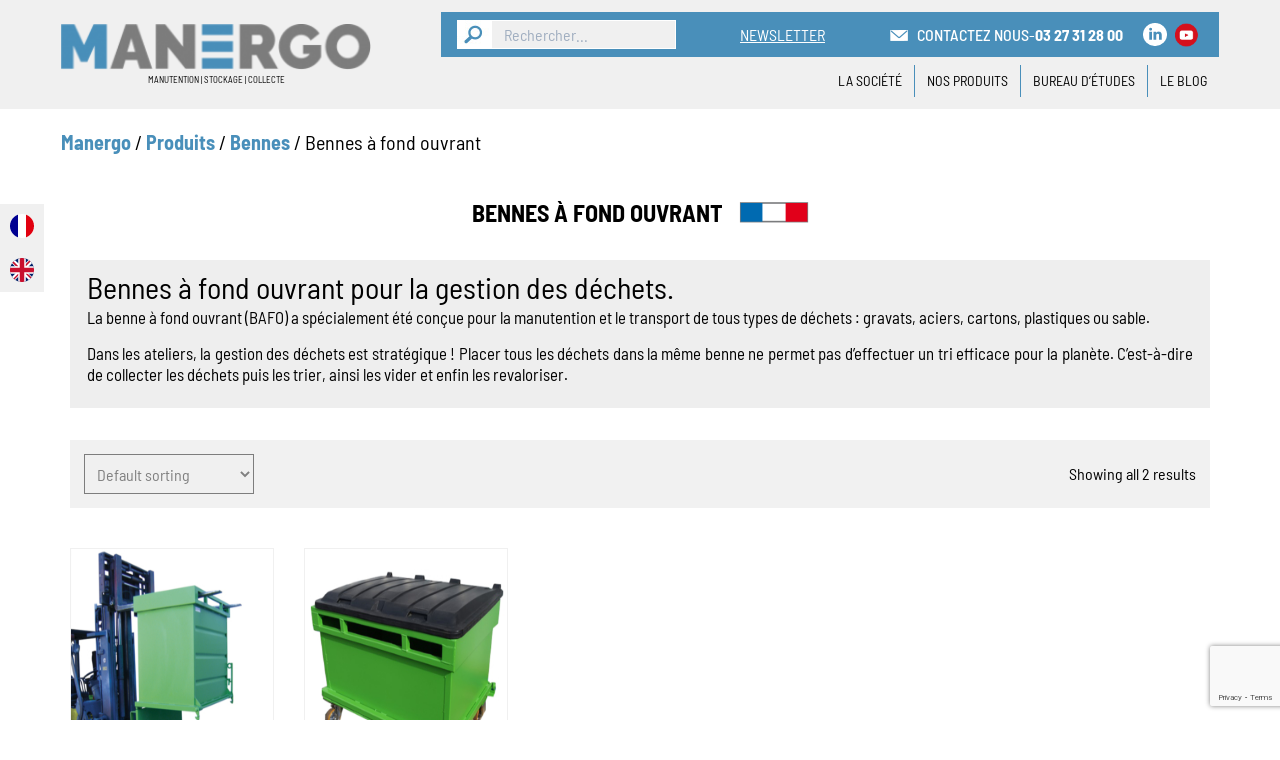

--- FILE ---
content_type: text/html; charset=UTF-8
request_url: https://www.manergo.fr/produits/categorie/bennes-de-manutention-pour-la-collecte-ou-le-transport-de-dechets/bennes-a-fond-ouvrant/
body_size: 18391
content:
<!DOCTYPE html>
<html lang="fr-FR">
<head>
        <meta charset="UTF-8">
    <meta name="viewport" content="width=device-width, initial-scale=1, shrink-to-fit=no">
    <meta name="theme-color" content="#6d9aea">
    <meta name='robots' content='index, follow, max-image-preview:large, max-snippet:-1, max-video-preview:-1' />

	<!-- This site is optimized with the Yoast SEO plugin v26.7 - https://yoast.com/wordpress/plugins/seo/ -->
	<title>Bennes à fond ouvrant - Fabrication française - Manergo</title>
	<meta name="description" content="La bennes à fond ouvrant (BAFO) a spécialement été conçue pour la manutention et le transport de tous types de déchets DIB" />
	<link rel="canonical" href="https://www.manergo.fr/produits/categorie/bennes-de-manutention-pour-la-collecte-ou-le-transport-de-dechets/bennes-a-fond-ouvrant/" />
	<meta property="og:locale" content="fr_FR" />
	<meta property="og:type" content="article" />
	<meta property="og:title" content="Bennes à fond ouvrant - Fabrication française - Manergo" />
	<meta property="og:description" content="La bennes à fond ouvrant (BAFO) a spécialement été conçue pour la manutention et le transport de tous types de déchets DIB" />
	<meta property="og:url" content="https://www.manergo.fr/produits/categorie/bennes-de-manutention-pour-la-collecte-ou-le-transport-de-dechets/bennes-a-fond-ouvrant/" />
	<meta property="og:site_name" content="Manergo" />
	<meta property="og:image" content="https://www.manergo.fr/wp-content/uploads/Benne-a-fond-ouvrant-1000-litres-ouverte-2.jpg" />
	<meta property="og:image:width" content="1024" />
	<meta property="og:image:height" content="1024" />
	<meta property="og:image:type" content="image/jpeg" />
	<meta name="twitter:card" content="summary_large_image" />
	<script type="application/ld+json" class="yoast-schema-graph">{"@context":"https://schema.org","@graph":[{"@type":"CollectionPage","@id":"https://www.manergo.fr/produits/categorie/bennes-de-manutention-pour-la-collecte-ou-le-transport-de-dechets/bennes-a-fond-ouvrant/","url":"https://www.manergo.fr/produits/categorie/bennes-de-manutention-pour-la-collecte-ou-le-transport-de-dechets/bennes-a-fond-ouvrant/","name":"Bennes à fond ouvrant - Fabrication française - Manergo","isPartOf":{"@id":"https://www.manergo.fr/#website"},"primaryImageOfPage":{"@id":"https://www.manergo.fr/produits/categorie/bennes-de-manutention-pour-la-collecte-ou-le-transport-de-dechets/bennes-a-fond-ouvrant/#primaryimage"},"image":{"@id":"https://www.manergo.fr/produits/categorie/bennes-de-manutention-pour-la-collecte-ou-le-transport-de-dechets/bennes-a-fond-ouvrant/#primaryimage"},"thumbnailUrl":"https://www.manergo.fr/wp-content/uploads/BAFO-Vignette.jpg","description":"La bennes à fond ouvrant (BAFO) a spécialement été conçue pour la manutention et le transport de tous types de déchets DIB","breadcrumb":{"@id":"https://www.manergo.fr/produits/categorie/bennes-de-manutention-pour-la-collecte-ou-le-transport-de-dechets/bennes-a-fond-ouvrant/#breadcrumb"},"inLanguage":"fr-FR"},{"@type":"ImageObject","inLanguage":"fr-FR","@id":"https://www.manergo.fr/produits/categorie/bennes-de-manutention-pour-la-collecte-ou-le-transport-de-dechets/bennes-a-fond-ouvrant/#primaryimage","url":"https://www.manergo.fr/wp-content/uploads/BAFO-Vignette.jpg","contentUrl":"https://www.manergo.fr/wp-content/uploads/BAFO-Vignette.jpg","width":600,"height":600,"caption":"Benne à fond ouvrant - BAFO - Manergo"},{"@type":"BreadcrumbList","@id":"https://www.manergo.fr/produits/categorie/bennes-de-manutention-pour-la-collecte-ou-le-transport-de-dechets/bennes-a-fond-ouvrant/#breadcrumb","itemListElement":[{"@type":"ListItem","position":1,"name":"Manergo","item":"https://www.manergo.fr/"},{"@type":"ListItem","position":2,"name":"Produits","item":"https://www.manergo.fr/produit-manergo/"},{"@type":"ListItem","position":3,"name":"Bennes","item":"https://www.manergo.fr/produits/categorie/bennes-de-manutention-pour-la-collecte-ou-le-transport-de-dechets/"},{"@type":"ListItem","position":4,"name":"Bennes à fond ouvrant"}]},{"@type":"WebSite","@id":"https://www.manergo.fr/#website","url":"https://www.manergo.fr/","name":"Manergo","description":"Manutention - Stockage - Environnement","potentialAction":[{"@type":"SearchAction","target":{"@type":"EntryPoint","urlTemplate":"https://www.manergo.fr/?s={search_term_string}"},"query-input":{"@type":"PropertyValueSpecification","valueRequired":true,"valueName":"search_term_string"}}],"inLanguage":"fr-FR"}]}</script>
	<!-- / Yoast SEO plugin. -->


<link rel='dns-prefetch' href='//code.jquery.com' />
<link rel='dns-prefetch' href='//cdn.jsdelivr.net' />
<link rel='dns-prefetch' href='//cdnjs.cloudflare.com' />
<link rel='dns-prefetch' href='//maxcdn.bootstrapcdn.com' />
<link rel="alternate" type="application/rss+xml" title="Flux pour Manergo &raquo; Bennes à fond ouvrant Category" href="https://www.manergo.fr/produits/categorie/bennes-de-manutention-pour-la-collecte-ou-le-transport-de-dechets/bennes-a-fond-ouvrant/feed/" />
<style id='wp-img-auto-sizes-contain-inline-css' type='text/css'>
img:is([sizes=auto i],[sizes^="auto," i]){contain-intrinsic-size:3000px 1500px}
/*# sourceURL=wp-img-auto-sizes-contain-inline-css */
</style>
<link rel='stylesheet' id='validate-engine-css-css' href='https://www.manergo.fr/wp-content/plugins/wysija-newsletters/css/validationEngine.jquery.css?ver=2.21' type='text/css' media='all' />
<link rel='stylesheet' id='dashicons-css' href='https://www.manergo.fr/wp-includes/css/dashicons.min.css?ver=de106246a5f56e000f66f4eb44bacb86' type='text/css' media='all' />
<link rel='stylesheet' id='post-views-counter-frontend-css' href='https://www.manergo.fr/wp-content/plugins/post-views-counter/css/frontend.css?ver=1.7.0' type='text/css' media='all' />
<style id='wp-emoji-styles-inline-css' type='text/css'>

	img.wp-smiley, img.emoji {
		display: inline !important;
		border: none !important;
		box-shadow: none !important;
		height: 1em !important;
		width: 1em !important;
		margin: 0 0.07em !important;
		vertical-align: -0.1em !important;
		background: none !important;
		padding: 0 !important;
	}
/*# sourceURL=wp-emoji-styles-inline-css */
</style>
<link rel='stylesheet' id='wp-block-library-css' href='https://www.manergo.fr/wp-includes/css/dist/block-library/style.min.css?ver=de106246a5f56e000f66f4eb44bacb86' type='text/css' media='all' />
<style id='global-styles-inline-css' type='text/css'>
:root{--wp--preset--aspect-ratio--square: 1;--wp--preset--aspect-ratio--4-3: 4/3;--wp--preset--aspect-ratio--3-4: 3/4;--wp--preset--aspect-ratio--3-2: 3/2;--wp--preset--aspect-ratio--2-3: 2/3;--wp--preset--aspect-ratio--16-9: 16/9;--wp--preset--aspect-ratio--9-16: 9/16;--wp--preset--color--black: #000;--wp--preset--color--cyan-bluish-gray: #abb8c3;--wp--preset--color--white: #ffffff;--wp--preset--color--pale-pink: #f78da7;--wp--preset--color--vivid-red: #cf2e2e;--wp--preset--color--luminous-vivid-orange: #ff6900;--wp--preset--color--luminous-vivid-amber: #fcb900;--wp--preset--color--light-green-cyan: #7bdcb5;--wp--preset--color--vivid-green-cyan: #00d084;--wp--preset--color--pale-cyan-blue: #8ed1fc;--wp--preset--color--vivid-cyan-blue: #0693e3;--wp--preset--color--vivid-purple: #9b51e0;--wp--preset--color--yellow: #E3A526;--wp--preset--color--blue: #203C74;--wp--preset--color--very-dark-gray: #b0b0b1;--wp--preset--color--red: #ff0000;--wp--preset--color--custom-principale: #498fba;--wp--preset--color--custom-secondaire: #d2d700;--wp--preset--color--custom-tertiaire: #f07d00;--wp--preset--gradient--vivid-cyan-blue-to-vivid-purple: linear-gradient(135deg,rgb(6,147,227) 0%,rgb(155,81,224) 100%);--wp--preset--gradient--light-green-cyan-to-vivid-green-cyan: linear-gradient(135deg,rgb(122,220,180) 0%,rgb(0,208,130) 100%);--wp--preset--gradient--luminous-vivid-amber-to-luminous-vivid-orange: linear-gradient(135deg,rgb(252,185,0) 0%,rgb(255,105,0) 100%);--wp--preset--gradient--luminous-vivid-orange-to-vivid-red: linear-gradient(135deg,rgb(255,105,0) 0%,rgb(207,46,46) 100%);--wp--preset--gradient--very-light-gray-to-cyan-bluish-gray: linear-gradient(135deg,rgb(238,238,238) 0%,rgb(169,184,195) 100%);--wp--preset--gradient--cool-to-warm-spectrum: linear-gradient(135deg,rgb(74,234,220) 0%,rgb(151,120,209) 20%,rgb(207,42,186) 40%,rgb(238,44,130) 60%,rgb(251,105,98) 80%,rgb(254,248,76) 100%);--wp--preset--gradient--blush-light-purple: linear-gradient(135deg,rgb(255,206,236) 0%,rgb(152,150,240) 100%);--wp--preset--gradient--blush-bordeaux: linear-gradient(135deg,rgb(254,205,165) 0%,rgb(254,45,45) 50%,rgb(107,0,62) 100%);--wp--preset--gradient--luminous-dusk: linear-gradient(135deg,rgb(255,203,112) 0%,rgb(199,81,192) 50%,rgb(65,88,208) 100%);--wp--preset--gradient--pale-ocean: linear-gradient(135deg,rgb(255,245,203) 0%,rgb(182,227,212) 50%,rgb(51,167,181) 100%);--wp--preset--gradient--electric-grass: linear-gradient(135deg,rgb(202,248,128) 0%,rgb(113,206,126) 100%);--wp--preset--gradient--midnight: linear-gradient(135deg,rgb(2,3,129) 0%,rgb(40,116,252) 100%);--wp--preset--font-size--small: 13px;--wp--preset--font-size--medium: 20px;--wp--preset--font-size--large: 36px;--wp--preset--font-size--x-large: 42px;--wp--preset--spacing--20: 0.44rem;--wp--preset--spacing--30: 0.67rem;--wp--preset--spacing--40: 1rem;--wp--preset--spacing--50: 1.5rem;--wp--preset--spacing--60: 2.25rem;--wp--preset--spacing--70: 3.38rem;--wp--preset--spacing--80: 5.06rem;--wp--preset--shadow--natural: 6px 6px 9px rgba(0, 0, 0, 0.2);--wp--preset--shadow--deep: 12px 12px 50px rgba(0, 0, 0, 0.4);--wp--preset--shadow--sharp: 6px 6px 0px rgba(0, 0, 0, 0.2);--wp--preset--shadow--outlined: 6px 6px 0px -3px rgb(255, 255, 255), 6px 6px rgb(0, 0, 0);--wp--preset--shadow--crisp: 6px 6px 0px rgb(0, 0, 0);}:where(.is-layout-flex){gap: 0.5em;}:where(.is-layout-grid){gap: 0.5em;}body .is-layout-flex{display: flex;}.is-layout-flex{flex-wrap: wrap;align-items: center;}.is-layout-flex > :is(*, div){margin: 0;}body .is-layout-grid{display: grid;}.is-layout-grid > :is(*, div){margin: 0;}:where(.wp-block-columns.is-layout-flex){gap: 2em;}:where(.wp-block-columns.is-layout-grid){gap: 2em;}:where(.wp-block-post-template.is-layout-flex){gap: 1.25em;}:where(.wp-block-post-template.is-layout-grid){gap: 1.25em;}.has-black-color{color: var(--wp--preset--color--black) !important;}.has-cyan-bluish-gray-color{color: var(--wp--preset--color--cyan-bluish-gray) !important;}.has-white-color{color: var(--wp--preset--color--white) !important;}.has-pale-pink-color{color: var(--wp--preset--color--pale-pink) !important;}.has-vivid-red-color{color: var(--wp--preset--color--vivid-red) !important;}.has-luminous-vivid-orange-color{color: var(--wp--preset--color--luminous-vivid-orange) !important;}.has-luminous-vivid-amber-color{color: var(--wp--preset--color--luminous-vivid-amber) !important;}.has-light-green-cyan-color{color: var(--wp--preset--color--light-green-cyan) !important;}.has-vivid-green-cyan-color{color: var(--wp--preset--color--vivid-green-cyan) !important;}.has-pale-cyan-blue-color{color: var(--wp--preset--color--pale-cyan-blue) !important;}.has-vivid-cyan-blue-color{color: var(--wp--preset--color--vivid-cyan-blue) !important;}.has-vivid-purple-color{color: var(--wp--preset--color--vivid-purple) !important;}.has-black-background-color{background-color: var(--wp--preset--color--black) !important;}.has-cyan-bluish-gray-background-color{background-color: var(--wp--preset--color--cyan-bluish-gray) !important;}.has-white-background-color{background-color: var(--wp--preset--color--white) !important;}.has-pale-pink-background-color{background-color: var(--wp--preset--color--pale-pink) !important;}.has-vivid-red-background-color{background-color: var(--wp--preset--color--vivid-red) !important;}.has-luminous-vivid-orange-background-color{background-color: var(--wp--preset--color--luminous-vivid-orange) !important;}.has-luminous-vivid-amber-background-color{background-color: var(--wp--preset--color--luminous-vivid-amber) !important;}.has-light-green-cyan-background-color{background-color: var(--wp--preset--color--light-green-cyan) !important;}.has-vivid-green-cyan-background-color{background-color: var(--wp--preset--color--vivid-green-cyan) !important;}.has-pale-cyan-blue-background-color{background-color: var(--wp--preset--color--pale-cyan-blue) !important;}.has-vivid-cyan-blue-background-color{background-color: var(--wp--preset--color--vivid-cyan-blue) !important;}.has-vivid-purple-background-color{background-color: var(--wp--preset--color--vivid-purple) !important;}.has-black-border-color{border-color: var(--wp--preset--color--black) !important;}.has-cyan-bluish-gray-border-color{border-color: var(--wp--preset--color--cyan-bluish-gray) !important;}.has-white-border-color{border-color: var(--wp--preset--color--white) !important;}.has-pale-pink-border-color{border-color: var(--wp--preset--color--pale-pink) !important;}.has-vivid-red-border-color{border-color: var(--wp--preset--color--vivid-red) !important;}.has-luminous-vivid-orange-border-color{border-color: var(--wp--preset--color--luminous-vivid-orange) !important;}.has-luminous-vivid-amber-border-color{border-color: var(--wp--preset--color--luminous-vivid-amber) !important;}.has-light-green-cyan-border-color{border-color: var(--wp--preset--color--light-green-cyan) !important;}.has-vivid-green-cyan-border-color{border-color: var(--wp--preset--color--vivid-green-cyan) !important;}.has-pale-cyan-blue-border-color{border-color: var(--wp--preset--color--pale-cyan-blue) !important;}.has-vivid-cyan-blue-border-color{border-color: var(--wp--preset--color--vivid-cyan-blue) !important;}.has-vivid-purple-border-color{border-color: var(--wp--preset--color--vivid-purple) !important;}.has-vivid-cyan-blue-to-vivid-purple-gradient-background{background: var(--wp--preset--gradient--vivid-cyan-blue-to-vivid-purple) !important;}.has-light-green-cyan-to-vivid-green-cyan-gradient-background{background: var(--wp--preset--gradient--light-green-cyan-to-vivid-green-cyan) !important;}.has-luminous-vivid-amber-to-luminous-vivid-orange-gradient-background{background: var(--wp--preset--gradient--luminous-vivid-amber-to-luminous-vivid-orange) !important;}.has-luminous-vivid-orange-to-vivid-red-gradient-background{background: var(--wp--preset--gradient--luminous-vivid-orange-to-vivid-red) !important;}.has-very-light-gray-to-cyan-bluish-gray-gradient-background{background: var(--wp--preset--gradient--very-light-gray-to-cyan-bluish-gray) !important;}.has-cool-to-warm-spectrum-gradient-background{background: var(--wp--preset--gradient--cool-to-warm-spectrum) !important;}.has-blush-light-purple-gradient-background{background: var(--wp--preset--gradient--blush-light-purple) !important;}.has-blush-bordeaux-gradient-background{background: var(--wp--preset--gradient--blush-bordeaux) !important;}.has-luminous-dusk-gradient-background{background: var(--wp--preset--gradient--luminous-dusk) !important;}.has-pale-ocean-gradient-background{background: var(--wp--preset--gradient--pale-ocean) !important;}.has-electric-grass-gradient-background{background: var(--wp--preset--gradient--electric-grass) !important;}.has-midnight-gradient-background{background: var(--wp--preset--gradient--midnight) !important;}.has-small-font-size{font-size: var(--wp--preset--font-size--small) !important;}.has-medium-font-size{font-size: var(--wp--preset--font-size--medium) !important;}.has-large-font-size{font-size: var(--wp--preset--font-size--large) !important;}.has-x-large-font-size{font-size: var(--wp--preset--font-size--x-large) !important;}
/*# sourceURL=global-styles-inline-css */
</style>

<style id='classic-theme-styles-inline-css' type='text/css'>
/*! This file is auto-generated */
.wp-block-button__link{color:#fff;background-color:#32373c;border-radius:9999px;box-shadow:none;text-decoration:none;padding:calc(.667em + 2px) calc(1.333em + 2px);font-size:1.125em}.wp-block-file__button{background:#32373c;color:#fff;text-decoration:none}
/*# sourceURL=/wp-includes/css/classic-themes.min.css */
</style>
<link rel='stylesheet' id='contact-form-7-css' href='https://www.manergo.fr/wp-content/plugins/contact-form-7/includes/css/styles.css?ver=6.1.4' type='text/css' media='all' />
<link rel='stylesheet' id='nbcpf-intlTelInput-style-css' href='https://www.manergo.fr/wp-content/plugins/country-phone-field-contact-form-7/assets/css/intlTelInput.min.css?ver=de106246a5f56e000f66f4eb44bacb86' type='text/css' media='all' />
<link rel='stylesheet' id='nbcpf-countryFlag-style-css' href='https://www.manergo.fr/wp-content/plugins/country-phone-field-contact-form-7/assets/css/countrySelect.min.css?ver=de106246a5f56e000f66f4eb44bacb86' type='text/css' media='all' />
<style id='woocommerce-inline-inline-css' type='text/css'>
.woocommerce form .form-row .required { visibility: visible; }
/*# sourceURL=woocommerce-inline-inline-css */
</style>
<link rel='stylesheet' id='cmplz-general-css' href='https://www.manergo.fr/wp-content/plugins/complianz-gdpr-premium/assets/css/cookieblocker.min.css?ver=1740567435' type='text/css' media='all' />
<link rel='stylesheet' id='weglot-css-css' href='https://www.manergo.fr/wp-content/plugins/weglot/dist/css/front-css.css?ver=5.2' type='text/css' media='all' />
<link rel='stylesheet' id='new-flag-css-css' href='https://www.manergo.fr/wp-content/plugins/weglot/dist/css/new-flags.css?ver=5.2' type='text/css' media='all' />
<link rel='stylesheet' id='faw-css' href='//maxcdn.bootstrapcdn.com/font-awesome/4.6.1/css/font-awesome.min.css?ver=4.6.1' type='text/css' media='all' />
<link rel='stylesheet' id='swiper-css' href='https://www.manergo.fr/wp-content/themes/aka_theme/assets/styles/libraries/swiper/swiper.min.css?ver=de106246a5f56e000f66f4eb44bacb86' type='text/css' media='all' />
<link rel='stylesheet' id='lightcase-css' href='https://www.manergo.fr/wp-content/themes/aka_theme/assets/styles/libraries/lightcase/lightcase.css?ver=de106246a5f56e000f66f4eb44bacb86' type='text/css' media='all' />
<link rel='stylesheet' id='woocommerce_prettyPhoto_css-css' href='https://www.manergo.fr/wp-content/plugins/woocommerce/assets/css/prettyPhoto.css?ver=7.9.0' type='text/css' media='all' />
<link rel='stylesheet' id='aka_theme_css-css' href='https://www.manergo.fr/wp-content/themes/aka_theme/assets/styles/app.css?ver=1685716934' type='text/css' media='all' />
<link rel='stylesheet' id='aka_theme_old_css-css' href='https://www.manergo.fr/wp-content/themes/aka_theme/assets/styles/app-old.css?ver=1685716934' type='text/css' media='all' />
<script type="text/javascript" src="https://www.manergo.fr/wp-content/plugins/svg-support/vendor/DOMPurify/DOMPurify.min.js?ver=2.5.8" id="bodhi-dompurify-library-js"></script>
<script type="text/javascript" src="https://code.jquery.com/jquery-2.2.4.min.js" id="jquery-js"></script>
<script type="text/javascript" id="bodhi_svg_inline-js-extra">
/* <![CDATA[ */
var svgSettings = {"skipNested":""};
//# sourceURL=bodhi_svg_inline-js-extra
/* ]]> */
</script>
<script type="text/javascript" src="https://www.manergo.fr/wp-content/plugins/svg-support/js/min/svgs-inline-min.js" id="bodhi_svg_inline-js"></script>
<script type="text/javascript" id="bodhi_svg_inline-js-after">
/* <![CDATA[ */
cssTarget={"Bodhi":"img.style-svg","ForceInlineSVG":"style-svg"};ForceInlineSVGActive="false";frontSanitizationEnabled="on";
//# sourceURL=bodhi_svg_inline-js-after
/* ]]> */
</script>
<script type="text/javascript" src="https://www.manergo.fr/wp-content/plugins/weglot/dist/front-js.js?ver=5.2" id="wp-weglot-js-js"></script>
<script></script><link rel="https://api.w.org/" href="https://www.manergo.fr/wp-json/" /><link rel="alternate" title="JSON" type="application/json" href="https://www.manergo.fr/wp-json/wp/v2/product_cat/65" /><link rel="EditURI" type="application/rsd+xml" title="RSD" href="https://www.manergo.fr/xmlrpc.php?rsd" />
			<style>.cmplz-hidden {
					display: none !important;
				}</style>
<link rel="alternate" href="https://www.manergo.fr/produits/categorie/bennes-de-manutention-pour-la-collecte-ou-le-transport-de-dechets/bennes-a-fond-ouvrant/" hreflang="fr"/>
<link rel="alternate" href="https://www.manergo.fr/en/produits/categorie/bennes-de-manutention-pour-la-collecte-ou-le-transport-de-dechets/bennes-a-fond-ouvrant/" hreflang="en"/>
<script type="application/json" id="weglot-data">{"website":"https:\/\/manergo.fr","uid":"d49e4c4665","project_slug":"site-web-manergo","language_from":"fr","language_from_custom_flag":null,"language_from_custom_name":null,"excluded_paths":[],"excluded_blocks":[],"custom_settings":{"button_style":{"with_flags":true,"flag_type":"circle","custom_css":"","is_dropdown":false,"full_name":false,"with_name":false},"wp_user_version":"5.1","translate_email":false,"translate_search":false,"translate_amp":false,"switchers":[{"templates":{"name":"default","hash":"095ffb8d22f66be52959023fa4eeb71a05f20f73"},"location":[],"style":{"with_flags":true,"flag_type":"circle","with_name":false,"full_name":false,"is_dropdown":false}}],"definitions":[]},"pending_translation_enabled":false,"curl_ssl_check_enabled":true,"custom_css":null,"languages":[{"language_to":"en","custom_code":null,"custom_name":null,"custom_local_name":null,"provider":null,"enabled":true,"automatic_translation_enabled":true,"deleted_at":null,"connect_host_destination":null,"custom_flag":null}],"organization_slug":"w-03946fe65f","api_domain":"cdn-api-weglot.com","current_language":"fr","switcher_links":{"fr":"https:\/\/www.manergo.fr\/produits\/categorie\/bennes-de-manutention-pour-la-collecte-ou-le-transport-de-dechets\/bennes-a-fond-ouvrant\/","en":"https:\/\/www.manergo.fr\/en\/produits\/categorie\/bennes-de-manutention-pour-la-collecte-ou-le-transport-de-dechets\/bennes-a-fond-ouvrant\/"},"original_path":"\/produits\/categorie\/bennes-de-manutention-pour-la-collecte-ou-le-transport-de-dechets\/bennes-a-fond-ouvrant\/"}</script>	<noscript><style>.woocommerce-product-gallery{ opacity: 1 !important; }</style></noscript>
	<meta name="generator" content="Powered by WPBakery Page Builder - drag and drop page builder for WordPress."/>
<link rel="icon" href="https://www.manergo.fr/wp-content/uploads/cropped-logo-3-32x32.png" sizes="32x32" />
<link rel="icon" href="https://www.manergo.fr/wp-content/uploads/cropped-logo-3-192x192.png" sizes="192x192" />
<link rel="apple-touch-icon" href="https://www.manergo.fr/wp-content/uploads/cropped-logo-3-180x180.png" />
<meta name="msapplication-TileImage" content="https://www.manergo.fr/wp-content/uploads/cropped-logo-3-270x270.png" />
<noscript><style> .wpb_animate_when_almost_visible { opacity: 1; }</style></noscript></head>


<body data-rsssl=1 data-cmplz=1 class="archive tax-product_cat term-bennes-a-fond-ouvrant term-65 wp-embed-responsive wp-theme-aka_theme theme-aka_theme woocommerce woocommerce-page woocommerce-no-js wpb-js-composer js-comp-ver-7.9 vc_responsive">
    <div id="app">

		<header id="header" class="bg-greyLight w-full xl:py-3  ">
			<div class="container px-4 flex justify-between items-center xl:bg-greyLight xl:z-20">

				<a class="mr-4 xl:mr-8 logo" href="https://www.manergo.fr">
					<img width="300" height="44" src="https://www.manergo.fr/wp-content/uploads/logo-3-300x44.png" class="w-32 md:w-40 xl:w-48 transition-all ease-in-out duration-300" alt="" decoding="async" srcset="https://www.manergo.fr/wp-content/uploads/logo-3-300x44.png 300w, https://www.manergo.fr/wp-content/uploads/logo-3.png 311w" sizes="(max-width: 300px) 100vw, 300px" />					<span class="block uppercase text-center mt-1" style="font-size: 9px;">Manutention | Stockage | Collecte</span>
				</a>

				<div id="menu-container" class="md:w-full flex flex-col items-end">
					<div class="w-full bg-blue text-white order-3 xl:order-1 flex flex-wrap xl:justify-end items-center py-4 xl:py-2 px-4 xl:text-lg mt-auto xl:mt-0 xl:mb-2">
						<form role="search" autocomplete="off" method="get" id="searchform" class="searchform flex justify-center xl:justify-start w-full xl:w-auto mb-4 xl:mb-0" action="/" >
	<button type="submit" class="btn btn-primary hover:opacity-50"><img src="https://www.manergo.fr/wp-content/themes/aka_theme/assets/img/loupe.jpg" alt="search"   /></button>
	<input type="text" class="px-3 bg-greyLight border border-white text-grey" value="" name="s" id="s" placeholder="Rechercher..." />
</form>

						<p class="mx-4 xl:mx-16 w-full xl:w-auto text-center xl:text-left mb-4 xl:mb-0">
							<a href="https://www.manergo.fr/newsletter/" class="underline hover:text-greyLight">NEWSLETTER</a>
						</p>

						<div class="flex justify-center xl:justify-start uppercase w-full xl:w-auto">
															<a class="font-medium hover:text-greyLight flex flex-wrap items-center" href="https://www.manergo.fr/contact/"><img src="https://www.manergo.fr/wp-content/themes/aka_theme/assets/img/mail.png" alt=""  class="inline-block mr-2" /> Contactez nous</a> - <span class="font-bold">03 27 31 28 00</span>
													</div>

						<div class="mx-auto mt-2 xl:mt-0 xl:ml-4 flex flex-wrap"><a href="https://fr.linkedin.com/company/soci%C3%A9t%C3%A9manergo" target="_blank" rel="noopener" class="flex items-center w-6 md:w-6 mx-1 hover:opacity-50"><img width="150" height="150" src="https://www.manergo.fr/wp-content/uploads/linkedin.svg" class="attachment-thumbnail size-thumbnail" alt="" decoding="async" /></a><a href="https://www.youtube.com/channel/UCDizuaZA8uvo3572Nexw2pA" target="_blank" rel="noopener" class="flex items-center w-6 md:w-6 mx-1 hover:opacity-50"><img width="150" height="150" src="https://www.manergo.fr/wp-content/uploads/197b365922d1ea3aa1a932ff9bbda4a6-150x150.png" class="attachment-thumbnail size-thumbnail" alt="" decoding="async" srcset="https://www.manergo.fr/wp-content/uploads/197b365922d1ea3aa1a932ff9bbda4a6-150x150.png 150w, https://www.manergo.fr/wp-content/uploads/197b365922d1ea3aa1a932ff9bbda4a6-180x180.png 180w, https://www.manergo.fr/wp-content/uploads/197b365922d1ea3aa1a932ff9bbda4a6-300x300.png 300w, https://www.manergo.fr/wp-content/uploads/197b365922d1ea3aa1a932ff9bbda4a6-600x600.png 600w, https://www.manergo.fr/wp-content/uploads/197b365922d1ea3aa1a932ff9bbda4a6-350x350.png 350w, https://www.manergo.fr/wp-content/uploads/197b365922d1ea3aa1a932ff9bbda4a6-380x380.png 380w" sizes="(max-width: 150px) 100vw, 150px" /></a></div>					</div>

					<div id="nav-menus" class="relative order-1 xl:order-2">
                                                <div id="menu-header-container" class="hidden xl:flex justify-end">
                            <ul id="menu-menu-principal" class="menu">
                            <li class="menu-item   "><a href="https://www.manergo.fr/societe-qui-sommes-nous/">la Société</a></li><li class="menu-item product-mega-menu "><a href="https://www.manergo.fr/produit-manergo/" class="product-mega-menu-link">Nos Produits</a><ul class="sub-menu container"><li class="menu-item   "><a href="https://www.manergo.fr/produits/categorie/appareils-de-manutention-adapte-a-vos-besoins/">Appareils de manutention</a><div id="list-container-10" class="mega-list container flex"><ul class="bg-white w-full"><li><a href="https://www.manergo.fr/produits/categorie/appareils-de-manutention-adapte-a-vos-besoins/rehausses/" class="mega-menu-subtax">Réhausses</a><ul><li class="depth-2"><a href="https://www.manergo.fr/produits/categorie/appareils-de-manutention-adapte-a-vos-besoins/rehausses/rehausses-fixes/" class="mega-menu-subtax">Réhausses fixes</a><ul class="sub-menu-product"></ul></li><li class="depth-2"><a href="https://www.manergo.fr/produits/categorie/appareils-de-manutention-adapte-a-vos-besoins/rehausses/rehausses-mobiles/" class="mega-menu-subtax">Réhausses mobiles</a><ul class="sub-menu-product"></ul></li><li class="depth-2"><a href="https://www.manergo.fr/produits/categorie/appareils-de-manutention-adapte-a-vos-besoins/rehausses/rehausses-pre-inclinees/" class="mega-menu-subtax">Réhausses pré-inclinées</a><ul class="sub-menu-product"></ul></li></ul></li><li><a href="https://www.manergo.fr/produits/categorie/appareils-de-manutention-adapte-a-vos-besoins/plateaux-tournants/" class="mega-menu-subtax">Plateaux tournants</a><ul><li class="depth-2"><a href="https://www.manergo.fr/produits/categorie/appareils-de-manutention-adapte-a-vos-besoins/plateaux-tournants/plateaux-tournants-simple-manuel/" class="mega-menu-subtax">Plateaux tournants simple manuel</a><ul class="sub-menu-product"></ul></li><li class="depth-2"><a href="https://www.manergo.fr/produits/categorie/appareils-de-manutention-adapte-a-vos-besoins/plateaux-tournants/plateaux-tournants-triple-manuels/" class="mega-menu-subtax">Plateaux tournants triple manuels</a><ul class="sub-menu-product"></ul></li><li class="depth-2"><a href="https://www.manergo.fr/produits/categorie/appareils-de-manutention-adapte-a-vos-besoins/plateaux-tournants/plateaux-tournants-double/" class="mega-menu-subtax">Plateaux tournants double</a><ul class="sub-menu-product"></ul></li><li class="depth-2"><a href="https://www.manergo.fr/produits/categorie/appareils-de-manutention-adapte-a-vos-besoins/plateaux-tournants/plateaux-tournants-specifiques/" class="mega-menu-subtax">Exemples de plateaux tournants sur mesure</a><ul class="sub-menu-product"></ul></li></ul></li><li><a href="https://www.manergo.fr/produits/categorie/appareils-de-manutention-adapte-a-vos-besoins/inclineurs/" class="mega-menu-subtax">Inclineurs de caisses</a><ul><li class="depth-2"><a href="https://www.manergo.fr/produits/categorie/appareils-de-manutention-adapte-a-vos-besoins/inclineurs/inclineurs-de-caisses-30/" class="mega-menu-subtax">Inclineurs de caisses 30°</a><ul class="sub-menu-product"></ul></li><li class="depth-2"><a href="https://www.manergo.fr/produits/categorie/appareils-de-manutention-adapte-a-vos-besoins/inclineurs/inclineurs-de-caisse-40/" class="mega-menu-subtax">Inclineurs de caisses 40°</a><ul class="sub-menu-product"></ul></li><li class="depth-2"><a href="https://www.manergo.fr/produits/categorie/appareils-de-manutention-adapte-a-vos-besoins/inclineurs/inclineurs-de-caisses-80/" class="mega-menu-subtax">Inclineurs de caisses 80°</a><ul class="sub-menu-product"></ul></li><li class="depth-2"><a href="https://www.manergo.fr/produits/categorie/appareils-de-manutention-adapte-a-vos-besoins/inclineurs/inclineurs-de-caisses-specifiques/" class="mega-menu-subtax">Exemples d'inclineurs de caisses sur mesure</a><ul class="sub-menu-product"></ul></li></ul></li><li><a href="https://www.manergo.fr/produits/categorie/appareils-de-manutention-adapte-a-vos-besoins/tables-elevatrices/" class="mega-menu-subtax">Tables élévatrices</a><ul><li class="depth-2"><a href="https://www.manergo.fr/produits/categorie/appareils-de-manutention-adapte-a-vos-besoins/tables-elevatrices/tables-elevatrices-simple/" class="mega-menu-subtax">Tables élévatrices simple</a><ul class="sub-menu-product"></ul></li><li class="depth-2"><a href="https://www.manergo.fr/produits/categorie/appareils-de-manutention-adapte-a-vos-besoins/tables-elevatrices/tables-elevatrices-a-plateau-tournant/" class="mega-menu-subtax">Tables élévatrices à plateau tournant</a><ul class="sub-menu-product"></ul></li><li class="depth-2"><a href="https://www.manergo.fr/produits/categorie/appareils-de-manutention-adapte-a-vos-besoins/tables-elevatrices/tables-elevatrices-inclinables/" class="mega-menu-subtax">Tables élévatrices inclinables</a><ul class="sub-menu-product"></ul></li></ul></li><li><a href="https://www.manergo.fr/produits/categorie/appareils-de-manutention-adapte-a-vos-besoins/leve-palettes/" class="mega-menu-subtax">Lève-palettes</a><ul><li class="depth-2"><a href="https://www.manergo.fr/produits/categorie/appareils-de-manutention-adapte-a-vos-besoins/leve-palettes/leve-palettes-simple/" class="mega-menu-subtax">Lève-palettes simple</a><ul class="sub-menu-product"></ul></li><li class="depth-2"><a href="https://www.manergo.fr/produits/categorie/appareils-de-manutention-adapte-a-vos-besoins/leve-palettes/leve-palettes-inclinables/" class="mega-menu-subtax">Lève-palettes inclinables</a><ul class="sub-menu-product"></ul></li></ul></li><li><a href="https://www.manergo.fr/produits/categorie/appareils-de-manutention-adapte-a-vos-besoins/basculeurs/" class="mega-menu-subtax">Basculeurs</a><ul><li class="depth-2"><a href="https://www.manergo.fr/produits/categorie/appareils-de-manutention-adapte-a-vos-besoins/basculeurs/basculeurs-rotovid-135-150/" class="mega-menu-subtax">Basculeurs rotovid 135° ou 150°</a><ul class="sub-menu-product"></ul></li><li class="depth-2"><a href="https://www.manergo.fr/produits/categorie/appareils-de-manutention-adapte-a-vos-besoins/basculeurs/basculeurs-rotovid-colis/" class="mega-menu-subtax">Basculeurs rotovid colis</a><ul class="sub-menu-product"></ul></li></ul></li><li><a href="https://www.manergo.fr/produits/categorie/appareils-de-manutention-adapte-a-vos-besoins/elevateurs-basculeurs/" class="mega-menu-subtax">Élévateurs basculeurs</a><ul class="sub-menu-product"></ul></li><li><a href="https://www.manergo.fr/produits/categorie/appareils-de-manutention-adapte-a-vos-besoins/videurs-basculeurs-de-caisses/" class="mega-menu-subtax">Mats élévation rotation de caisse</a><ul class="sub-menu-product"></ul></li><li><a href="https://www.manergo.fr/produits/categorie/appareils-de-manutention-adapte-a-vos-besoins/skip-de-vidange-appareils-de-manutention-adapte-a-vos-besoins/" class="mega-menu-subtax">SKIP de vidange</a><ul class="sub-menu-product"></ul></li><li><a href="https://www.manergo.fr/produits/categorie/appareils-de-manutention-adapte-a-vos-besoins/videurs-de-poubelle/" class="mega-menu-subtax">Videurs de poubelle</a><ul><li class="depth-2"><a href="https://www.manergo.fr/produits/categorie/appareils-de-manutention-adapte-a-vos-besoins/videurs-de-poubelle/videurs-de-poubelles-80-a-360-l/" class="mega-menu-subtax">Videurs de poubelles 80 à 360 L</a><ul class="sub-menu-product"></ul></li><li class="depth-2"><a href="https://www.manergo.fr/produits/categorie/appareils-de-manutention-adapte-a-vos-besoins/videurs-de-poubelle/videurs-de-poubelles-400-l/" class="mega-menu-subtax">Videurs de poubelles 400 L</a><ul class="sub-menu-product"></ul></li><li class="depth-2"><a href="https://www.manergo.fr/produits/categorie/appareils-de-manutention-adapte-a-vos-besoins/videurs-de-poubelle/videurs-de-poubelles-660-a-1100-l/" class="mega-menu-subtax">Videurs de poubelles 660 à 1100 L</a><ul class="sub-menu-product"></ul></li><li class="depth-2"><a href="https://www.manergo.fr/produits/categorie/appareils-de-manutention-adapte-a-vos-besoins/videurs-de-poubelle/videurs-de-poubelles-speciales/" class="mega-menu-subtax">Videurs de poubelles spéciales</a><ul class="sub-menu-product"></ul></li></ul></li></ul><div class="show-product-container"><a href="https://www.manergo.fr/produits/categorie/appareils-de-manutention-adapte-a-vos-besoins/" class="btn-blue text-center">Voir nos </br> Appareils de manutention</a></div></div></li><li class="menu-item   "><a href="https://www.manergo.fr/produits/categorie/bennes-de-manutention-pour-la-collecte-ou-le-transport-de-dechets/">Bennes</a><div id="list-container-7" class="mega-list container flex"><ul class="bg-white w-full"><li><a href="https://www.manergo.fr/produits/categorie/bennes-de-manutention-pour-la-collecte-ou-le-transport-de-dechets/bennes-basculantes/" class="mega-menu-subtax">Bennes basculantes</a><ul class="sub-menu-product"></ul></li><li><a href="https://www.manergo.fr/produits/categorie/bennes-de-manutention-pour-la-collecte-ou-le-transport-de-dechets/dispositifs-de-deversement-pour-bennes-basculantes/" class="mega-menu-subtax">Dispositifs de déversement pour bennes basculantes</a><ul class="sub-menu-product"></ul></li><li><a href="https://www.manergo.fr/produits/categorie/bennes-de-manutention-pour-la-collecte-ou-le-transport-de-dechets/bennes-pour-chariot-a-tete-rotative/" class="mega-menu-subtax">Bennes pour chariot à tête rotative</a><ul class="sub-menu-product"></ul></li><li><a href="https://www.manergo.fr/produits/categorie/bennes-de-manutention-pour-la-collecte-ou-le-transport-de-dechets/bennes-auto-basculantes/" class="mega-menu-subtax">Bennes auto-basculantes</a><ul class="sub-menu-product"></ul></li><li><a href="https://www.manergo.fr/produits/categorie/bennes-de-manutention-pour-la-collecte-ou-le-transport-de-dechets/bennes-a-fond-ouvrant/" class="mega-menu-subtax">Bennes à fond ouvrant</a><ul class="sub-menu-product"></ul></li><li><a href="https://www.manergo.fr/produits/categorie/bennes-de-manutention-pour-la-collecte-ou-le-transport-de-dechets/bennes-basculantes-manuelles/" class="mega-menu-subtax">Bennes basculantes manuelles</a><ul class="sub-menu-product"></ul></li><li><a href="https://www.manergo.fr/produits/categorie/bennes-de-manutention-pour-la-collecte-ou-le-transport-de-dechets/bennes-a-vrac/" class="mega-menu-subtax">Bennes à vrac</a><ul><li class="depth-2"><a href="https://www.manergo.fr/produits/categorie/bennes-de-manutention-pour-la-collecte-ou-le-transport-de-dechets/bennes-a-vrac/bennes-a-vrac-manuelle/" class="mega-menu-subtax">Bennes à vrac manuelle</a><ul class="sub-menu-product"></ul></li><li class="depth-2"><a href="https://www.manergo.fr/produits/categorie/bennes-de-manutention-pour-la-collecte-ou-le-transport-de-dechets/bennes-a-vrac/bennes-a-vrac-hydraulique/" class="mega-menu-subtax">Bennes à vrac hydraulique</a><ul class="sub-menu-product"></ul></li></ul></li><li><a href="https://www.manergo.fr/produits/categorie/bennes-de-manutention-pour-la-collecte-ou-le-transport-de-dechets/bennes-basculantes-a-face-avant-ouverte/" class="mega-menu-subtax">Bennes basculantes à face avant ouverte</a><ul class="sub-menu-product"></ul></li><li><a href="https://www.manergo.fr/produits/categorie/bennes-de-manutention-pour-la-collecte-ou-le-transport-de-dechets/bennes-a-fond-incline/" class="mega-menu-subtax">Bennes à fond incliné</a><ul class="sub-menu-product"></ul></li><li><a href="https://www.manergo.fr/produits/categorie/bennes-de-manutention-pour-la-collecte-ou-le-transport-de-dechets/exemples-bennes-specifiques/" class="mega-menu-subtax">Exemples de bennes sur mesure</a><ul class="sub-menu-product"></ul></li><li><a href="https://www.manergo.fr/produits/categorie/bennes-de-manutention-pour-la-collecte-ou-le-transport-de-dechets/chariots/" class="mega-menu-subtax">Chariots</a><ul class="sub-menu-product"></ul></li></ul><div class="show-product-container"><a href="https://www.manergo.fr/produits/categorie/bennes-de-manutention-pour-la-collecte-ou-le-transport-de-dechets/" class="btn-blue text-center">Voir nos </br> Bennes</a></div></div></li><li class="menu-item   "><a href="https://www.manergo.fr/produits/categorie/solutions-de-stockage-caisses-palettes-praticables/">Solutions de stockage</a><div id="list-container-19" class="mega-list container flex"><ul class="bg-white w-full"><li><a href="https://www.manergo.fr/produits/categorie/solutions-de-stockage-caisses-palettes-praticables/caisses/" class="mega-menu-subtax">Caisses</a><ul><li class="depth-2"><a href="https://www.manergo.fr/produits/categorie/solutions-de-stockage-caisses-palettes-praticables/caisses/caisses-metalliques/" class="mega-menu-subtax">Caisses métalliques</a><ul class="sub-menu-product"></ul></li><li class="depth-2"><a href="https://www.manergo.fr/produits/categorie/solutions-de-stockage-caisses-palettes-praticables/caisses/caisses-metalliques-magbox/" class="mega-menu-subtax">Caisses métalliques MAGBOX</a><ul class="sub-menu-product"></ul></li><li class="depth-2"><a href="https://www.manergo.fr/produits/categorie/solutions-de-stockage-caisses-palettes-praticables/caisses/caisses-metalliques-manubox/" class="mega-menu-subtax">Caisses métalliques MANUBOX</a><ul class="sub-menu-product"></ul></li><li class="depth-2"><a href="https://www.manergo.fr/produits/categorie/solutions-de-stockage-caisses-palettes-praticables/caisses/caisses-metalliques-perfobox/" class="mega-menu-subtax">Caisses métalliques PERFOBOX</a><ul class="sub-menu-product"></ul></li><li class="depth-2"><a href="https://www.manergo.fr/produits/categorie/solutions-de-stockage-caisses-palettes-praticables/caisses/caisses-metalliques-visibox/" class="mega-menu-subtax">Caisses métalliques VISIBOX</a><ul class="sub-menu-product"></ul></li><li class="depth-2"><a href="https://www.manergo.fr/produits/categorie/solutions-de-stockage-caisses-palettes-praticables/caisses/caisses-metalliques-specifiques/" class="mega-menu-subtax">Exemples de caisses métalliques sur mesure</a><ul class="sub-menu-product"></ul></li></ul></li><li><a href="https://www.manergo.fr/produits/categorie/solutions-de-stockage-caisses-palettes-praticables/palettes/" class="mega-menu-subtax">Palettes métalliques</a><ul><li class="depth-2"><a href="https://www.manergo.fr/produits/categorie/solutions-de-stockage-caisses-palettes-praticables/palettes/palettes-metalliques-sans-rebords/" class="mega-menu-subtax">Palettes métalliques sans rebords</a><ul class="sub-menu-product"></ul></li><li class="depth-2"><a href="https://www.manergo.fr/produits/categorie/solutions-de-stockage-caisses-palettes-praticables/palettes/palettes-metalliques-avec-rebords/" class="mega-menu-subtax">Palettes métalliques avec rebords</a><ul class="sub-menu-product"></ul></li></ul></li><li><a href="https://www.manergo.fr/produits/categorie/solutions-de-stockage-caisses-palettes-praticables/praticables/" class="mega-menu-subtax">Praticables de stockage</a><ul class="sub-menu-product"></ul></li><li><a href="https://www.manergo.fr/produits/categorie/solutions-de-stockage-caisses-palettes-praticables/conteneurs/" class="mega-menu-subtax">Conteneurs auto-videurs</a><ul class="sub-menu-product"></ul></li><li><a href="https://www.manergo.fr/produits/categorie/solutions-de-stockage-caisses-palettes-praticables/embases-caisses-palettes-et-praticables/" class="mega-menu-subtax">Embases</a><ul class="sub-menu-product"></ul></li></ul><div class="show-product-container"><a href="https://www.manergo.fr/produits/categorie/solutions-de-stockage-caisses-palettes-praticables/" class="btn-blue text-center">Voir nos </br> Solutions de stockage</a></div></div></li><li class="menu-item   "><a href="https://www.manergo.fr/produits/categorie/equipement-pour-chariot-elevateur/">Équipements &amp; accessoires</a><div id="list-container-25" class="mega-list container flex"><ul class="bg-white w-full"><li><a href="https://www.manergo.fr/produits/categorie/equipement-pour-chariot-elevateur/tremies/" class="mega-menu-subtax">Trémies</a><ul class="sub-menu-product"></ul></li><li><a href="https://www.manergo.fr/produits/categorie/equipement-pour-chariot-elevateur/eperons-equipements-et-accessoires/" class="mega-menu-subtax">Éperons</a><ul class="sub-menu-product"></ul></li><li><a href="https://www.manergo.fr/produits/categorie/equipement-pour-chariot-elevateur/racleurs/" class="mega-menu-subtax">Racleurs</a><ul class="sub-menu-product"></ul></li><li><a href="https://www.manergo.fr/produits/categorie/equipement-pour-chariot-elevateur/balais-brosse/" class="mega-menu-subtax">Balais Brosse</a><ul class="sub-menu-product"></ul></li><li><a href="https://www.manergo.fr/produits/categorie/equipement-pour-chariot-elevateur/rallonge/" class="mega-menu-subtax">Divers</a><ul class="sub-menu-product"></ul></li></ul><div class="show-product-container"><a href="https://www.manergo.fr/produits/categorie/equipement-pour-chariot-elevateur/" class="btn-blue text-center">Voir nos </br> Équipements &amp; accessoires</a></div></div></li><li class="menu-item   "><a href="https://www.manergo.fr/produits/categorie/retention-et-collecteurs/">Rétention</a><div id="list-container-22" class="mega-list container flex"><ul class="bg-white w-full"><li><a href="https://www.manergo.fr/produits/categorie/retention-et-collecteurs/collecteurs/" class="mega-menu-subtax">Collecteurs d'huiles</a><ul class="sub-menu-product"></ul></li><li><a href="https://www.manergo.fr/produits/categorie/retention-et-collecteurs/retention/" class="mega-menu-subtax">Collecteurs de déchets spéciaux</a><ul class="sub-menu-product"></ul></li><li><a href="https://www.manergo.fr/produits/categorie/retention-et-collecteurs/armoires-de-securite/" class="mega-menu-subtax">Armoires de sécurité</a><ul class="sub-menu-product"></ul></li><li><a href="https://www.manergo.fr/produits/categorie/retention-et-collecteurs/bacs-de-retention-en-acier/" class="mega-menu-subtax">Bacs de rétention en acier</a><ul class="sub-menu-product"></ul></li><li><a href="https://www.manergo.fr/produits/categorie/retention-et-collecteurs/bacs-de-retention-en-polyethylene/" class="mega-menu-subtax">Bacs de rétention en polyéthylène</a><ul class="sub-menu-product"></ul></li><li><a href="https://www.manergo.fr/produits/categorie/retention-et-collecteurs/bacs-de-retention-souple/" class="mega-menu-subtax">Bacs de rétention souple</a><ul class="sub-menu-product"></ul></li><li><a href="https://www.manergo.fr/produits/categorie/retention-et-collecteurs/armoires-dms/" class="mega-menu-subtax">Armoires de stockage</a><ul class="sub-menu-product"></ul></li><li><a href="https://www.manergo.fr/produits/categorie/retention-et-collecteurs/bungalows-de-stockage/" class="mega-menu-subtax">Bungalows de stockage</a><ul class="sub-menu-product"></ul></li><li><a href="https://www.manergo.fr/produits/categorie/retention-et-collecteurs/conteneurs-de-stockage/" class="mega-menu-subtax">Conteneurs de stockage</a><ul class="sub-menu-product"></ul></li></ul><div class="show-product-container"><a href="https://www.manergo.fr/produits/categorie/retention-et-collecteurs/" class="btn-blue text-center">Voir nos </br> Rétention</a></div></div></li></li></ul><li class="menu-item   "><a href="https://www.manergo.fr/bureau-detudes-manergo/">Bureau d’études</a></li><li class="menu-item   "><a href="https://www.manergo.fr/page-accueil-manutention-stockage-environnement-manergo/blog-manergo/">Le Blog</a></li>                            </ul>
                        </div>
                        
						<div id="menu-header-mobile-container" class="slide-menu xl:hidden"><ul id="menu-menu-principal" class="menu"><li id="menu-item-390" class="menu-item menu-item-type-post_type menu-item-object-page menu-item-390"><a href="https://www.manergo.fr/societe-qui-sommes-nous/">la Société</a></li>
<li id="menu-item-281" class="menu-item menu-item-type-post_type menu-item-object-page menu-item-has-children menu-item-281"><a href="https://www.manergo.fr/produit-manergo/">Nos Produits</a>
<ul class="sub-menu">
	<li id="menu-item-4301" class="menu-item menu-item-type-taxonomy menu-item-object-product_cat menu-item-4301"><a href="https://www.manergo.fr/produits/categorie/appareils-de-manutention-adapte-a-vos-besoins/">Appareils de manutention</a></li>
	<li id="menu-item-4303" class="menu-item menu-item-type-taxonomy menu-item-object-product_cat current-product_cat-ancestor menu-item-4303"><a href="https://www.manergo.fr/produits/categorie/bennes-de-manutention-pour-la-collecte-ou-le-transport-de-dechets/">Bennes</a></li>
	<li id="menu-item-4304" class="menu-item menu-item-type-taxonomy menu-item-object-product_cat menu-item-4304"><a href="https://www.manergo.fr/produits/categorie/solutions-de-stockage-caisses-palettes-praticables/">Solutions de stockage</a></li>
	<li id="menu-item-4305" class="menu-item menu-item-type-taxonomy menu-item-object-product_cat menu-item-4305"><a href="https://www.manergo.fr/produits/categorie/equipement-pour-chariot-elevateur/">Équipements &amp; accessoires</a></li>
	<li id="menu-item-4302" class="menu-item menu-item-type-taxonomy menu-item-object-product_cat menu-item-4302"><a href="https://www.manergo.fr/produits/categorie/retention-et-collecteurs/">Rétention</a></li>
</ul>
</li>
<li id="menu-item-6505" class="menu-item menu-item-type-post_type menu-item-object-page menu-item-6505"><a href="https://www.manergo.fr/bureau-detudes-manergo/">Bureau d’études</a></li>
<li id="menu-item-6506" class="menu-item menu-item-type-post_type menu-item-object-page menu-item-6506"><a href="https://www.manergo.fr/page-accueil-manutention-stockage-environnement-manergo/blog-manergo/">Le Blog</a></li>
<li id="menu-item-6507" class="menu-item menu-item-type-post_type menu-item-object-page menu-item-6507"><a href="https://www.manergo.fr/mon-compte/">Mon Compte</a></li>
</ul></div>                    </div>

					<!--Weglot 5.2--><aside data-wg-notranslate="" class="country-selector weglot-inline weglot-shortcode wg-" tabindex="0" aria-expanded="false" aria-label="Language selected: French"><input id="wg697096273d8161.914032071768986151834" class="weglot_choice" type="checkbox" name="menu"/><label data-l="fr" tabindex="-1" for="wg697096273d8161.914032071768986151834" class="wgcurrent wg-li weglot-lang weglot-language weglot-flags flag-3 wg-fr" data-code-language="wg-fr" data-name-language=""><span class="wglanguage-name"></span></label><ul role="none"><li data-l="en" class="wg-li weglot-lang weglot-language weglot-flags flag-3 wg-en" data-code-language="en" role="option"><a title="Language switcher : English" class="weglot-language-en" role="option" data-wg-notranslate="" href="https://www.manergo.fr/en/produits/categorie/bennes-de-manutention-pour-la-collecte-ou-le-transport-de-dechets/bennes-a-fond-ouvrant/"></a></li></ul></aside>
				</div>

				<div id="header-nav__toggle" class="xl:hidden">
					<div id="menu-toggle">
						<span></span>
						<span></span>
						<span></span>
					</div>
				</div>
			</div>
		</header>

		<div class="container px-4 py-5 text-2xl" id="breadcrumb"><span><span><a href="https://www.manergo.fr/">Manergo</a></span> / <span><a href="https://www.manergo.fr/produit-manergo/">Produits</a></span> / <span><a href="https://www.manergo.fr/produits/categorie/bennes-de-manutention-pour-la-collecte-ou-le-transport-de-dechets/">Bennes</a></span> / <span class="breadcrumb_last" aria-current="page">Bennes à fond ouvrant</span></span></div><div id="primary" class="content-area"><main id="main" class="site-main" role="main">
		<div class="container px-4">
							<h1 class="text-4xl font-bold uppercase text-center mb-8 mt-4 flex flex-wrap justify-center items-center">Bennes à fond ouvrant<img src="https://www.manergo.fr/wp-content/themes/aka_theme/assets/img/drapeau-fr.png" alt=""  class="ml-4" /></h1>
			

							<div class="editor w-full py-2 mb-8" style="background-color: #EEEEEE">
					<div class="term-description"><h2 style="text-align: left">Bennes à fond ouvrant pour la gestion des déchets.</h2>
<p style="text-align: left">La benne à fond ouvrant (BAFO) a spécialement été conçue pour la manutention et le transport de tous types de déchets : gravats, aciers, cartons, plastiques ou sable.</p>
<p>Dans les ateliers, la gestion des déchets est stratégique ! Placer tous les déchets dans la même benne ne permet pas d’effectuer un tri efficace pour la planète. C’est-à-dire de collecter les déchets puis les trier, ainsi les vider et enfin les revaloriser.</p>
</div>					
				</div>
			
							<div class="subcategories parent"></div>
				<div class="woo-sorting alt">
				<p class="woocommerce-result-count">
	Showing all 2 results</p>
<form class="woocommerce-ordering" method="get">
	<select name="orderby" class="orderby" aria-label="Shop order">
					<option value="menu_order"  selected='selected'>Default sorting</option>
					<option value="popularity" >Sort by popularity</option>
					<option value="date" >Sort by latest</option>
					<option value="price" >Sort by price: low to high</option>
					<option value="price-desc" >Sort by price: high to low</option>
			</select>
	<input type="hidden" name="paged" value="1" />
	</form>
				</div>

				<ul class="products flex flex-wrap items-start columns-4">

					
						

<div class="product-listing w-full post-210 product type-product status-publish has-post-thumbnail product_cat-bennes-de-manutention-pour-la-collecte-ou-le-transport-de-dechets product_cat-bennes-a-fond-ouvrant first instock product-type-simple">
	<a href="https://www.manergo.fr/produits/bennes-de-manutention-pour-la-collecte-ou-le-transport-de-dechets/bennes-a-fond-ouvrant/benne-a-fond-ouvrant-bafo/" class="woocommerce-LoopProduct-link woocommerce-loop-product__link"><div class="zoomh"><img width="300" height="300" src="https://www.manergo.fr/wp-content/uploads/BAFO-Vignette.jpg" class="attachment-woocommerce_thumbnail size-woocommerce_thumbnail" alt="Benne à fond ouvrant - BAFO - Manergo" decoding="async" fetchpriority="high" srcset="https://www.manergo.fr/wp-content/uploads/BAFO-Vignette.jpg 600w, https://www.manergo.fr/wp-content/uploads/BAFO-Vignette-300x300.jpg 300w, https://www.manergo.fr/wp-content/uploads/BAFO-Vignette-150x150.jpg 150w, https://www.manergo.fr/wp-content/uploads/BAFO-Vignette-180x180.jpg 180w, https://www.manergo.fr/wp-content/uploads/BAFO-Vignette-350x350.jpg 350w, https://www.manergo.fr/wp-content/uploads/BAFO-Vignette-380x380.jpg 380w" sizes="(max-width: 300px) 100vw, 300px" /></div><div class="separator.pp_details {-product relative"><div class="bg-blue w-full h-2"></div></div><h2 class="woocommerce-loop-product__title">Benne à fond ouvrant</h2>
<div class="w-full flex justify-center"><div class="bg-blue text-white py-1 px-2 text-center mx-auto mt-2 text-2xl rounded-md">Voir le produit</div></div></a></div>


					
						

<div class="product-listing w-full post-5216 product type-product status-publish has-post-thumbnail product_cat-bennes-de-manutention-pour-la-collecte-ou-le-transport-de-dechets product_cat-bennes-a-fond-ouvrant  instock product-type-simple">
	<a href="https://www.manergo.fr/produits/bennes-de-manutention-pour-la-collecte-ou-le-transport-de-dechets/bennes-a-fond-ouvrant/benne-a-fond-ouvrant-avec-couvercle-bafo/" class="woocommerce-LoopProduct-link woocommerce-loop-product__link"><div class="zoomh"><img width="300" height="300" src="https://www.manergo.fr/wp-content/uploads/Benne-a-fond-ouvrant-500-litres-avec-roues-et-couvercle.jpg" class="attachment-woocommerce_thumbnail size-woocommerce_thumbnail" alt="Benne à fond ouvrant avec couvercle - BAFO - Manergo" decoding="async" srcset="https://www.manergo.fr/wp-content/uploads/Benne-a-fond-ouvrant-500-litres-avec-roues-et-couvercle.jpg 1024w, https://www.manergo.fr/wp-content/uploads/Benne-a-fond-ouvrant-500-litres-avec-roues-et-couvercle-300x300.jpg 300w, https://www.manergo.fr/wp-content/uploads/Benne-a-fond-ouvrant-500-litres-avec-roues-et-couvercle-150x150.jpg 150w, https://www.manergo.fr/wp-content/uploads/Benne-a-fond-ouvrant-500-litres-avec-roues-et-couvercle-768x768.jpg 768w, https://www.manergo.fr/wp-content/uploads/Benne-a-fond-ouvrant-500-litres-avec-roues-et-couvercle-600x600.jpg 600w, https://www.manergo.fr/wp-content/uploads/Benne-a-fond-ouvrant-500-litres-avec-roues-et-couvercle-180x180.jpg 180w, https://www.manergo.fr/wp-content/uploads/Benne-a-fond-ouvrant-500-litres-avec-roues-et-couvercle-350x350.jpg 350w, https://www.manergo.fr/wp-content/uploads/Benne-a-fond-ouvrant-500-litres-avec-roues-et-couvercle-380x380.jpg 380w" sizes="(max-width: 300px) 100vw, 300px" /></div><div class="separator.pp_details {-product relative"><div class="bg-blue w-full h-2"></div></div><h2 class="woocommerce-loop-product__title">Benne à fond ouvrant avec couvercle</h2>
<div class="w-full flex justify-center"><div class="bg-blue text-white py-1 px-2 text-center mx-auto mt-2 text-2xl rounded-md">Voir le produit</div></div></a></div>


					
				</ul>

				
			
							<div id="section_bot" class="w-full my-8" style="background-color: #EEEEEE">
					<div class="px-4 py-6 flex flex-wrap">
						<div class="w-1/4 pr-2">
							<img width="128" height="128" src="https://www.manergo.fr/wp-content/uploads/lightbulb.png" class="mx-auto w-auto" alt="FAQ" decoding="async" loading="lazy" />						</div>
						<div class="w-3/4 pl-2 editor">
							<h3>Quels sont les points forts des bennes à fond ouvrant ?</h3>
<ul>
<li>Construction extrêmement robuste.</li>
<li>Supporte des charges lourdes.</li>
<li>Stabilité parfaite.</li>
<li>Possède un loquet de sécurité</li>
<li>Permet d’optimiser le volume</li>
</ul>
<p>Les bennes à fond ouvrant sont disponibles dans toutes les tailles et capacités. Il existe des bennes de très petite taille pour les travaux légers, mais aussi des <strong>bennes de grande taille</strong> pour les travaux très lourds qui nécessitent un chariot élévateur de grande capacité capable de manipuler de lourdes charges. Ces bennes lourdes et super résistantes sont conçues pour le transport et le déversement de ferraille et de déchets lourds, tels que le verre, le métal et les pierres.</p>
<h3>Quels sont les avantages à utiliser une benne à fond ouvrant ?</h3>
<ul>
<li>Aide à garder le site propre, organisé et sûr.</li>
<li>Facile à utiliser par un seul utilisateur.</li>
<li>Pas de pièces mécaniques.</li>
<li>Permet de déplacer des volumes importants et des charges lourdes.</li>
<li>Utilisez-les pour le stockage, le recyclage et le transport.</li>
<li>Déchargez les déchets dans une benne à grand volume.</li>
<li>Investissement économique relativement faible.</li>
<li>Bonne tenue dans le temps</li>
</ul>
<h3>Comment fonctionne une benne à fond ouvrant ?</h3>
<p>La benne est chargée par le dessus, le volume des déchets ne doit pas dépasser la moulure supérieure. Une fois pleine, la benne est reprise au chariot élévateur et placée au dessus de la grosse benne à déchet.</p>
<p>Une fois la benne à fond ouvrant au-dessus, l’opérateur (trice) actionne l’ouverture du fond (soit par l’action du levier soit grâce au déclenchement automatique.</p>
<p>Le fond s’ouvrer laissant échapper les déchets. Vide la benne est ramenée vers le sol afin de refermer le fond, et remettre la benne en position de collecte.</p>
<h3>Comment fonctionne le déclenchement automatique ?</h3>
<p>Pour utiliser le déclenchement automatique, la benne doit être posée sur la moulure supérieur de la benne à gros volume. En coulissant vers l’avant, le loquet de déverrouillage s’ouvre pour permettre au fond de s’ouvrir.</p>
<h3>Pourquoi privilégier l’option roues ?</h3>
<p>Cela permet aux usages de la déplacer plus aisément sans utiliser de transpalette ou chariot élévateur.</p>
<h3>Quelle est les caractéristiques de sécurité ?</h3>
<p>Dispositif de retenue : Il s&rsquo;agit d&rsquo;une chaîne métallique très résistante qui relie la benne auto-basculante à un chariot élévateur. La chaîne doit être fixée au chariot avant son utilisation et empêche la benne de glisser des fourches.</p>
<p>Loquet de sécurité : Ce loquet empêche le déversement accidentel de la benne et doit être utilisé à tout moment lorsque la benne ne se déverse pas. Libérez le support du loquet lorsque le chariot élévateur est en position de déverser son contenu dans une benne ou un autre conteneur.</p>
<p>Déversement : Placez la benne dans la bonne position pour pouvoir déverser la charge, par exemple au-dessus d&rsquo;un conteneur à déchets. Assurez-vous que la zone est dégagée et sûre, et qu&rsquo;aucune personne ne se trouve autour du chariot élévateur. Une distance d’au moins 5 mètres est à respecter.</p>
<p>Capacité maximale : Ne dépassez pas la capacité maximale de la benne et utilisez un chariot élévateur suffisamment puissant pour soulever le poids de la benne et de son contenu.</p>
<p>Vitesse maximale : Ne dépassez pas les 10 km/h lorsque vous conduisez le chariot élévateur chargé avec la benne à fond ouvrant</p>
						</div>
					</div>
				</div>
			
		</div>
	</main></div>
	

    <footer id="footer">
        <div class="bg-grey w-full relative">
            <div class="container mx-auto px-4 py-10 flex flex-wrap">
                <div class="w-full mb-6 lg:mb-0 lg:w-1/3 flex items-center justify-center">
                    <a href="https://www.manergo.fr">
                        <img width="300" height="68" src="https://www.manergo.fr/wp-content/uploads/logo-2.png" class="" alt="" decoding="async" loading="lazy" />                    </a>
                </div>

                <div class="w-full lg:w-2/3 flex flex-wrap">
                    <div class="w-full flex justify-center lg:justify-start">
                        <div class="menu-footer mb-2"><ul id="menu-menu-footer" class="menu"><li id="menu-item-4278" class="menu-item menu-item-type-post_type menu-item-object-page menu-item-4278"><a href="https://www.manergo.fr/societe-qui-sommes-nous/">La Société</a></li>
<li id="menu-item-4281" class="menu-item menu-item-type-post_type menu-item-object-page menu-item-4281"><a href="https://www.manergo.fr/produit-manergo/">Nos Produits</a></li>
<li id="menu-item-4280" class="menu-item menu-item-type-post_type menu-item-object-page menu-item-4280"><a href="https://www.manergo.fr/bureau-detudes-manergo/">Le bureau d’étude</a></li>
<li id="menu-item-4279" class="menu-item menu-item-type-post_type menu-item-object-page menu-item-4279"><a href="https://www.manergo.fr/page-accueil-manutention-stockage-environnement-manergo/blog-manergo/">Le Blog</a></li>
<li id="menu-item-6503" class="menu-item menu-item-type-post_type menu-item-object-page menu-item-6503"><a href="https://www.manergo.fr/contact/">Contact</a></li>
</ul></div>                    </div>

                    <div class="w-full">
                        <p class="text-white font-bold text-lg text-center lg:text-left">MANERGO - ZI du Plouich - B.P.235 - 59590 RAISMES / Tél: 03 27 31 28 00 - Fax: </p>
                        <div class="text-white font-bold text-lg flex flex-wrap mt-2 justify-center lg:justify-start text-center lg:text-left">contact@manergo.fr - Rejoignez nous sur les réseaux                            <a href="https://fr.linkedin.com/company/soci%C3%A9t%C3%A9manergo" target="_blank" rel="noopener" class="flex items-center w-6 md:w-6 mx-1 hover:opacity-50"><img width="150" height="150" src="https://www.manergo.fr/wp-content/uploads/linkedin.svg" class="attachment-thumbnail size-thumbnail" alt="" decoding="async" loading="lazy" /></a><a href="https://www.youtube.com/channel/UCDizuaZA8uvo3572Nexw2pA" target="_blank" rel="noopener" class="flex items-center w-6 md:w-6 mx-1 hover:opacity-50"><img width="150" height="150" src="https://www.manergo.fr/wp-content/uploads/197b365922d1ea3aa1a932ff9bbda4a6-150x150.png" class="attachment-thumbnail size-thumbnail" alt="" decoding="async" loading="lazy" srcset="https://www.manergo.fr/wp-content/uploads/197b365922d1ea3aa1a932ff9bbda4a6-150x150.png 150w, https://www.manergo.fr/wp-content/uploads/197b365922d1ea3aa1a932ff9bbda4a6-180x180.png 180w, https://www.manergo.fr/wp-content/uploads/197b365922d1ea3aa1a932ff9bbda4a6-300x300.png 300w, https://www.manergo.fr/wp-content/uploads/197b365922d1ea3aa1a932ff9bbda4a6-600x600.png 600w, https://www.manergo.fr/wp-content/uploads/197b365922d1ea3aa1a932ff9bbda4a6-350x350.png 350w, https://www.manergo.fr/wp-content/uploads/197b365922d1ea3aa1a932ff9bbda4a6-380x380.png 380w" sizes="auto, (max-width: 150px) 100vw, 150px" /></a>                        </div>
                    </div>
                </div>
            </div>

            <div id="return-top" class="absolute top-0 right-0 h-12 w-12 rounded-full overflow-hidden bg-grey border-white border-2 flex justify-center items-center -mt-6 mr-16 hover:bg-blue transition-all duration-300 ease-in-out cursor-pointer">
                <img src="https://www.manergo.fr/wp-content/themes/aka_theme/assets/img/return-top.png" alt="image"   />            </div>
        </div>

        <div class="bg-white w-full">
            <div class="container mx-auto px-4 py-4 flex flex-wrap justify-center items-center text-sm">
                <p>© 2026 - www.manergo.fr - </p>
                <div class="ml-1 menu-footer-second"><ul id="menu-menu-footer-2" class="menu"><li id="menu-item-4195" class="menu-item menu-item-type-post_type menu-item-object-page menu-item-4195"><a href="https://www.manergo.fr/mentions-legales/">Mentions légales</a></li>
<li id="menu-item-6607" class="menu-item menu-item-type-post_type menu-item-object-page menu-item-6607"><a href="https://www.manergo.fr/donnees-personnelles-et-cookies/">Données personnelles et cookies</a></li>
</ul></div>            </div>
        </div>
    </footer>

	<div class="bar-animation"></div>
</div> <!-- end #app -->


       


<!--<script src="https://localhost:35729/livereload.js"></script>-->

<script type="speculationrules">
{"prefetch":[{"source":"document","where":{"and":[{"href_matches":"/*"},{"not":{"href_matches":["/wp-*.php","/wp-admin/*","/wp-content/uploads/*","/wp-content/*","/wp-content/plugins/*","/wp-content/themes/aka_theme/*","/*\\?(.+)"]}},{"not":{"selector_matches":"a[rel~=\"nofollow\"]"}},{"not":{"selector_matches":".no-prefetch, .no-prefetch a"}}]},"eagerness":"conservative"}]}
</script>

<!-- Consent Management powered by Complianz | GDPR/CCPA Cookie Consent https://wordpress.org/plugins/complianz-gdpr -->
<div id="cmplz-cookiebanner-container"><div class="cmplz-cookiebanner cmplz-hidden banner-1 banniere-a optin cmplz-bottom cmplz-categories-type-view-preferences" aria-modal="true" data-nosnippet="true" role="dialog" aria-live="polite" aria-labelledby="cmplz-header-1-optin" aria-describedby="cmplz-message-1-optin">
	<div class="cmplz-header">
		<div class="cmplz-logo"></div>
		<div class="cmplz-title" id="cmplz-header-1-optin">Gérer le consentement</div>
		<div class="cmplz-close" tabindex="0" role="button" aria-label="Fermez la boite de dialogue">
			<svg aria-hidden="true" focusable="false" data-prefix="fas" data-icon="times" class="svg-inline--fa fa-times fa-w-11" role="img" xmlns="http://www.w3.org/2000/svg" viewBox="0 0 352 512"><path fill="currentColor" d="M242.72 256l100.07-100.07c12.28-12.28 12.28-32.19 0-44.48l-22.24-22.24c-12.28-12.28-32.19-12.28-44.48 0L176 189.28 75.93 89.21c-12.28-12.28-32.19-12.28-44.48 0L9.21 111.45c-12.28 12.28-12.28 32.19 0 44.48L109.28 256 9.21 356.07c-12.28 12.28-12.28 32.19 0 44.48l22.24 22.24c12.28 12.28 32.2 12.28 44.48 0L176 322.72l100.07 100.07c12.28 12.28 32.2 12.28 44.48 0l22.24-22.24c12.28-12.28 12.28-32.19 0-44.48L242.72 256z"></path></svg>
		</div>
	</div>

	<div class="cmplz-divider cmplz-divider-header"></div>
	<div class="cmplz-body">
		<div class="cmplz-message" id="cmplz-message-1-optin">Pour offrir les meilleures expériences, nous utilisons des technologies telles que les cookies pour stocker et/ou accéder aux informations des appareils. Le fait de consentir à ces technologies nous permettra de traiter des données telles que le comportement de navigation ou les ID uniques sur ce site. Le fait de ne pas consentir ou de retirer son consentement peut avoir un effet négatif sur certaines caractéristiques et fonctions.</div>
		<!-- categories start -->
		<div class="cmplz-categories">
			<details class="cmplz-category cmplz-functional" >
				<summary>
						<span class="cmplz-category-header">
							<span class="cmplz-category-title">Fonctionnel</span>
							<span class='cmplz-always-active'>
								<span class="cmplz-banner-checkbox">
									<input type="checkbox"
										   id="cmplz-functional-optin"
										   data-category="cmplz_functional"
										   class="cmplz-consent-checkbox cmplz-functional"
										   size="40"
										   value="1"/>
									<label class="cmplz-label" for="cmplz-functional-optin" tabindex="0"><span class="screen-reader-text">Fonctionnel</span></label>
								</span>
								Toujours activé							</span>
							<span class="cmplz-icon cmplz-open">
								<svg xmlns="http://www.w3.org/2000/svg" viewBox="0 0 448 512"  height="18" ><path d="M224 416c-8.188 0-16.38-3.125-22.62-9.375l-192-192c-12.5-12.5-12.5-32.75 0-45.25s32.75-12.5 45.25 0L224 338.8l169.4-169.4c12.5-12.5 32.75-12.5 45.25 0s12.5 32.75 0 45.25l-192 192C240.4 412.9 232.2 416 224 416z"/></svg>
							</span>
						</span>
				</summary>
				<div class="cmplz-description">
					<span class="cmplz-description-functional">L’accès ou le stockage technique est strictement nécessaire dans la finalité d’intérêt légitime de permettre l’utilisation d’un service spécifique explicitement demandé par l’abonné ou l’utilisateur, ou dans le seul but d’effectuer la transmission d’une communication sur un réseau de communications électroniques.</span>
				</div>
			</details>

			<details class="cmplz-category cmplz-preferences" >
				<summary>
						<span class="cmplz-category-header">
							<span class="cmplz-category-title">Préférences</span>
							<span class="cmplz-banner-checkbox">
								<input type="checkbox"
									   id="cmplz-preferences-optin"
									   data-category="cmplz_preferences"
									   class="cmplz-consent-checkbox cmplz-preferences"
									   size="40"
									   value="1"/>
								<label class="cmplz-label" for="cmplz-preferences-optin" tabindex="0"><span class="screen-reader-text">Préférences</span></label>
							</span>
							<span class="cmplz-icon cmplz-open">
								<svg xmlns="http://www.w3.org/2000/svg" viewBox="0 0 448 512"  height="18" ><path d="M224 416c-8.188 0-16.38-3.125-22.62-9.375l-192-192c-12.5-12.5-12.5-32.75 0-45.25s32.75-12.5 45.25 0L224 338.8l169.4-169.4c12.5-12.5 32.75-12.5 45.25 0s12.5 32.75 0 45.25l-192 192C240.4 412.9 232.2 416 224 416z"/></svg>
							</span>
						</span>
				</summary>
				<div class="cmplz-description">
					<span class="cmplz-description-preferences">L’accès ou le stockage technique est nécessaire dans la finalité d’intérêt légitime de stocker des préférences qui ne sont pas demandées par l’abonné ou l’internaute.</span>
				</div>
			</details>

			<details class="cmplz-category cmplz-statistics" >
				<summary>
						<span class="cmplz-category-header">
							<span class="cmplz-category-title">Statistiques</span>
							<span class="cmplz-banner-checkbox">
								<input type="checkbox"
									   id="cmplz-statistics-optin"
									   data-category="cmplz_statistics"
									   class="cmplz-consent-checkbox cmplz-statistics"
									   size="40"
									   value="1"/>
								<label class="cmplz-label" for="cmplz-statistics-optin" tabindex="0"><span class="screen-reader-text">Statistiques</span></label>
							</span>
							<span class="cmplz-icon cmplz-open">
								<svg xmlns="http://www.w3.org/2000/svg" viewBox="0 0 448 512"  height="18" ><path d="M224 416c-8.188 0-16.38-3.125-22.62-9.375l-192-192c-12.5-12.5-12.5-32.75 0-45.25s32.75-12.5 45.25 0L224 338.8l169.4-169.4c12.5-12.5 32.75-12.5 45.25 0s12.5 32.75 0 45.25l-192 192C240.4 412.9 232.2 416 224 416z"/></svg>
							</span>
						</span>
				</summary>
				<div class="cmplz-description">
					<span class="cmplz-description-statistics">Le stockage ou l’accès technique qui est utilisé exclusivement à des fins statistiques.</span>
					<span class="cmplz-description-statistics-anonymous">Le stockage ou l’accès technique qui est utilisé exclusivement dans des finalités statistiques anonymes. En l’absence d’une assignation à comparaître, d’une conformité volontaire de la part de votre fournisseur d’accès à internet ou d’enregistrements supplémentaires provenant d’une tierce partie, les informations stockées ou extraites à cette seule fin ne peuvent généralement pas être utilisées pour vous identifier.</span>
				</div>
			</details>
			<details class="cmplz-category cmplz-marketing" >
				<summary>
						<span class="cmplz-category-header">
							<span class="cmplz-category-title">Marketing</span>
							<span class="cmplz-banner-checkbox">
								<input type="checkbox"
									   id="cmplz-marketing-optin"
									   data-category="cmplz_marketing"
									   class="cmplz-consent-checkbox cmplz-marketing"
									   size="40"
									   value="1"/>
								<label class="cmplz-label" for="cmplz-marketing-optin" tabindex="0"><span class="screen-reader-text">Marketing</span></label>
							</span>
							<span class="cmplz-icon cmplz-open">
								<svg xmlns="http://www.w3.org/2000/svg" viewBox="0 0 448 512"  height="18" ><path d="M224 416c-8.188 0-16.38-3.125-22.62-9.375l-192-192c-12.5-12.5-12.5-32.75 0-45.25s32.75-12.5 45.25 0L224 338.8l169.4-169.4c12.5-12.5 32.75-12.5 45.25 0s12.5 32.75 0 45.25l-192 192C240.4 412.9 232.2 416 224 416z"/></svg>
							</span>
						</span>
				</summary>
				<div class="cmplz-description">
					<span class="cmplz-description-marketing">L’accès ou le stockage technique est nécessaire pour créer des profils d’internautes afin d’envoyer des publicités, ou pour suivre l’utilisateur sur un site web ou sur plusieurs sites web ayant des finalités marketing similaires.</span>
				</div>
			</details>
		</div><!-- categories end -->
			</div>

	<div class="cmplz-links cmplz-information">
		<a class="cmplz-link cmplz-manage-options cookie-statement" href="#" data-relative_url="#cmplz-manage-consent-container">Gérer les options</a>
		<a class="cmplz-link cmplz-manage-third-parties cookie-statement" href="#" data-relative_url="#cmplz-cookies-overview">Gérer les services</a>
		<a class="cmplz-link cmplz-manage-vendors tcf cookie-statement" href="#" data-relative_url="#cmplz-tcf-wrapper">Gérer {vendor_count} fournisseurs</a>
		<a class="cmplz-link cmplz-external cmplz-read-more-purposes tcf" target="_blank" rel="noopener noreferrer nofollow" href="https://cookiedatabase.org/tcf/purposes/">En savoir plus sur ces finalités</a>
			</div>

	<div class="cmplz-divider cmplz-footer"></div>

	<div class="cmplz-buttons">
		<button class="cmplz-btn cmplz-accept">Accepter</button>
		<button class="cmplz-btn cmplz-deny">Refuser</button>
		<button class="cmplz-btn cmplz-view-preferences">Voir les préférences</button>
		<button class="cmplz-btn cmplz-save-preferences">Enregistrer les préférences</button>
		<a class="cmplz-btn cmplz-manage-options tcf cookie-statement" href="#" data-relative_url="#cmplz-manage-consent-container">Voir les préférences</a>
			</div>

	<div class="cmplz-links cmplz-documents">
		<a class="cmplz-link cookie-statement" href="#" data-relative_url="">{title}</a>
		<a class="cmplz-link privacy-statement" href="#" data-relative_url="">{title}</a>
		<a class="cmplz-link impressum" href="#" data-relative_url="">{title}</a>
			</div>

</div>
</div>
					<div id="cmplz-manage-consent" data-nosnippet="true"><button class="cmplz-btn cmplz-hidden cmplz-manage-consent manage-consent-1">Gérer le consentement</button>

</div>		<script>
 document.addEventListener('DOMContentLoaded', function () {
				if (!String.prototype.startsWith) {
					String.prototype.startsWith = function (searchString, position) {
						position = position || 0;
						return this.substr(position, searchString.length) === searchString;
					};
				}
				jQuery('.weglot-lang a').on('click', function (e) {
					e.preventDefault();
					var href = jQuery(this).attr('href');
					Object.keys(window.sessionStorage).forEach(function (element) {
						if (element.startsWith('wc_cart_hash_') || element.startsWith('wc_fragments_')) {
							window.sessionStorage.removeItem(element);
						}
					});
					window.location.replace(href);
				})
			})
 </script>
			<script type="text/javascript">
		(function () {
			var c = document.body.className;
			c = c.replace(/woocommerce-no-js/, 'woocommerce-js');
			document.body.className = c;
		})();
	</script>
	<script type="text/javascript" src="https://www.manergo.fr/wp-includes/js/dist/hooks.min.js?ver=dd5603f07f9220ed27f1" id="wp-hooks-js"></script>
<script type="text/javascript" src="https://www.manergo.fr/wp-includes/js/dist/i18n.min.js?ver=c26c3dc7bed366793375" id="wp-i18n-js"></script>
<script type="text/javascript" id="wp-i18n-js-after">
/* <![CDATA[ */
wp.i18n.setLocaleData( { 'text direction\u0004ltr': [ 'ltr' ] } );
//# sourceURL=wp-i18n-js-after
/* ]]> */
</script>
<script type="text/javascript" src="https://www.manergo.fr/wp-content/plugins/contact-form-7/includes/swv/js/index.js?ver=6.1.4" id="swv-js"></script>
<script type="text/javascript" id="contact-form-7-js-translations">
/* <![CDATA[ */
( function( domain, translations ) {
	var localeData = translations.locale_data[ domain ] || translations.locale_data.messages;
	localeData[""].domain = domain;
	wp.i18n.setLocaleData( localeData, domain );
} )( "contact-form-7", {"translation-revision-date":"2025-02-06 12:02:14+0000","generator":"GlotPress\/4.0.1","domain":"messages","locale_data":{"messages":{"":{"domain":"messages","plural-forms":"nplurals=2; plural=n > 1;","lang":"fr"},"This contact form is placed in the wrong place.":["Ce formulaire de contact est plac\u00e9 dans un mauvais endroit."],"Error:":["Erreur\u00a0:"]}},"comment":{"reference":"includes\/js\/index.js"}} );
//# sourceURL=contact-form-7-js-translations
/* ]]> */
</script>
<script type="text/javascript" id="contact-form-7-js-before">
/* <![CDATA[ */
var wpcf7 = {
    "api": {
        "root": "https:\/\/www.manergo.fr\/wp-json\/",
        "namespace": "contact-form-7\/v1"
    }
};
//# sourceURL=contact-form-7-js-before
/* ]]> */
</script>
<script type="text/javascript" src="https://www.manergo.fr/wp-content/plugins/contact-form-7/includes/js/index.js?ver=6.1.4" id="contact-form-7-js"></script>
<script type="text/javascript" src="https://www.manergo.fr/wp-content/plugins/country-phone-field-contact-form-7/assets/js/intlTelInput.min.js?ver=de106246a5f56e000f66f4eb44bacb86" id="nbcpf-intlTelInput-script-js"></script>
<script type="text/javascript" id="nbcpf-countryFlag-script-js-extra">
/* <![CDATA[ */
var nbcpf = {"ajaxurl":"https://www.manergo.fr/wp-admin/admin-ajax.php"};
//# sourceURL=nbcpf-countryFlag-script-js-extra
/* ]]> */
</script>
<script type="text/javascript" src="https://www.manergo.fr/wp-content/plugins/country-phone-field-contact-form-7/assets/js/countrySelect.min.js?ver=de106246a5f56e000f66f4eb44bacb86" id="nbcpf-countryFlag-script-js"></script>
<script type="text/javascript" id="nbcpf-countryFlag-script-js-after">
/* <![CDATA[ */
		(function($) {
			$(function() {
				$(".wpcf7-countrytext").countrySelect({
					
				});
				$(".wpcf7-phonetext").intlTelInput({
					autoHideDialCode: true,
					autoPlaceholder: true,
					nationalMode: false,
					separateDialCode: true,
					hiddenInput: "full_number",
						
				});

				$(".wpcf7-phonetext").each(function () {
					var hiddenInput = $(this).attr('name');
					//console.log(hiddenInput);
					var dial_code = $(this).siblings(".flag-container").find(".selected-flag .selected-dial-code").text();
					$("input[name="+hiddenInput+"-country-code]").val(dial_code);
				});
				
				$(".wpcf7-phonetext").on("countrychange", function() {
					// do something with iti.getSelectedCountryData()
					//console.log(this.value);
					var hiddenInput = $(this).attr("name");
					var dial_code = $(this).siblings(".flag-container").find(".selected-flag .selected-dial-code").text();
					$("input[name="+hiddenInput+"-country-code]").val(dial_code);
					
				});
					
					var isMobile = /Android.+Mobile|webOS|iPhone|iPod|BlackBerry|IEMobile|Opera Mini/i.test(navigator.userAgent);
					$(".wpcf7-phonetext").on("keyup", function() {
						var dial_code = $(this).siblings(".flag-container").find(".selected-flag .selected-dial-code").text();
						
						var value   = $(this).val();
						if(value == "+")
							$(this).val("");
						else if(value.indexOf("+") == "-1")
							$(this).val(dial_code + value);
						else if(value.indexOf("+") > 0)
							$(this).val(dial_code + value.substring(dial_code.length));
					});$(".wpcf7-countrytext").on("keyup", function() {
					var country_name = $(this).siblings(".flag-dropdown").find(".country-list li.active span.country-name").text();
					if(country_name == "")
					var country_name = $(this).siblings(".flag-dropdown").find(".country-list li.highlight span.country-name").text();
					
					var value   = $(this).val();
					//console.log(country_name, value);
					$(this).val(country_name + value.substring(country_name.length));
				});
				
			});
		})(jQuery);
//# sourceURL=nbcpf-countryFlag-script-js-after
/* ]]> */
</script>
<script type="text/javascript" src="https://www.manergo.fr/wp-content/plugins/woocommerce/assets/js/jquery-blockui/jquery.blockUI.min.js?ver=2.7.0-wc.7.9.0" id="jquery-blockui-js"></script>
<script type="text/javascript" src="https://www.manergo.fr/wp-content/plugins/woocommerce/assets/js/js-cookie/js.cookie.min.js?ver=2.1.4-wc.7.9.0" id="js-cookie-js"></script>
<script type="text/javascript" id="woocommerce-js-extra">
/* <![CDATA[ */
var woocommerce_params = {"ajax_url":"/wp-admin/admin-ajax.php","wc_ajax_url":"/?wc-ajax=%%endpoint%%"};
//# sourceURL=woocommerce-js-extra
/* ]]> */
</script>
<script type="text/javascript" src="https://www.manergo.fr/wp-content/plugins/woocommerce/assets/js/frontend/woocommerce.min.js?ver=7.9.0" id="woocommerce-js"></script>
<script type="text/javascript" src="https://cdn.jsdelivr.net/npm/slick-carousel@1.8.1/slick/slick.min.js?ver=1.8.1" id="aka_theme_slick-js"></script>
<script type="text/javascript" src="https://cdnjs.cloudflare.com/ajax/libs/parsley.js/2.3.4/parsley.min.js?ver=1.8.1" id="aka_theme_parsley-js"></script>
<script type="text/javascript" src="https://www.manergo.fr/wp-content/themes/aka_theme/assets/scripts/libraries/swiper/swiper.min.js?ver=4.5.0" id="swiper-js"></script>
<script type="text/javascript" src="https://www.manergo.fr/wp-content/themes/aka_theme/assets/scripts/libraries/lightcase/lightcase.js?ver=2.5.0" id="lightcase-js"></script>
<script type="text/javascript" src="https://www.manergo.fr/wp-content/themes/aka_theme/assets/scripts/manifest.js?ver=1685716933" id="aka_theme_manifest-js"></script>
<script type="text/javascript" src="https://www.manergo.fr/wp-content/themes/aka_theme/assets/scripts/vendor.js?ver=1685716934" id="aka_theme_vendor-js"></script>
<script type="text/javascript" src="https://www.manergo.fr/wp-content/themes/aka_theme/assets/scripts/old-vendor.js?ver=1685716933" id="aka_theme_old_libraries-js"></script>
<script type="text/javascript" id="aka_theme_js-js-extra">
/* <![CDATA[ */
var ajaxurl = {"url":"https://www.manergo.fr/wp-admin/admin-ajax.php","nonce":"a44ac6eacb"};
//# sourceURL=aka_theme_js-js-extra
/* ]]> */
</script>
<script type="text/javascript" src="https://www.manergo.fr/wp-content/themes/aka_theme/assets/scripts/app.js?ver=1685716933" id="aka_theme_js-js"></script>
<script type="text/javascript" src="https://www.manergo.fr/wp-content/themes/aka_theme/assets/scripts/old-app.js?ver=1685716933" id="aka_theme_js_old-js"></script>
<script type="text/javascript" src="https://www.manergo.fr/wp-content/plugins/woocommerce/assets/js/prettyPhoto/jquery.prettyPhoto.min.js?ver=3.1.6-wc.7.9.0" id="prettyPhoto-js"></script>
<script type="text/javascript" src="https://www.manergo.fr/wp-content/plugins/woocommerce/assets/js/prettyPhoto/jquery.prettyPhoto.init.min.js?ver=7.9.0" id="prettyPhoto-init-js"></script>
<script type="text/javascript" src="https://www.google.com/recaptcha/api.js?render=6LcM7dkZAAAAAKuvTD_Occ7Aeyte5MgiTYb0_A_a&amp;ver=3.0" id="google-recaptcha-js"></script>
<script type="text/javascript" src="https://www.manergo.fr/wp-includes/js/dist/vendor/wp-polyfill.min.js?ver=3.15.0" id="wp-polyfill-js"></script>
<script type="text/javascript" id="wpcf7-recaptcha-js-before">
/* <![CDATA[ */
var wpcf7_recaptcha = {
    "sitekey": "6LcM7dkZAAAAAKuvTD_Occ7Aeyte5MgiTYb0_A_a",
    "actions": {
        "homepage": "homepage",
        "contactform": "contactform"
    }
};
//# sourceURL=wpcf7-recaptcha-js-before
/* ]]> */
</script>
<script type="text/javascript" src="https://www.manergo.fr/wp-content/plugins/contact-form-7/modules/recaptcha/index.js?ver=6.1.4" id="wpcf7-recaptcha-js"></script>
<script type="text/javascript" id="cmplz-cookiebanner-js-extra">
/* <![CDATA[ */
var complianz = {"prefix":"cmplz_","user_banner_id":"1","set_cookies":[],"block_ajax_content":"","banner_version":"25","version":"7.4.1","store_consent":"1","do_not_track_enabled":"1","consenttype":"optin","region":"us","geoip":"1","dismiss_timeout":"","disable_cookiebanner":"","soft_cookiewall":"","dismiss_on_scroll":"","cookie_expiry":"365","url":"https://www.manergo.fr/wp-json/complianz/v1/","locale":"lang=fr&locale=fr_FR","set_cookies_on_root":"","cookie_domain":"","current_policy_id":"35","cookie_path":"/","categories":{"statistics":"statistiques","marketing":"marketing"},"tcf_active":"","placeholdertext":"Cliquez pour accepter les cookies {category} et activer ce contenu","css_file":"https://www.manergo.fr/wp-content/uploads/complianz/css/banner-{banner_id}-{type}.css?v=25","page_links":{"eu":{"cookie-statement":{"title":"","url":"https://www.manergo.fr/"},"privacy-statement":{"title":"","url":"https://www.manergo.fr/"}},"uk":{"cookie-statement":{"title":"","url":"https://www.manergo.fr/"},"privacy-statement":{"title":"","url":"https://www.manergo.fr/"},"privacy-statement-children":{"title":"","url":"https://www.manergo.fr/"}}},"tm_categories":"1","forceEnableStats":"","preview":"","clean_cookies":"","aria_label":"Cliquez pour accepter les cookies {category} et activer ce contenu"};
//# sourceURL=cmplz-cookiebanner-js-extra
/* ]]> */
</script>
<script defer type="text/javascript" src="https://www.manergo.fr/wp-content/plugins/complianz-gdpr-premium/cookiebanner/js/complianz.min.js?ver=1740567435" id="cmplz-cookiebanner-js"></script>
<script></script><!-- Statistics script Complianz GDPR/CCPA -->
						<script data-category="functional">
							(function(w,d,s,l,i){w[l]=w[l]||[];w[l].push({'gtm.start':
		new Date().getTime(),event:'gtm.js'});var f=d.getElementsByTagName(s)[0],
	j=d.createElement(s),dl=l!='dataLayer'?'&l='+l:'';j.async=true;j.src=
	'https://www.googletagmanager.com/gtm.js?id='+i+dl;f.parentNode.insertBefore(j,f);
})(window,document,'script','dataLayer','G-0KR391ZT6Z');

const revokeListeners = [];
window.addRevokeListener = (callback) => {
	revokeListeners.push(callback);
};
document.addEventListener("cmplz_revoke", function (e) {
	cmplz_set_cookie('cmplz_consent_mode', 'revoked', false );
	revokeListeners.forEach((callback) => {
		callback();
	});
});

const consentListeners = [];
/**
 * Called from GTM template to set callback to be executed when user consent is provided.
 * @param callback
 */
window.addConsentUpdateListener = (callback) => {
	consentListeners.push(callback);
};
document.addEventListener("cmplz_fire_categories", function (e) {
	var consentedCategories = e.detail.categories;
	const consent = {
		'security_storage': "granted",
		'functionality_storage': "granted",
		'personalization_storage':  cmplz_in_array( 'preferences', consentedCategories ) ? 'granted' : 'denied',
		'analytics_storage':  cmplz_in_array( 'statistics', consentedCategories ) ? 'granted' : 'denied',
		'ad_storage': cmplz_in_array( 'marketing', consentedCategories ) ? 'granted' : 'denied',
		'ad_user_data': cmplz_in_array( 'marketing', consentedCategories ) ? 'granted' : 'denied',
		'ad_personalization': cmplz_in_array( 'marketing', consentedCategories ) ? 'granted' : 'denied',
	};

	//don't use automatic prefixing, as the TM template needs to be sure it's cmplz_.
	let consented = [];
	for (const [key, value] of Object.entries(consent)) {
		if (value === 'granted') {
			consented.push(key);
		}
	}
	cmplz_set_cookie('cmplz_consent_mode', consented.join(','), false );
	consentListeners.forEach((callback) => {
		callback(consent);
	});
});
						</script></body>
</html>


--- FILE ---
content_type: text/html; charset=utf-8
request_url: https://www.google.com/recaptcha/api2/anchor?ar=1&k=6LcM7dkZAAAAAKuvTD_Occ7Aeyte5MgiTYb0_A_a&co=aHR0cHM6Ly93d3cubWFuZXJnby5mcjo0NDM.&hl=en&v=PoyoqOPhxBO7pBk68S4YbpHZ&size=invisible&anchor-ms=20000&execute-ms=30000&cb=bjwccueuw1ms
body_size: 48639
content:
<!DOCTYPE HTML><html dir="ltr" lang="en"><head><meta http-equiv="Content-Type" content="text/html; charset=UTF-8">
<meta http-equiv="X-UA-Compatible" content="IE=edge">
<title>reCAPTCHA</title>
<style type="text/css">
/* cyrillic-ext */
@font-face {
  font-family: 'Roboto';
  font-style: normal;
  font-weight: 400;
  font-stretch: 100%;
  src: url(//fonts.gstatic.com/s/roboto/v48/KFO7CnqEu92Fr1ME7kSn66aGLdTylUAMa3GUBHMdazTgWw.woff2) format('woff2');
  unicode-range: U+0460-052F, U+1C80-1C8A, U+20B4, U+2DE0-2DFF, U+A640-A69F, U+FE2E-FE2F;
}
/* cyrillic */
@font-face {
  font-family: 'Roboto';
  font-style: normal;
  font-weight: 400;
  font-stretch: 100%;
  src: url(//fonts.gstatic.com/s/roboto/v48/KFO7CnqEu92Fr1ME7kSn66aGLdTylUAMa3iUBHMdazTgWw.woff2) format('woff2');
  unicode-range: U+0301, U+0400-045F, U+0490-0491, U+04B0-04B1, U+2116;
}
/* greek-ext */
@font-face {
  font-family: 'Roboto';
  font-style: normal;
  font-weight: 400;
  font-stretch: 100%;
  src: url(//fonts.gstatic.com/s/roboto/v48/KFO7CnqEu92Fr1ME7kSn66aGLdTylUAMa3CUBHMdazTgWw.woff2) format('woff2');
  unicode-range: U+1F00-1FFF;
}
/* greek */
@font-face {
  font-family: 'Roboto';
  font-style: normal;
  font-weight: 400;
  font-stretch: 100%;
  src: url(//fonts.gstatic.com/s/roboto/v48/KFO7CnqEu92Fr1ME7kSn66aGLdTylUAMa3-UBHMdazTgWw.woff2) format('woff2');
  unicode-range: U+0370-0377, U+037A-037F, U+0384-038A, U+038C, U+038E-03A1, U+03A3-03FF;
}
/* math */
@font-face {
  font-family: 'Roboto';
  font-style: normal;
  font-weight: 400;
  font-stretch: 100%;
  src: url(//fonts.gstatic.com/s/roboto/v48/KFO7CnqEu92Fr1ME7kSn66aGLdTylUAMawCUBHMdazTgWw.woff2) format('woff2');
  unicode-range: U+0302-0303, U+0305, U+0307-0308, U+0310, U+0312, U+0315, U+031A, U+0326-0327, U+032C, U+032F-0330, U+0332-0333, U+0338, U+033A, U+0346, U+034D, U+0391-03A1, U+03A3-03A9, U+03B1-03C9, U+03D1, U+03D5-03D6, U+03F0-03F1, U+03F4-03F5, U+2016-2017, U+2034-2038, U+203C, U+2040, U+2043, U+2047, U+2050, U+2057, U+205F, U+2070-2071, U+2074-208E, U+2090-209C, U+20D0-20DC, U+20E1, U+20E5-20EF, U+2100-2112, U+2114-2115, U+2117-2121, U+2123-214F, U+2190, U+2192, U+2194-21AE, U+21B0-21E5, U+21F1-21F2, U+21F4-2211, U+2213-2214, U+2216-22FF, U+2308-230B, U+2310, U+2319, U+231C-2321, U+2336-237A, U+237C, U+2395, U+239B-23B7, U+23D0, U+23DC-23E1, U+2474-2475, U+25AF, U+25B3, U+25B7, U+25BD, U+25C1, U+25CA, U+25CC, U+25FB, U+266D-266F, U+27C0-27FF, U+2900-2AFF, U+2B0E-2B11, U+2B30-2B4C, U+2BFE, U+3030, U+FF5B, U+FF5D, U+1D400-1D7FF, U+1EE00-1EEFF;
}
/* symbols */
@font-face {
  font-family: 'Roboto';
  font-style: normal;
  font-weight: 400;
  font-stretch: 100%;
  src: url(//fonts.gstatic.com/s/roboto/v48/KFO7CnqEu92Fr1ME7kSn66aGLdTylUAMaxKUBHMdazTgWw.woff2) format('woff2');
  unicode-range: U+0001-000C, U+000E-001F, U+007F-009F, U+20DD-20E0, U+20E2-20E4, U+2150-218F, U+2190, U+2192, U+2194-2199, U+21AF, U+21E6-21F0, U+21F3, U+2218-2219, U+2299, U+22C4-22C6, U+2300-243F, U+2440-244A, U+2460-24FF, U+25A0-27BF, U+2800-28FF, U+2921-2922, U+2981, U+29BF, U+29EB, U+2B00-2BFF, U+4DC0-4DFF, U+FFF9-FFFB, U+10140-1018E, U+10190-1019C, U+101A0, U+101D0-101FD, U+102E0-102FB, U+10E60-10E7E, U+1D2C0-1D2D3, U+1D2E0-1D37F, U+1F000-1F0FF, U+1F100-1F1AD, U+1F1E6-1F1FF, U+1F30D-1F30F, U+1F315, U+1F31C, U+1F31E, U+1F320-1F32C, U+1F336, U+1F378, U+1F37D, U+1F382, U+1F393-1F39F, U+1F3A7-1F3A8, U+1F3AC-1F3AF, U+1F3C2, U+1F3C4-1F3C6, U+1F3CA-1F3CE, U+1F3D4-1F3E0, U+1F3ED, U+1F3F1-1F3F3, U+1F3F5-1F3F7, U+1F408, U+1F415, U+1F41F, U+1F426, U+1F43F, U+1F441-1F442, U+1F444, U+1F446-1F449, U+1F44C-1F44E, U+1F453, U+1F46A, U+1F47D, U+1F4A3, U+1F4B0, U+1F4B3, U+1F4B9, U+1F4BB, U+1F4BF, U+1F4C8-1F4CB, U+1F4D6, U+1F4DA, U+1F4DF, U+1F4E3-1F4E6, U+1F4EA-1F4ED, U+1F4F7, U+1F4F9-1F4FB, U+1F4FD-1F4FE, U+1F503, U+1F507-1F50B, U+1F50D, U+1F512-1F513, U+1F53E-1F54A, U+1F54F-1F5FA, U+1F610, U+1F650-1F67F, U+1F687, U+1F68D, U+1F691, U+1F694, U+1F698, U+1F6AD, U+1F6B2, U+1F6B9-1F6BA, U+1F6BC, U+1F6C6-1F6CF, U+1F6D3-1F6D7, U+1F6E0-1F6EA, U+1F6F0-1F6F3, U+1F6F7-1F6FC, U+1F700-1F7FF, U+1F800-1F80B, U+1F810-1F847, U+1F850-1F859, U+1F860-1F887, U+1F890-1F8AD, U+1F8B0-1F8BB, U+1F8C0-1F8C1, U+1F900-1F90B, U+1F93B, U+1F946, U+1F984, U+1F996, U+1F9E9, U+1FA00-1FA6F, U+1FA70-1FA7C, U+1FA80-1FA89, U+1FA8F-1FAC6, U+1FACE-1FADC, U+1FADF-1FAE9, U+1FAF0-1FAF8, U+1FB00-1FBFF;
}
/* vietnamese */
@font-face {
  font-family: 'Roboto';
  font-style: normal;
  font-weight: 400;
  font-stretch: 100%;
  src: url(//fonts.gstatic.com/s/roboto/v48/KFO7CnqEu92Fr1ME7kSn66aGLdTylUAMa3OUBHMdazTgWw.woff2) format('woff2');
  unicode-range: U+0102-0103, U+0110-0111, U+0128-0129, U+0168-0169, U+01A0-01A1, U+01AF-01B0, U+0300-0301, U+0303-0304, U+0308-0309, U+0323, U+0329, U+1EA0-1EF9, U+20AB;
}
/* latin-ext */
@font-face {
  font-family: 'Roboto';
  font-style: normal;
  font-weight: 400;
  font-stretch: 100%;
  src: url(//fonts.gstatic.com/s/roboto/v48/KFO7CnqEu92Fr1ME7kSn66aGLdTylUAMa3KUBHMdazTgWw.woff2) format('woff2');
  unicode-range: U+0100-02BA, U+02BD-02C5, U+02C7-02CC, U+02CE-02D7, U+02DD-02FF, U+0304, U+0308, U+0329, U+1D00-1DBF, U+1E00-1E9F, U+1EF2-1EFF, U+2020, U+20A0-20AB, U+20AD-20C0, U+2113, U+2C60-2C7F, U+A720-A7FF;
}
/* latin */
@font-face {
  font-family: 'Roboto';
  font-style: normal;
  font-weight: 400;
  font-stretch: 100%;
  src: url(//fonts.gstatic.com/s/roboto/v48/KFO7CnqEu92Fr1ME7kSn66aGLdTylUAMa3yUBHMdazQ.woff2) format('woff2');
  unicode-range: U+0000-00FF, U+0131, U+0152-0153, U+02BB-02BC, U+02C6, U+02DA, U+02DC, U+0304, U+0308, U+0329, U+2000-206F, U+20AC, U+2122, U+2191, U+2193, U+2212, U+2215, U+FEFF, U+FFFD;
}
/* cyrillic-ext */
@font-face {
  font-family: 'Roboto';
  font-style: normal;
  font-weight: 500;
  font-stretch: 100%;
  src: url(//fonts.gstatic.com/s/roboto/v48/KFO7CnqEu92Fr1ME7kSn66aGLdTylUAMa3GUBHMdazTgWw.woff2) format('woff2');
  unicode-range: U+0460-052F, U+1C80-1C8A, U+20B4, U+2DE0-2DFF, U+A640-A69F, U+FE2E-FE2F;
}
/* cyrillic */
@font-face {
  font-family: 'Roboto';
  font-style: normal;
  font-weight: 500;
  font-stretch: 100%;
  src: url(//fonts.gstatic.com/s/roboto/v48/KFO7CnqEu92Fr1ME7kSn66aGLdTylUAMa3iUBHMdazTgWw.woff2) format('woff2');
  unicode-range: U+0301, U+0400-045F, U+0490-0491, U+04B0-04B1, U+2116;
}
/* greek-ext */
@font-face {
  font-family: 'Roboto';
  font-style: normal;
  font-weight: 500;
  font-stretch: 100%;
  src: url(//fonts.gstatic.com/s/roboto/v48/KFO7CnqEu92Fr1ME7kSn66aGLdTylUAMa3CUBHMdazTgWw.woff2) format('woff2');
  unicode-range: U+1F00-1FFF;
}
/* greek */
@font-face {
  font-family: 'Roboto';
  font-style: normal;
  font-weight: 500;
  font-stretch: 100%;
  src: url(//fonts.gstatic.com/s/roboto/v48/KFO7CnqEu92Fr1ME7kSn66aGLdTylUAMa3-UBHMdazTgWw.woff2) format('woff2');
  unicode-range: U+0370-0377, U+037A-037F, U+0384-038A, U+038C, U+038E-03A1, U+03A3-03FF;
}
/* math */
@font-face {
  font-family: 'Roboto';
  font-style: normal;
  font-weight: 500;
  font-stretch: 100%;
  src: url(//fonts.gstatic.com/s/roboto/v48/KFO7CnqEu92Fr1ME7kSn66aGLdTylUAMawCUBHMdazTgWw.woff2) format('woff2');
  unicode-range: U+0302-0303, U+0305, U+0307-0308, U+0310, U+0312, U+0315, U+031A, U+0326-0327, U+032C, U+032F-0330, U+0332-0333, U+0338, U+033A, U+0346, U+034D, U+0391-03A1, U+03A3-03A9, U+03B1-03C9, U+03D1, U+03D5-03D6, U+03F0-03F1, U+03F4-03F5, U+2016-2017, U+2034-2038, U+203C, U+2040, U+2043, U+2047, U+2050, U+2057, U+205F, U+2070-2071, U+2074-208E, U+2090-209C, U+20D0-20DC, U+20E1, U+20E5-20EF, U+2100-2112, U+2114-2115, U+2117-2121, U+2123-214F, U+2190, U+2192, U+2194-21AE, U+21B0-21E5, U+21F1-21F2, U+21F4-2211, U+2213-2214, U+2216-22FF, U+2308-230B, U+2310, U+2319, U+231C-2321, U+2336-237A, U+237C, U+2395, U+239B-23B7, U+23D0, U+23DC-23E1, U+2474-2475, U+25AF, U+25B3, U+25B7, U+25BD, U+25C1, U+25CA, U+25CC, U+25FB, U+266D-266F, U+27C0-27FF, U+2900-2AFF, U+2B0E-2B11, U+2B30-2B4C, U+2BFE, U+3030, U+FF5B, U+FF5D, U+1D400-1D7FF, U+1EE00-1EEFF;
}
/* symbols */
@font-face {
  font-family: 'Roboto';
  font-style: normal;
  font-weight: 500;
  font-stretch: 100%;
  src: url(//fonts.gstatic.com/s/roboto/v48/KFO7CnqEu92Fr1ME7kSn66aGLdTylUAMaxKUBHMdazTgWw.woff2) format('woff2');
  unicode-range: U+0001-000C, U+000E-001F, U+007F-009F, U+20DD-20E0, U+20E2-20E4, U+2150-218F, U+2190, U+2192, U+2194-2199, U+21AF, U+21E6-21F0, U+21F3, U+2218-2219, U+2299, U+22C4-22C6, U+2300-243F, U+2440-244A, U+2460-24FF, U+25A0-27BF, U+2800-28FF, U+2921-2922, U+2981, U+29BF, U+29EB, U+2B00-2BFF, U+4DC0-4DFF, U+FFF9-FFFB, U+10140-1018E, U+10190-1019C, U+101A0, U+101D0-101FD, U+102E0-102FB, U+10E60-10E7E, U+1D2C0-1D2D3, U+1D2E0-1D37F, U+1F000-1F0FF, U+1F100-1F1AD, U+1F1E6-1F1FF, U+1F30D-1F30F, U+1F315, U+1F31C, U+1F31E, U+1F320-1F32C, U+1F336, U+1F378, U+1F37D, U+1F382, U+1F393-1F39F, U+1F3A7-1F3A8, U+1F3AC-1F3AF, U+1F3C2, U+1F3C4-1F3C6, U+1F3CA-1F3CE, U+1F3D4-1F3E0, U+1F3ED, U+1F3F1-1F3F3, U+1F3F5-1F3F7, U+1F408, U+1F415, U+1F41F, U+1F426, U+1F43F, U+1F441-1F442, U+1F444, U+1F446-1F449, U+1F44C-1F44E, U+1F453, U+1F46A, U+1F47D, U+1F4A3, U+1F4B0, U+1F4B3, U+1F4B9, U+1F4BB, U+1F4BF, U+1F4C8-1F4CB, U+1F4D6, U+1F4DA, U+1F4DF, U+1F4E3-1F4E6, U+1F4EA-1F4ED, U+1F4F7, U+1F4F9-1F4FB, U+1F4FD-1F4FE, U+1F503, U+1F507-1F50B, U+1F50D, U+1F512-1F513, U+1F53E-1F54A, U+1F54F-1F5FA, U+1F610, U+1F650-1F67F, U+1F687, U+1F68D, U+1F691, U+1F694, U+1F698, U+1F6AD, U+1F6B2, U+1F6B9-1F6BA, U+1F6BC, U+1F6C6-1F6CF, U+1F6D3-1F6D7, U+1F6E0-1F6EA, U+1F6F0-1F6F3, U+1F6F7-1F6FC, U+1F700-1F7FF, U+1F800-1F80B, U+1F810-1F847, U+1F850-1F859, U+1F860-1F887, U+1F890-1F8AD, U+1F8B0-1F8BB, U+1F8C0-1F8C1, U+1F900-1F90B, U+1F93B, U+1F946, U+1F984, U+1F996, U+1F9E9, U+1FA00-1FA6F, U+1FA70-1FA7C, U+1FA80-1FA89, U+1FA8F-1FAC6, U+1FACE-1FADC, U+1FADF-1FAE9, U+1FAF0-1FAF8, U+1FB00-1FBFF;
}
/* vietnamese */
@font-face {
  font-family: 'Roboto';
  font-style: normal;
  font-weight: 500;
  font-stretch: 100%;
  src: url(//fonts.gstatic.com/s/roboto/v48/KFO7CnqEu92Fr1ME7kSn66aGLdTylUAMa3OUBHMdazTgWw.woff2) format('woff2');
  unicode-range: U+0102-0103, U+0110-0111, U+0128-0129, U+0168-0169, U+01A0-01A1, U+01AF-01B0, U+0300-0301, U+0303-0304, U+0308-0309, U+0323, U+0329, U+1EA0-1EF9, U+20AB;
}
/* latin-ext */
@font-face {
  font-family: 'Roboto';
  font-style: normal;
  font-weight: 500;
  font-stretch: 100%;
  src: url(//fonts.gstatic.com/s/roboto/v48/KFO7CnqEu92Fr1ME7kSn66aGLdTylUAMa3KUBHMdazTgWw.woff2) format('woff2');
  unicode-range: U+0100-02BA, U+02BD-02C5, U+02C7-02CC, U+02CE-02D7, U+02DD-02FF, U+0304, U+0308, U+0329, U+1D00-1DBF, U+1E00-1E9F, U+1EF2-1EFF, U+2020, U+20A0-20AB, U+20AD-20C0, U+2113, U+2C60-2C7F, U+A720-A7FF;
}
/* latin */
@font-face {
  font-family: 'Roboto';
  font-style: normal;
  font-weight: 500;
  font-stretch: 100%;
  src: url(//fonts.gstatic.com/s/roboto/v48/KFO7CnqEu92Fr1ME7kSn66aGLdTylUAMa3yUBHMdazQ.woff2) format('woff2');
  unicode-range: U+0000-00FF, U+0131, U+0152-0153, U+02BB-02BC, U+02C6, U+02DA, U+02DC, U+0304, U+0308, U+0329, U+2000-206F, U+20AC, U+2122, U+2191, U+2193, U+2212, U+2215, U+FEFF, U+FFFD;
}
/* cyrillic-ext */
@font-face {
  font-family: 'Roboto';
  font-style: normal;
  font-weight: 900;
  font-stretch: 100%;
  src: url(//fonts.gstatic.com/s/roboto/v48/KFO7CnqEu92Fr1ME7kSn66aGLdTylUAMa3GUBHMdazTgWw.woff2) format('woff2');
  unicode-range: U+0460-052F, U+1C80-1C8A, U+20B4, U+2DE0-2DFF, U+A640-A69F, U+FE2E-FE2F;
}
/* cyrillic */
@font-face {
  font-family: 'Roboto';
  font-style: normal;
  font-weight: 900;
  font-stretch: 100%;
  src: url(//fonts.gstatic.com/s/roboto/v48/KFO7CnqEu92Fr1ME7kSn66aGLdTylUAMa3iUBHMdazTgWw.woff2) format('woff2');
  unicode-range: U+0301, U+0400-045F, U+0490-0491, U+04B0-04B1, U+2116;
}
/* greek-ext */
@font-face {
  font-family: 'Roboto';
  font-style: normal;
  font-weight: 900;
  font-stretch: 100%;
  src: url(//fonts.gstatic.com/s/roboto/v48/KFO7CnqEu92Fr1ME7kSn66aGLdTylUAMa3CUBHMdazTgWw.woff2) format('woff2');
  unicode-range: U+1F00-1FFF;
}
/* greek */
@font-face {
  font-family: 'Roboto';
  font-style: normal;
  font-weight: 900;
  font-stretch: 100%;
  src: url(//fonts.gstatic.com/s/roboto/v48/KFO7CnqEu92Fr1ME7kSn66aGLdTylUAMa3-UBHMdazTgWw.woff2) format('woff2');
  unicode-range: U+0370-0377, U+037A-037F, U+0384-038A, U+038C, U+038E-03A1, U+03A3-03FF;
}
/* math */
@font-face {
  font-family: 'Roboto';
  font-style: normal;
  font-weight: 900;
  font-stretch: 100%;
  src: url(//fonts.gstatic.com/s/roboto/v48/KFO7CnqEu92Fr1ME7kSn66aGLdTylUAMawCUBHMdazTgWw.woff2) format('woff2');
  unicode-range: U+0302-0303, U+0305, U+0307-0308, U+0310, U+0312, U+0315, U+031A, U+0326-0327, U+032C, U+032F-0330, U+0332-0333, U+0338, U+033A, U+0346, U+034D, U+0391-03A1, U+03A3-03A9, U+03B1-03C9, U+03D1, U+03D5-03D6, U+03F0-03F1, U+03F4-03F5, U+2016-2017, U+2034-2038, U+203C, U+2040, U+2043, U+2047, U+2050, U+2057, U+205F, U+2070-2071, U+2074-208E, U+2090-209C, U+20D0-20DC, U+20E1, U+20E5-20EF, U+2100-2112, U+2114-2115, U+2117-2121, U+2123-214F, U+2190, U+2192, U+2194-21AE, U+21B0-21E5, U+21F1-21F2, U+21F4-2211, U+2213-2214, U+2216-22FF, U+2308-230B, U+2310, U+2319, U+231C-2321, U+2336-237A, U+237C, U+2395, U+239B-23B7, U+23D0, U+23DC-23E1, U+2474-2475, U+25AF, U+25B3, U+25B7, U+25BD, U+25C1, U+25CA, U+25CC, U+25FB, U+266D-266F, U+27C0-27FF, U+2900-2AFF, U+2B0E-2B11, U+2B30-2B4C, U+2BFE, U+3030, U+FF5B, U+FF5D, U+1D400-1D7FF, U+1EE00-1EEFF;
}
/* symbols */
@font-face {
  font-family: 'Roboto';
  font-style: normal;
  font-weight: 900;
  font-stretch: 100%;
  src: url(//fonts.gstatic.com/s/roboto/v48/KFO7CnqEu92Fr1ME7kSn66aGLdTylUAMaxKUBHMdazTgWw.woff2) format('woff2');
  unicode-range: U+0001-000C, U+000E-001F, U+007F-009F, U+20DD-20E0, U+20E2-20E4, U+2150-218F, U+2190, U+2192, U+2194-2199, U+21AF, U+21E6-21F0, U+21F3, U+2218-2219, U+2299, U+22C4-22C6, U+2300-243F, U+2440-244A, U+2460-24FF, U+25A0-27BF, U+2800-28FF, U+2921-2922, U+2981, U+29BF, U+29EB, U+2B00-2BFF, U+4DC0-4DFF, U+FFF9-FFFB, U+10140-1018E, U+10190-1019C, U+101A0, U+101D0-101FD, U+102E0-102FB, U+10E60-10E7E, U+1D2C0-1D2D3, U+1D2E0-1D37F, U+1F000-1F0FF, U+1F100-1F1AD, U+1F1E6-1F1FF, U+1F30D-1F30F, U+1F315, U+1F31C, U+1F31E, U+1F320-1F32C, U+1F336, U+1F378, U+1F37D, U+1F382, U+1F393-1F39F, U+1F3A7-1F3A8, U+1F3AC-1F3AF, U+1F3C2, U+1F3C4-1F3C6, U+1F3CA-1F3CE, U+1F3D4-1F3E0, U+1F3ED, U+1F3F1-1F3F3, U+1F3F5-1F3F7, U+1F408, U+1F415, U+1F41F, U+1F426, U+1F43F, U+1F441-1F442, U+1F444, U+1F446-1F449, U+1F44C-1F44E, U+1F453, U+1F46A, U+1F47D, U+1F4A3, U+1F4B0, U+1F4B3, U+1F4B9, U+1F4BB, U+1F4BF, U+1F4C8-1F4CB, U+1F4D6, U+1F4DA, U+1F4DF, U+1F4E3-1F4E6, U+1F4EA-1F4ED, U+1F4F7, U+1F4F9-1F4FB, U+1F4FD-1F4FE, U+1F503, U+1F507-1F50B, U+1F50D, U+1F512-1F513, U+1F53E-1F54A, U+1F54F-1F5FA, U+1F610, U+1F650-1F67F, U+1F687, U+1F68D, U+1F691, U+1F694, U+1F698, U+1F6AD, U+1F6B2, U+1F6B9-1F6BA, U+1F6BC, U+1F6C6-1F6CF, U+1F6D3-1F6D7, U+1F6E0-1F6EA, U+1F6F0-1F6F3, U+1F6F7-1F6FC, U+1F700-1F7FF, U+1F800-1F80B, U+1F810-1F847, U+1F850-1F859, U+1F860-1F887, U+1F890-1F8AD, U+1F8B0-1F8BB, U+1F8C0-1F8C1, U+1F900-1F90B, U+1F93B, U+1F946, U+1F984, U+1F996, U+1F9E9, U+1FA00-1FA6F, U+1FA70-1FA7C, U+1FA80-1FA89, U+1FA8F-1FAC6, U+1FACE-1FADC, U+1FADF-1FAE9, U+1FAF0-1FAF8, U+1FB00-1FBFF;
}
/* vietnamese */
@font-face {
  font-family: 'Roboto';
  font-style: normal;
  font-weight: 900;
  font-stretch: 100%;
  src: url(//fonts.gstatic.com/s/roboto/v48/KFO7CnqEu92Fr1ME7kSn66aGLdTylUAMa3OUBHMdazTgWw.woff2) format('woff2');
  unicode-range: U+0102-0103, U+0110-0111, U+0128-0129, U+0168-0169, U+01A0-01A1, U+01AF-01B0, U+0300-0301, U+0303-0304, U+0308-0309, U+0323, U+0329, U+1EA0-1EF9, U+20AB;
}
/* latin-ext */
@font-face {
  font-family: 'Roboto';
  font-style: normal;
  font-weight: 900;
  font-stretch: 100%;
  src: url(//fonts.gstatic.com/s/roboto/v48/KFO7CnqEu92Fr1ME7kSn66aGLdTylUAMa3KUBHMdazTgWw.woff2) format('woff2');
  unicode-range: U+0100-02BA, U+02BD-02C5, U+02C7-02CC, U+02CE-02D7, U+02DD-02FF, U+0304, U+0308, U+0329, U+1D00-1DBF, U+1E00-1E9F, U+1EF2-1EFF, U+2020, U+20A0-20AB, U+20AD-20C0, U+2113, U+2C60-2C7F, U+A720-A7FF;
}
/* latin */
@font-face {
  font-family: 'Roboto';
  font-style: normal;
  font-weight: 900;
  font-stretch: 100%;
  src: url(//fonts.gstatic.com/s/roboto/v48/KFO7CnqEu92Fr1ME7kSn66aGLdTylUAMa3yUBHMdazQ.woff2) format('woff2');
  unicode-range: U+0000-00FF, U+0131, U+0152-0153, U+02BB-02BC, U+02C6, U+02DA, U+02DC, U+0304, U+0308, U+0329, U+2000-206F, U+20AC, U+2122, U+2191, U+2193, U+2212, U+2215, U+FEFF, U+FFFD;
}

</style>
<link rel="stylesheet" type="text/css" href="https://www.gstatic.com/recaptcha/releases/PoyoqOPhxBO7pBk68S4YbpHZ/styles__ltr.css">
<script nonce="gr4r-vNuYX-fYPLtj8idrg" type="text/javascript">window['__recaptcha_api'] = 'https://www.google.com/recaptcha/api2/';</script>
<script type="text/javascript" src="https://www.gstatic.com/recaptcha/releases/PoyoqOPhxBO7pBk68S4YbpHZ/recaptcha__en.js" nonce="gr4r-vNuYX-fYPLtj8idrg">
      
    </script></head>
<body><div id="rc-anchor-alert" class="rc-anchor-alert"></div>
<input type="hidden" id="recaptcha-token" value="[base64]">
<script type="text/javascript" nonce="gr4r-vNuYX-fYPLtj8idrg">
      recaptcha.anchor.Main.init("[\x22ainput\x22,[\x22bgdata\x22,\x22\x22,\[base64]/[base64]/[base64]/[base64]/[base64]/[base64]/KGcoTywyNTMsTy5PKSxVRyhPLEMpKTpnKE8sMjUzLEMpLE8pKSxsKSksTykpfSxieT1mdW5jdGlvbihDLE8sdSxsKXtmb3IobD0odT1SKEMpLDApO08+MDtPLS0pbD1sPDw4fFooQyk7ZyhDLHUsbCl9LFVHPWZ1bmN0aW9uKEMsTyl7Qy5pLmxlbmd0aD4xMDQ/[base64]/[base64]/[base64]/[base64]/[base64]/[base64]/[base64]\\u003d\x22,\[base64]\x22,\x22w43Cky5PwoHDqSfCmMKjesKQw5vCkj1cw45pNsOYw4VBKVXCqW59c8OGwpjDjMOMw5zCoxJqwqgCHzXDqQfCpHTDlsOwYhs9w7HDksOkw6/DlsKhwovCgcOnKwzCrMKHw7XDqnYswrvClXHDt8O8ZcKXwrHCtsK0dxbDm13CqcKGNMKowqzChV5mw7LCscOow717MsKzAU/CvMKAcVNSw7rCihZ3V8OUwpFQYMKqw7ZuwpcJw4Ykwoo5esKtw5/CnMKfwpPDjMK7IE/DhHjDnWzCjwtBwpDCuTcqXcKaw4VqQMKeAy8vKCBCLsOGwpbDisKFw6rCq8KgZcObC20yMcKYaEsDwovDjsOhw5PCjsO3w5Atw65PDcOPwqPDngzDiHkAw7BUw5lBwoDCg1sOM1p1wo5mw4TCtcKUVVg4eMOew4MkFFBZwrFxw6UOF1k0woTCul/Di1gOR8KxQQnCusOwJE5yEkfDt8Oawp7CqRQEcMO0w6TCpw9AFVnDqCLDlX8awoF3IsK9w5fCm8KbISEWw4LClybCkBNAwpE/w5LCilwObiEMwqLCkMKTAMKcAhzCt0rDnsKdwozDqG5nc8KgZX7DthrCucO/[base64]/EXfDth/CmMKJZhrDlsOFwrjCrSsJQMOuU8OXw7AjdMOuw6/CpDQhw57ClsOwBCPDvSrCqcKTw4XDqwDDlkUCfcKKOCzDjWDCusOew4sabcKLRwU2dsKfw7PClwjDucKCCMORw4PDrcKPwr8dQj/Co2jDoS47w6BFwr7DgcKKw73CtcKPw5bDuAhNUsKqd0EQcErDq2o4wpXDhX/CsELCp8OuwrRiw70sLMKWSsOEXMKsw5R3XB7DrsK6w5Vbe8OURxDCvMKcwrrDsMOSRw7Cth4QcMKrw5zCiUPCr1fCriXCosKPD8O+w5tENsOAeCwKLsOHw7/Dt8KYwpZnf2HDlMOmw7PCo27DgB3DkFcBKcOgRcO9wqTCpsOGwqLDnDPDuMKmb8K6AE/DgcKEwoVme3zDkCbDqMKNbih2w55dw599w5NAw43CkcOqcMOQw5fDosO9cBIpwq8Cw5UFY8OZF29rwqlGwqPCtcO1fhhWFMO3wq3Cp8O2woTCnh4YPMOaBcKKXx8xZV/CmFgXw4nDtcO/woPCgsKCw4LDpMK0wqU7wrfDrAoiwpsyCRZqfcK/w4XDpwjCmAjCnxV/w6DCtcOREUjChh57e1zCtlHCt2kAwplgw4rDqcKVw43DjmnDhMKOw4HCtMOuw5d/N8OiDcOcECN+ClNdbMKTw7BTwqFUwoUKw4gfw4Jhw5kDw4jDusKHKT5OwrJCQQjDlMKxI8KCw4/CocKyB8OtPibDgmDDl8KlT1/[base64]/fcKtw77Dk8OUJMOgwrowEcOewqfDtsKzw4/DucKQwr/CmC7DmQnCixlXCGTDqQPChCLCicOTFMKDTmYKLV7CtMOxDUjDtMOgw4/DucOTOBErwpLDihbCvcKKw4pFwoUcBMKzMsK7csKaICjCjV/CocKvIh5vw69/[base64]/DjcOlw47DoFpBJ3kzw6DCqGDDsUM9JitCZsK3wpsZUsOEw7rDhgkiOMOTwpPCj8O8dMO3IcO0wp9iR8OkHAoaF8Oww53CqcKtwrB5w7VJW1bCmXbDpsOKw4LDtsO8CzUkYEIvMFHCh2vCgTDDnihcwpbDjEnDozHCuMK2w4cdw5wuHmRrEsO7w5/Drz0kwqPCrApAwpzCgGEsw7Mzw7Vww58RwrrCicOhLsOIwoJyX1xZw4vDukTCqcKZXlRqwq/CgjgSMcKjCAUQFDBHGMOqwpDDicKgRsKrwrfDqTTDgy/CgCYBw4DCmRrDryHDvsOoRlANwrvDhTHDsxrCmsKHYxQHVMKbw7xzLT3Dr8KCw73CrcKvXMOtwrY1Zi4eQwDCtwrCpMOIKcKzSmTCn0xZXsKWwrpRw4RFwrTCsMK4wp/CqMKMI8OxRC/DlcOvwrvChUNJwps4bMKpw5BscsOQGWvDnE/CkiYjDcKTSlDDj8KYwo/CjCTDkjXCo8KCZWFrwoXCthrCqWbCqCBKJMKiVsOUDGTDgcKqwofDiMKDdSPCsWUQBcOjKMOnwqFUw4nCsMKCGcKsw6zCvg3Csi3ChUc3fMKYUiMuw53CsxJoZMOcwoDCp1fDnwdDwoxawq0ZCWfClWLDjGfDmyTDo3fDjjnCh8OQwoI/w7l2w6DCoFtKwpthwrPClVXChcKVwo3DvcOvXsKvwoFnUUItw6/DjsKFwoMZw6HDr8KhOQnCvRfDl2vDm8OzYcO5wpJYw71awqRDwpouw60uw5LDlsKHWMO8wpHDosK6bMK6VcKFB8K9EMO1w6jCsncYw45qwpM9wq/DkCfDqQfCg1fDpG3CgV3DmA4wIFsPw4PDvkzDksKyUjYEdF7DjcK+GAvDkxfDohPCg8Ktw4LDn8KrDkjClxkOw7cUw4BjwpRjwqxXS8KvJmd6XVnCjsKcwrQlw7YfUsOPwpxJw6PDpy/CmMKrRMKsw6fCgMKtPsKqwojCpMO3UsOOZcKuw7XCg8OJw4IXwoQfwqfCqFsCwr7CuybDv8KpwrJ2w47DmMOMVC/DvMOsFgvCmXvCusOWTCzCisO1w4bDsUFowrl/w6Z6IcKqFQh4bjQcw5Z+wr/CqSQhT8OEMsK4XcOOw4/ChsO9LwDCvsOUecOkGMK0wpxPw6RwwpHCucO7w7dyw5rDisKLwoAuwrbDqGHClBoswrgMwqt3w6nDgip9WMKZw7/CqcONaAxQZcKjw5Fow7zChHo5wpjDucOgwqDDhsOrwoPCoMKGM8Kkwrtcwr0twroCw5bCoCtIw63CoxzCrHjDvgxOMcOcwopgw5kMFsOxwpfDtsKHSQ7CozpxagLCvMKEasK4woLDkUbChGI8V8KKw5lIw4BcFxAZw5nCm8KyPsOxD8Oswrx/w6rDoXHDrMO4PhPDuRnCicOxw5t3bTLDuRBywp4fwrYBa2PCscOYw75BBE7CssKZbwPDmno2wrDDnj3CsGvDrxQ/w7zCpxvDuT5LBGFmw7rCqy/CsMK/[base64]/DrWI2cx5cdsOpc2VQOMOaOsKqKmt3wqzCrcOHSsKtYUoawoDDj1wrwpgfB8Kqw57CpGkNw5UkDMK3w6TCp8ODw5TCscKRE8KffhlRUjbDucO7w5clwpBqVmstw73Dsl/DksKow4jCi8OVwqLCocOuwrEURcKnegHCu2TDisOZw4JCFsK9P2LCpSnDosO7w4bDjsOHdzzCkcKpNzzCujQnBcOLwqfDs8Knw7w2FXFSdHXCoMK7w6YYDcKgAhfDosO4aGjCp8Omw4x1S8KFOMKVfMKGKMKwwqRewq3CuQAewr1ww7nDhTBqw7PCs0I/w7XDrz1qCsOKwpBYw5fDlVrCvmoIwqbCq8Ouw6vCvcKsw75YB11cWQfChgtZcMKVaSHDtcOCPnR+S8OIw7osC3oWT8Oew7jDtxbDhMOjacO3VsOXYsOhw7o0OhQeSHloTgIww7rDqkQvUgZTw6xew7MVw5/DnT5dU2QUKGfCgsKDw6lwaBIcGcOnwrjDoBzDt8OTCmzDlgxYFGVnwqzCuFZowog5bBPCpsOgwr3CrxHCg1nDhiEcw4/DrsKXw4Fgw79lexfCoMKkw7DDiMO9dsOHKMO3wqtjw7wKeyHDnMKnwo7DlXM6civCg8Kic8K5w4pkwqHCoH5+MsOMeMKdZ1XCpmJZEUfDilvDusObwrk3csKVdMKBw5p4O8K/IcKnw4PCq2LChcOjw5p2PsOBE2oAe8O1wrrCoMOxw4rCtWV6w5xHwrjCh14gOGx/[base64]/EMOAwoDDtnnDvk8AC8KVwqvDvsKyTcOHw4AIw50oWSjCm8KIEEF6PC3DkEPDmMK1wonDm8Orw5XDrsO3UMKbw7bDizjDslPCmGQYw7fDtMKrdMOhF8KXE18bwpw2wrcHcT/[base64]/TTrDmV7CvcK1wo/DmEXDv2/CucOnwrh8MlPCh3Viw6tdw6l6w7N6BsOrKThSw47CosKPw5LCsCPCvx3CvmDCgFHCuh4iSsOJDQdfJ8KFw7/DnCMnwrHCvwjDs8KCGMKQB2DDv8KAw4zCuRnDiThkw7zDixoDY0xXwr1wLsOsXMKfw4/Cg0bCqTDCssKffMOlEEB2dh0Ew4/DssKaw4jChWsdXBrCj0UuLsOtKQcucTHDsW7DsT4CwpA2wqcVRsKWw6VjwpAOw65mKcKWCjECGA7Cj1DChx0IdAESdhrDhsKUw5k6w4/Di8O+w58qw7TCrcKfNylAwo7CgjDCkHRtUcOXRcKHwoDCpsKFwqLCqsO1dlLDnMOecnfDuTdtVGZiwoNqwo42w4fCisKkwo3CkcK0wopFbmvDrmErw6LCtMKhVX1qw6Fxw6xew5DCuMKjw4bDn8O2axhZwpIKw7hyezzDusKpw7A4wrZDwodibzzDl8K0K3Q9Cz/ChcKxOcOOwpXDo8O8XcKTw4oEGMKuwq0pwrjCs8KYEmBcw6d2w7dAwpMsw5jDucKYaMKYwoAmehLCimY8w5YJVSIGwq4Dw4XCt8OCw7zDs8K2w5olwqZOHGfDrsORwrHDmmLDgMOzTcKPw6bCk8KUV8KMD8OHUjDCoMK+S2/ChcOxE8OGcG7CqMOhYsOFw5dOesKuw4nCs1VfwrY+RhcTwoTDiE3CgsOFwr/DpMOeDCV9w4LCi8Ocw5PCvCbCiTdEw617QMOibsOUwobCvsKEwqbCqkfCuMO8X8KaIMKUwo7Cg3gARVt1H8KmaMKBD8KBwo/CmsO1w6ksw7tJwrbCt1Qawq/DihjDknvCrR3CmiB4wqDDhsKuM8OHwoFBVUQVwpfCtcKncF/CkTN4wqdNwrRmPsK8J24+bcOpByXCkUdIwrhQw5DDlsKoTcOGGsOcwpsqw4bCiMOnPMKzDcKAEMK8axV5wqzCrcK/dg3CmWfCv8KfVVxeVBIkXhjCnsO1ZcO2w6NbTcKKw5xlRE/Cmi3DsEDCp0TDq8O3VRfDv8KYGMKPw709SsKuO03Cj8KuNTwpYMO/HgRVwpc0UMKVIjDCi8Klw7fCug13BcOMAjVkw70sw4rCkcKJTsKpA8ONw6Jbw4/[base64]/Dj31Re8K+wq/Cp2xvHW5FcAvCu1XDjjUvwrUwGgbCmSTDuDQEZMOjw6DDgErDm8OFSVFBw6JCS2Bew4TDo8Ogw6UBwrgHw6UdwoXDsxcgLFDCiGgqUcKSBMK9wpjDsSbDgzrCvyIEU8KowrpaCzPCpMOJwpzCgnXCpsOQw4nDt3ZzBi7ChhzDgMO0wrp3w4rCtituwq/Dv0Anw53Cm3sxMcK/ZMKkP8KTwqRdw6jCusOzYnbDrzXDszPCt2jCrFvDvEzDpRLCvsKJQMKRJMK0G8KEVnrDhHpLwpLCrG80Hm4AMiDDj2DDrDHCv8KVbGoywr5uwpJjw57DrsO5e1oMwq3CucOlwpnDqMKqw67Di8O9UQPChi8AVcKPwq/Dn1cAw65faVjCpyRuw5rDi8KGY0jCqsKjZsOHw6vDtxU0AsOHwrjCl2BEK8KKw4EFw41uw47DnA/DogwpF8O8w64hw60dw7MzesOrfjfDmsKVw6cQXcO3VcKPJxjCq8KaNwYjw6M8w6XCicKRQx/DjcOHWMOLW8KpfsKqR8K+LsKew43ClAUGwoZ8fcOtB8K+w69Hw5hRf8OYGsKgZsOUdMKAw7sEMGvCrHvDkMOgwqbDosKxRcKiw6bCr8KBwqNbMcOrccORw7Fkw6csw6ocw7VNw4nDvcOmw7/DomR7S8KfOMKmw41gwqfCisKZw5Q/dCJnw6LDilpdWwbCjkdbCMKKw4d7wo7CoT4owqTDvg3DpsOUwrLDi8OMw4nCoMKZwqFmbcO8KQ7CqMOsJ8OqJ8K4wqBawpPDtHV9wqDCkGUrw4fDiXJkXCPDlk3Cq8K2wqPDq8OQwoZrOhR7w6/[base64]/wrbCiDJLHmjDksO1w7QEWx8xw5rDvhLCtMK9w7cQw7nDtjnDsFw/EBrChHLDtnt0KWbDuXHClsKfwpnDn8Kpw4E7G8OBRcOwwpHDozbCoH3CvD/DuEXDnEHCvcOfw5dDwqo1wrdVYybClcO0wp3DocKBw6bCvXnDmsKSw7lKZyYfwrAcw64aZw3CsMOYw59uw4tBKgjDh8KOTcKbYngJwq95N2DDmsKtwqbDv8OnbiTCg0PCiMKuYsKhB8KWw47CjMK5BEF0wpPCjcK5IMKfFB/DoVrCn8KMw7tUdDDDiA/[base64]/[base64]/DgcK0RVzDj1ZYZSjCjV3CujAsfQIrwpYhw4rDq8OBwq4OCMKoOmcnO8OUNMKuVsOkwqZhwo9LbcKBHQdJwrDCmcKDwr3DtDBYeXDClDRVD8KrUWvCvXfDsHTCpsKVd8Okw4/CmMOZe8OfdV7CqsOow6dww5A+O8OgwqPDjWbClcK/Sx5VwqMRwqvCmjnDsDnCiT4AwqVvOhHCo8Oowp/DqcKVfMOXwrbCpT3DlT1sPTXCoxUyXUR4wr3CqcO+KMKnw7JdwqrCsWXCpsO3JGjCjcOEwo/Cmk0Jw5dEwozCuSnDoMOIwrAbwoB3BhzDoHDCiMK/w4kAw4PClMKfwrzDlsKONjplwp7DnkYyFHXCncKbK8OUBMKZwqduTsKENMKwwpJXP1RFQxhEw5vCsWbCs0ZfL8KgRn/[base64]/[base64]/DtFzDhxrDnMKuX8OBwrEOwrU6VXlPw7PCuH19wrtwDHo/[base64]/CgAfChGAww7rCo8OZwqNAMV5+J8OMNkvDqsOBwqXDuCdUd8OUVRPDnGwYw4TCm8KYaS/Dq2hCw6nCnBnCkjlXJGrCoDgFIisFG8Kxw63DuBfDm8KDWmMkwrdmwp3Dp30OBcKmDgLDoQ4/w4LCmGwwSsOgw6TCmRBtcT7CtMKBCxIJfR7CtWRRwoJ4w5IzWVRHw6YhAsOGLsK6IRZBFmF1w6TDhMKHcW/[base64]/DgSReIsKLWScEb1rDu8KDwrTDmDZ9wq8scEAuWmdnw4NWVSsww4oLw70UX0FZwqnDksO/w7/ChsKcw5Y2CsOpw7jCqcKFPEDDrVXCqMKXAMOaScKSwrXDjMKmXAlObVHCnVcgF8OQcMKzcnwFUXcMwppMwr7ClcKeQTYXO8OAwrPDisOiBcOlwpTDrMKQR2bDthsnw61VHA1kw45KwqHDusKdNMOlSysHesOEwoshfkRTBD/Dl8KCwpdKw63DowjDm1ZCcn5bwrBGwq3DqsOPwocywo3ClBTCrcKmcsOaw6/[base64]/w7LCrDPCrMO+J8K/[base64]/wq55Ikp+w7QwdX1Rw4dVY8O0OULDgsOpSyjCnMKyN8OrMDzCoiHDtsO9w7jDnMK8NQxNw5RnwrljDGF8BsKdGMKawovDhsOYaEzCj8OGwrohw5osw75XwoDDs8KvYsOQw5jDo3bDgVHCu8KbCcKFERk7w67DmcK/wqjCrTdew73CusKRw40rCcOFGMOsZsO9fxYyb8Okw5/[base64]/[base64]/CgAjCthpAAlvDsBbCsjcnwqo5wqx+Yl3CrMOEw4jCkMK4w4Egw5zDm8OqwrlAw7MeEMOOcsOhSsO+YsO0wr7CrcOMw6TClMKgCF1gc29WwpTDlMKGM0TCs2JtJMOAG8OcwqHCpcK0HsKIXMKrwoTCpsOHwqzDkMOWeHV6w45zwps4HsOtHMOCQsOKw41HKMK1JErCoQ/[base64]/TcOowpTDoEx9wqUpQsK9LCnDucOowpxWwq7Cnl0pw6fCu1sgw4DDqQwuwocmw69/J3HClcOTLsO2wpN0wozCtcK+w5TCmnbDpMKTN8Ocw53ClcKYBcOawqDClEHDvsOkKAHDrFIIVsOtwrjCmMO8JTRiwrlwwrkORWILZsKWwrvDucKAwqjCuWPCgcODwop+Ex7CmcKaVcKqwrvCsiYxwqDCpMO+wpkgWsOpwoNuX8KBOHjDvcOnOA/DhkDCkjfDqyLDjMOhw5gZwq7DslFXCCBww4DDnlDCpU51J20dEcOSfsKDQ1PDhcOqEmcLfRXDjmPDnsOowqABwoPDi8Knwptcw6E5w4zCuirDi8KvQHHCu1nCrUkQw4TDgMKGwrpeW8KhwpLChF4hw4nCt8KJwoNWw5rCqnlyD8OMRgPDssK/[base64]/DvMKMw7bDlsO4ZsOGGnvDt8KOOktWB8Kow5V2ACvDnFJ5IcK8w5LCs8OkVMO2woHCnXzDosOKwrgTwonCuw/DjsOyw7l/wrUWwpnDpMKzG8KXw6t9wq3DilPDrgdDw7bDtivCgQTDosO3NcOyNcOTBUVIwqNqwqouwpLDlC14cAQBwpFrJsKdZG4OwqnCgTkxGzbCtsKzasO7wopZwqzChMOuKcOGw4DDrMKSQw/Dn8K8RcOqw7rDq2lMwpIsw5/DocKqQHoSwoLDhRU+w5vDi2TDm2cfZF3CjMKqwqHCmhlSw77DmMK6Nmkcw7bDsXcaw6/CjFFbwqLCksKsTMOCw7lqw70BZ8OZBkbDmsKOScOcXgzDjiBDUGMqImrDhBV7B0rDsMOaPFIiw4FKwrcSXlozHMOywq/CpU3DgsOfSzbCmsKFc10twpNOwp5qW8K1bcKjwrwewpzCrsOGw5kcwoRFwrEoOTnDo2nCiMOTKlApw5PCrzfDnMKwwpMMDcOIw4vCq0w0esKdKmbCpMOHX8O6w6A4w59Zw65rw7soFMOzeCs8wodrw7/CtMOvDlkPw5rDukojAsKiw6HDlcKAwq00djDDmMKUSMKlFhPClTvDjXvCnMK0KBnCni3Cl0vDgcKgwoTCp0IMUGs/dHNbesK+bcKjw5rCrm7Dv0UTw6TCu0puBXXCjinDqcOZwo/CumYBfcO9wqk+w4Rww7/DhcKGw7ACfMONPgMWwrBMw77DlcKDVywmJh8Rw6tiwroJwqjCmnDCscKywp8wBMK8w5bCi2vCnhTCqcKvXBHCqAdHG2/DhMKyaXQEbxzCosOtDQo4ecOHw6gUK8OUw5jDlDXDuEtjw6MmPFx4w4cdRmTDgnjCuXPCvsOuw7HCkAMyIUTChXoyw67CucKyfGx2NE/DjDcCbcOywr7ClETCpC3CpMORwonCpB7CukLCgMOowq7Ds8KaS8O8woIydDYzc1/[base64]/DmcOJTMKnWWvCkjPDvsKdc8KHw4XDnBAKADgHw73CmMKfanDDucKTwqhXUcKAw5cewo/CpSbCqsOiQiIRKA4LZMKUBlhVw5PCkwvDg1rComrChMKcw4XDonZ2WS4Zw73Dl3Vpw5l0w5kGC8ObeAjDiMKrA8OFwrZ0dMO+w7zDncKFWiDCtMKiwpxMw5nChsO4STYtOsK/wq3DhsKFwq0ABXxLNClHwofCtsKHwqbDncKBesODM8OiwrTDj8OgcEtCwrYhw5I1VXd/w6LCqCDCviRLa8ORw5xSIH47wrjCosKxB2PDq0krfAVqZcKeQsOfwo/[base64]/Dgwdkw7zDmSDClA8bw7zDqBxBOcOAw5DCjnjDrTxdwrAQw5jCqMK3w6lEFl5hIMKtJ8KCJMOIwpdTw6zCicKXw7UCDh0/K8KUCCYRJXIYw4XDjTrCnidKPAYJwpHCpChWwqTDj0ZAw6rDhiTDt8KSOcK9CkgMwofCjMK4w6PDhcOnw7jDkMKywpvDkMOcwp3DiVLDkUwOw5Ixwo/Dgl/[base64]/XAfCk8KIwoA3Plx+TlgHXRvCnsOMw5/CulrCnMOoTsOdwowiwoQkccO1woBcwrLCo8KGAcKBw69DwpBuZsK4b8OiwrZ3K8OBP8Kmwqdkwr02XiheX1UISMKIwpHDtzbCr2FhCjjDscOawpnClcO0wrzDssORcnh2wpIMD8OQVXfCnsKvwpxEw6XCocK/BsONwqTCgkM1wojCgsOuw6FWBhNaworDocKkfgdmSk/DnMOTw4zDsBdxEMKcwrHDqcOVwoDCqsKDAifDu3zDtsKMOcOaw51Ie2ElaT3DhUpswrHDlkQgfMOrwrHClMOeSxY+wq8mwpnDmw/DjlItwps/QcOAEDF+w7PDlEHDjwZCYH3Cqxx1ccKnM8OFwq/DlGsXwrtWV8O5w7DDq8KSAcK5w5zDs8KLw5Icw5UNS8KawqHDg8KkPyRpQ8ORccOZIcOfwrhtfHcbw4okwogNLT1dEnfDh2c7UsKdUFFaZl96w7xRC8KXw4XCk8OiIAECw70SJMK5HsOuw6w4ZA/[base64]/wrJKwqHCinLCiMKGHz8GcMOmWsO+XMKgRVMKwrrDtUxSw5c6VlfCmsOZwoFkQFtbwoR6wq3Cs8O1KsK0PnJpZX/CusOfacOBdMKHVl8cF2zDncKgU8OJw6vDijPDtlVGPVrDuCMfSSIow6fDvxLDpz3Do3HCqsOjw4zDlsOEXMOcG8O+wpREfndcUsOFw4vCrcKeVcOgMHxEdcOXw48Xwq/DjkROw53DvcOIwpwXwqlQw7rCqzbDrmnDlWDCq8KVZcKJbBRiwpPDv1zDtxsETFnCjgjCuMOkw6TDg8KDWGhMwo7DgcKrSW7CjsOVw5t+w71uZcKFAcOSAcKowqtdf8Kqwq9uw7nCnRhVBA03B8Oxw4EZNsOcemU5G3l4SsKBRcKgwqk+w6J7wr5zR8KhBcKsNMO/ZXDCri1vw6Rtw7nCl8K4azpIXsKhwoMqBQXDsXzCignDqiRQEHPCgQ0sCMKlC8KGa23CtMKBwpXCkmfDt8OBw7pEUGlZwp8rwqPCqUpowr/[base64]/DpMKZw5scwpRvwr0SKMOOTMK9wr7DtsOzw6MRP8KPw4pRwoPCpsOmGsOSwptXw6hMQixACBFXwofCt8KeQsKnw4Qqw4TDmcKmOMKXw4zCiT/CqXTDijEqw5J1LsOvwrPDpMK+w6LDtxDDnX05EcKPWgRiw6PDqsKofsOgw6BswrhDwo/DkHbDj8O0LcO2fnZgwqlhw4UlbW0Bw68iw4LDg0Q/wpdYIcOuwoHDksKnwoljXcK5bS5kwqkQdMO6w6XDiATDlEMtMCZAwrYLw6XDvcKpw6HDucKUw6TDvcKmVsOPwpjDkHIePsKSbMO7wpdMw5TDhMOmcFrDt8OBHgnCksOLTcOpLQZ1w6DDiC7DlEvDu8Kbw4jDkMKdXmZ8LMOOwr95A258wp/DjxU9a8KIw6vCiMK2PWXDsTV9azbCsCTDhMKJwqDCsB7CisKvw7XCkEvCjhrDjl8qZ8OIMn8iMXLDlgdwc3IfwqXCgcKnCH9tKGXCisKZw5wyWgk2YCvCjMOOwrvCtcKhw7XChCjDhsKSw4/Cu24lw5rDpcOSw4bCscKkbCDDn8KSwoUyw4QHwqLCh8Ozw6Utw4FKHj9XLMOfEgvDlgTCmcKeY8O6a8Oqw5/DoMK/cMO2w44fWMKpBU3DswQTw7x5XMO+dMO3Vw0qwrsMBsKsTF7DlsK9WhzDh8KyUsOPayjDnwJOEn/DgSzCp3lmNcOvYjpNw5PDiFbDqMOOwoY5w5FNwqLDhcOSw4Z8bkXDpsOWwo/DvFbDk8OpX8Krw63Ck2bDiFnDncOCw57DsB5uFcK8AAvCnwPDrMORw7jCuwgaVVfDjk3Dt8OlFMKew7rDpCrCjl/[base64]/[base64]/[base64]/CksK4ITpbw77Dp3PCocOBwqrChMKbw63DjsOkH8OaB8Kbwqo2dwpLM3/[base64]/[base64]/Du0k3GsOOw6zDr0sBLsOEOcKQwrjCj0lzGSLDjsKRLyrCmz4NI8Osw6zDg8K4T2TDoH/CucKbM8ObL0vDkMOiK8OtwrbDvgRIworCv8OuPMKAfcOnw73Cvm5zXh/[base64]/W8O0BMKwIhnCmsOLwrvCgERVwpHDiMOMKMOsKcKMWnAIw6/Dm8O/AMK3w4UOwosaw67DnxPCp1UjTFMcW8Oyw6E8acOewrbCpMKVw7B+aXlUw7nDmz7CiMKlZgM5NFXDqmnDqEQ5cUlGw5bDkVBzccKkR8K3JDvCjcO/w7TDvUjDtcO+DRnDusKUw75Bw5Y3PCNWRXTDqcObEcKGfFFdC8O1w5RIwpLDiDPDukIxwr7Cv8OOJsOnSXzDpgNZw6d7w6PDpMKhXBnCp1ZfKMOnwqzDqMO1U8Oyw6XCiFzDrQ4zfsKOYw1YccK2S8KQwr4Ew6EtwrLCusKBw5TCg3oUw6fCmVhpdsK7wr8aUsO/D2IWHcOTw47Do8K3w5vCmyXCtsKIwqvDgQLDu2PDpjDDkcKUHhbDvRjCjlLDuBVuw64rwpdLw6PDpiElw7vCjFFAw6bDmCnCjUzCnDLDkcK0w7kYw6DDh8KIEi3CgHXDphhZUH/DpsOCwpTCpcOwA8KIw7w4wp7DpBsFw4DCnFdRfsKVw63DmsKMIsK2wqRvwrrDoMOpSsKbwpDDv2zCqsO/OiVbVDMuw4jCuzzDkcK4wrZywp7Cr8O6wozDpMKww5MbeTkmwpJVwoxvOl0RTsKhI0rCuylXSMO/wq4Zwq57w53CoArCnsOsPRvDtcOcwqd6w485BMOQwo3CvnpuVMKLwr1gf3rCqVd9w4/[base64]/DoTZdwqkqfsOyw5/CosKrwpbDrk4+JQZeXxlqO3F9w6HDmjMqBMKqw54XwqvDlRdkTMOPCsKURMKtwq7Cl8KFdGFbYyrDmmYIG8O9AFvCoRsdwrrDh8OKV8Kew5/DtGnCpsKVwqRNwqBPacKLw5zDvcKcw7EDwovDsMOHwqvDhi/CvyLCsV/DnMKkw6zDjzHCscObwr3CjsK8BEw1w6pYw5ocTcOST1HDrsKCanbDo8OhDTPCqjrDicKZPsOIXgQhwqTCvGQOw5YPwq5DwoDCti/[base64]/Cs8OgNBlFScKpLMOEJMKJAxVmHsKaw6rCpz/ClcOhw6VbPsOiImAlN8ODw4nCjcK1SsOew51COsOrw5BfZRTDrhHDpMOBw4gyHsKWw7VoTS5/[base64]/[base64]/[base64]/DlMOxwqRbXyHCgTFlwrXDkcKHK8O0w5VwLMKjwofDsMOww5PDnCbClsKgw6ZXcj/Dg8KXTMK0WcKjbyUZJVluACjCqsKzw4DCijPDgsKAwpdtfcOjwrFKP8KuT8OgEsOHIHTDgQ3Dt8KuOkfDhsKxOG45csKMLwpZacKvH2XDisOuw5QMw7nDksKywrccwr0iwqnDgkTDj2jChMKvEsKPMyjCpsKRLUXCksK9BsOjw6szw59fd3I9w4k5HizCjMOhw4/CuHwawo5AVsOPDcOIP8ODw4wrAA94wqLCicORCMKcw5jCh8O/T25WbcKow5bDtsKIw5fDhcO7M2DCh8KKw7nDqWjDq3bDrQUBcxPDr8OmwrUtPMKQw61eEcOtSsOPw6wjSEDCpwfDkG/DhmLDvcO3LiXDvwoCw5/DrwTCvcO4IVJew4/[base64]/DXdYwrtCCQwywqpVRkfDnsKJHQoWPGASw4zCtjJTesKLw4sTw5DCncKvClN6wpLDnTV5wqYIFE/Dh243asKYw7N6w6XCtsOvS8OuDhDDnnJjw6vCocKFYwNkw4PCk0gSw4nCknvDssKRwo5IEcKOwqVkRsOiNAzCtzNMwpB/w54bwqPCqhvDicK/CBHDmijDpQTDgQ/CqFxcwrE7YwvCuFjCpw8vcsKMw6jDhsKGDQXDohB+w7rDtMOowodEFVzDi8K2YsKoHsOtwotHFg3Cu8KDZRnDuMKBXk5lVMO4wobCnQ3DhMOVw7DCkSfCigIDw5bDhcKNYcKbw7zDucKvw7fCp0PCkw0GHMKGFmnDkjrDlnIPCcKYNToIw7VRDAxWJsOrwpjCu8K/TMKzw5vDoQU3wqQkwoDCpRTDtsO0wottwovCukzDgwLDj3ZyYMK8EEXCkD3DnjHCv8OWwrwRw6XCgsOYFnnDiyhDw6VaZMKbEnvDiDIoGFvDlMKvfV1fwr5Lw6h9wqsEwoxPX8O5FsOpw6glwqYcE8KHI8OTwpQVw5/[base64]/CumnClMK3TcKFw5oENsK2wrTDsXLDuhzCssKYwobCnUvDksK/[base64]/[base64]/w7XDuznDmMOAwqTDssOlw6DDjhPDigwGw5/DkgPDhWB+w7PCsMKfJMKnw7bDtMOAw7k8wrNpw5/Cn089w5dww4lMU8Kuwp3DrMOuHMOswpPCkTHCm8K6wonCpMKsbnjCj8Oiw4QWw7JHw6grw7olw6HDs3XCgcKAw47Dr8Kuw4PDk8Otw6lowrvDpAXDjFc2wo/CszfCtMOLBjJwVBLDtnDClHEALWZew57CtsKxwrvDuMKlBsOaDhgLw4Fjw5xTwqnDg8OZw4QODsOXVwgZbsOawrE3w7wbcCBTw7EDXcOew54dw6LCncKsw7MWwrfDrMO/VMOHJsKuYMKtw53DlcKJw6Q+ajAIdU86I8KUw5/DmMKYwoTCvcO+wo9Awqo3OGwGagnCkSRyw54iBsKzwrrChiXCnMKrXRrChMO3wp/[base64]/wo0/R8OXwokMwptaXhrCncK6w7RDw55mJ8Omw4DDkBAkwpXDnUXDrQ1NOEYVw7w+bcO+McKgw4Few5Q0LsOiw6nDt2bDnW7DrcOpwp3DoMONQFnDlHPCuHlBwrIFw4UdOwQ8wqbDpsKCPnlPfMO9w7NcN38EwrdeADvClwhOVsO/w40twp11BMOlesKdCx4Vw7jCth8TKQY/esOew5kYV8K/w7fCvFMJwq3Cj8O9w7Vmw5Ztwr/Ci8K6wpfCtsOoDyjDlcKbwpQUwrV9w7VnwpEHPMKcc8OAwpEPw4tEZQXDm3vClMOlYsKudTckwo0ORMOebFzCgTIyG8O/DcKPCMKWbcOZwp/DrcOZw67Dk8O4CMO8LsKWw4XDtQcZwrbDmmrDjMK9E3DCjno9LMOyeMOIwo7CqjcpdcKoKMOawoFEWcO9VT53XSTDlVwIwp/[base64]/CvsOHHVnDk8O3RzMxw4J8wrBewqYOw4YaMnN7w4/DocOPw6bDjsKuwpdlbUdxwoxWXFDCpsOjwqjCo8KawpImw58JCVVKEndWZlxfw7FPwovCjMKXwq/CpxTDssKQw7nDlVdIw7xJw4tdw73Dlz7DgcKkw6jCnsOUw6LCmS0BTMK4eMKXw4NLW8Khwr/DicOjYMO+VsK/wqHChlEKw7FQw4zDlsKAKsKxLkzCqcOgwrsew57Di8O4w5DDmnlAw7LDksOdw7EIwqjChH5XwpNWI8ONwr/Dq8K5YRvDp8OMwoNhScOfUMO4wpXDp0DDnAASwrzDi15YwqhiLcKqwoo2MMKuRcOrAxhuw6FlZ8KUD8KvasKkIMKCVsKrOT5dwoURwqnCk8Omw7bCm8OSPcKZf8K+CsOFwojDmw9vG8OzZMOfScKWwrBFw6/DjXbDmDUHw4BhX0DDgFkPbG/CtMOAw5gkwo4UIMOOR8KMwpDCg8K9Jl7CmcOZaMOfBiwyJ8OIdSlNGsO2w6Mnw7DDrC/DtDHDlxBrAH8PZMKPwozDnsK9bEXCpcKaGsOCG8OVwrnDgTAPRC5Cwr/DicODwpNgw6/Dk0LCnRLDh2cwwoXCmUXDkzfCq0Ysw4s5PzNkw7PDjzHCosKww77ChnLClcKWNMOmQcKhw7c4V1ktw59/wowYQzTDkFfDlgzDshPCkj3Cg8KDK8OFw50FwpHDjUvClcK9wq5qwqLDo8ORLV1IEcOkOsKwwoRHwowMw5w0GVbDkBPDtMKVQR7Cj8OWeA9mw7ZwMMKfw7Qlw5xHJ0gww6jDlBPDoh/[base64]/YxnDksOYw5MgJMKew5jDjcOkw6LDtMK8dMO/w4tfw6UVwp3CusK1wr7DusK5w7PDj8KCwr/CnkIkLT/ClcOKYMKAPVVDwpJ9w6/CtMKQw5XDkDnCncKTwqHDpARNIBMPMXLCvE3DgcKGwp1iwpJDKMKQworCgsOBw4Yiwqduw4Mbw7N5wqx6E8ODBsK+PcOPUMKdw5IDL8OLdsO/w7nDkGjCvMO2CHzCgcOhw4YjwqNdR294DS3Dmk9Lwp7Cu8OialMzwqPChjXDrAw+bcKtc250MgVabsKsTUlnHcOqL8OYQ0nDgsOdNmzDl8K0w4pceknCmMKDwpbDhwvDh2nDtHp6wqHCpsK2AsOCX8KEXR3DqcO3SsKZwrjDmDbDtzYAwpLCjMKNw73Ct0bDqyDDgsO/O8KdGUxpc8K7wpfDgMKCwrlpw4DDvcOeRsOCw5dQw4ZFQQ/DtMO2w48vbXBdwox+ajrCpT3CjD/Cti8Ow4IJWMKBwqPDnCRZwqk0N3nDtCfCmMK6Bmpzw6VTd8KhwpkyCsK7wpMhXWrDohfDqkQgwq7DnMKjw4Eaw7VLcz3DuMOVw67Dsy48w5fCowPDk8KzO0dawoB9d8KfwrJ7IMOIecKYW8Kgwq/CscKWwrMKG8Kzw7UlDxTClSMoYHvDp1sVSsKGOMOKAys5w7xXwozDiMO9VMOuw47DvcOXR8OLbcO8BcKewqvDnjPDqgglGSE6wp/DlMKBM8KXwo/CtsKLFw09bVoWCsKddA3DuMO/[base64]/Dr8KnwpAKAErDv0ljw6tow5/DoFc9w4Q9XW17bWXCqwAUI8KjDMK5wqxWHcOjwrvCtMKCwpkONQTCjsKqw7jDq8OqYcO3DSNwEEp9wrEXw4pyw4d0wrjDgATCj8Kvw7QgwpZQAcOdGSjCnBFqwo3CrMO8wr/Cjw/DjH04LcK/fsKFecOQecK1XEfCkC9eIR8UJn7CjxoBwpfCn8OrWsKgw4IAe8OkEcKpFcOCU1dzWSRqHxTDg3kgwq9xw5/DoFpZW8Kow5vDmcOsH8Krw5ZEWEcNL8K8wrTCoE/CpwDCpMOWT3VjwpxPwoZjf8KvehzCiMOKw67CvirCpmckw4nDlBrDqifCnAB5wr/[base64]/DqnpKfsOUw4HCqMKqw7/CjxZZw6Fba8OYw5Y5IWnDuxtiGWpmwp4jwos9ScOrKTV2QcKuS2bDpHodZsO1w5Mrw4jCscOsTsKkwrbDh8Kwwp8QAnHCnMOHwq/Cgk/Cl2ogwqMpw6l2w4TDtynCs8OLP8Kdw5QzLMOoU8O1wqFdMcO/[base64]/DlRImwr/CjsO7VsOPHsKjw6VAKsKNw44gwrHCjcO1ajwIJsOyJsKgwpDDvCMXwog4wqzCoDLDsXN4D8O0wqAPwpgwJ3PDvMO8fnjDuXd4XsK8VlDDuH7DsVXChxBqFMKbLsOvw5vDoMK6w4/DgsKkXsKJw4XCg0bClUnDuDR3wpZ3w4BvwrZPJsKWw6HDoMOLRcKYwovChTLDpMOzaMOZwrLCmMOpw5LCrsKbw79ywroxw5s9ZjLCkgDDtC4QacKnecKqR8K/w4bDtAR8w7B1fD7CiR0dw6MGDBjDpMOdwoPDqsKwwqHChz5yw6nCucOsFcOAw4kBw5wxLcK1w6dxOMKawo3DgEbCn8K6w47ChQMaAMKIw4JgHTLDgsK9C0fCgMOxH1pZXQ/Dp3XDr29Ew7sDd8Kpd8Ojw6PCk8OoI1PDvsObwq/Dq8Kyw5Vaw6FCUcKawpXCgMKbw6vDmUrDpsKyFgV5YVXDmMOLwpAJKxxLwobDlEVaR8KPwr0UbcO3cXfCv2zDlD3CgxIOLwHCvMK1wpRVYMOlFijDvMOhC3NAwrXDncKGwqvDhFjDhHJhwpsrdsKmGsOnZQI9wp/ChRLDgMOWCGPDt2xMw7fDjcKgwosOK8OieWjDicK6W2XDrmhuBcK+KMKEwpTDlsKcZMOfBsOKCWJvwrLCjMKMwpvDnMKoGgvDvsOVw4N0F8K1w7nDo8Kiw5xPGzXCi8KYLlYlEyXDgcOcw4zCosKEX0UKVcKWOcODwr1cwrNATlfDlcOBwoNZwp7Cj2/DlknDk8KLEcKVJU1iC8O8wrsmwrTDgh/CiMOwcsO1BBHDpsKqI8Kjw4wLASkmAhluVsO0bF/CjcOJcMOvw5HDt8OkDMO7w7Z7wqvCtsKJw40yw5QAFcOOBzxWw75EZMOJw6Zcwo5MwrDDv8OawonCiz/ClMK6TcKHPGglLGlbf8OiVMOLw4Vfw7DDgcKJwoPCusKXw53DgXRNR089Aw5NeBtowoTCjsKJLcO+WyHCm37DtMOFwpnDkjPDkcKIwrdSIAbDnCBPwpJQDcKlwrkswqw6NUjDpsKGB8OPwoEQa3ElwpXCoMOJHFPCr8Ocw6/CnlDDosKeW1oHwoMVwpsmcMKXwolHQgLCmzZSwqoaVcODJnLCuTXDtwTCqV8ZGsKsDMOQU8ORG8KHcsOhw5BQen1GZg/Cn8OqOz/CusKcwoLDuBDCg8O/w4RHRQfDp23Cu0wgwoAXdMOOYcO8wr95FRdCRMOcwp8jJMKaZEDDowXDlUYgD2BmV8K5wqdicsKgwrtJwoZSw7rCrVtSwoBffTzDvMOufMO2JAXDszNAA1LDi3HDm8K/[base64]/CpcKrwqLDn1TCn2rDqcODTsKnw4PDtsKFVcK8wqUrWTrCuBvDnltMwrfCuiFnwpTDsMO5dMOTd8O+PSfDlnPCpsOgFsKKwrlxw4vCicKwwrXDtwkcQ8OOKHbCgXPCiwXDlTfDvV85w7QbA8K3wo/DjMOpwrUVVVHCiQ5NcVrDm8OTfsKcYgUew5sTAMK6dMORwpLCpsO0ClLDuMKvwpTDkgdiwr3CgcObE8OBScOBHzrCs8OFbMOEUzwDw70zwqbClMO6JcOTO8OAw5zCrAfDmFcAw6jCgR7DqQxdwpjCgCgRwqkPbz4/w7gewrhPW0/[base64]/[base64]/[base64]/UsKvW1DDisKaw75Ew4jDjcO5V8Kdwrp4E8KPTFHDnHDClWbCs1tyw64gXAkNNx7DmiByNcO0w4Jww5vCu8O5wrrCmFI7HMOVR8O4Unl+KcK0w6sewpfChGp7wqE1wpBlwpjCgjlZAxF5QMOQwrnCsWnCnsObw4DDnwrChX3CmV02wq7CkBt1wp/CkyI9bcKuKREha8KFU8KhWSnDl8K4TcOOwqrDksOBIyp0w7dNdTYtw4sfw4TCocO0w7HDtBjDvsK+w6N8XcO8bhjChMKSWCR3wqjCkgXCrMOsLQ\\u003d\\u003d\x22],null,[\x22conf\x22,null,\x226LcM7dkZAAAAAKuvTD_Occ7Aeyte5MgiTYb0_A_a\x22,0,null,null,null,0,[16,21,125,63,73,95,87,41,43,42,83,102,105,109,121],[1017145,333],0,null,null,null,null,0,null,0,null,700,1,null,0,\[base64]/76lBhnEnQkZnOKMAhmv8xEZ\x22,0,0,null,null,1,null,0,1,null,null,null,0],\x22https://www.manergo.fr:443\x22,null,[3,1,1],null,null,null,1,3600,[\x22https://www.google.com/intl/en/policies/privacy/\x22,\x22https://www.google.com/intl/en/policies/terms/\x22],\x22Dfdi0ffeTKlsOgT6Qo2odpZz2umj+40gXBNTdRRhTqM\\u003d\x22,1,0,null,1,1768989753668,0,0,[53],null,[217,139,193],\x22RC-zZ49CK1yx5deBQ\x22,null,null,null,null,null,\x220dAFcWeA4YV432ri9CAnGRA3vZDIRWfmLXY6VDEOakMOfTXIDlwDAOme8kSY_pkeTgKa1sOP0Sputx81YkmBXWGZGDdffXNw4E_Q\x22,1769072553384]");
    </script></body></html>

--- FILE ---
content_type: application/javascript; charset=utf-8
request_url: https://cdnjs.cloudflare.com/ajax/libs/parsley.js/2.3.4/parsley.min.js?ver=1.8.1
body_size: 9402
content:
/*!
* Parsley.js
* Version 2.3.4 - built Tue, Feb 23rd 2016, 11:10 am
* http://parsleyjs.org
* Guillaume Potier - <guillaume@wisembly.com>
* Marc-Andre Lafortune - <petroselinum@marc-andre.ca>
* MIT Licensed
*/
function _toConsumableArray(e){if(Array.isArray(e)){for(var t=0,i=Array(e.length);t<e.length;t++)i[t]=e[t];return i}return Array.from(e)}var _slice=Array.prototype.slice;!function(e,t){"object"==typeof exports&&"undefined"!=typeof module?module.exports=t(require("jquery")):"function"==typeof define&&define.amd?define(["jquery"],t):e.parsley=t(e.jQuery)}(this,function(e){"use strict";function t(e,t){return e.parsleyAdaptedCallback||(e.parsleyAdaptedCallback=function(){var i=Array.prototype.slice.call(arguments,0);i.unshift(this),e.apply(t||A,i)}),e.parsleyAdaptedCallback}function i(e){return 0===e.lastIndexOf(D,0)?e.substr(D.length):e}var n=1,r={},s={attr:function(e,t,i){var n,r,s,a=new RegExp("^"+t,"i");if("undefined"==typeof i)i={};else for(n in i)i.hasOwnProperty(n)&&delete i[n];if("undefined"==typeof e||"undefined"==typeof e[0])return i;for(s=e[0].attributes,n=s.length;n--;)r=s[n],r&&r.specified&&a.test(r.name)&&(i[this.camelize(r.name.slice(t.length))]=this.deserializeValue(r.value));return i},checkAttr:function(e,t,i){return e.is("["+t+i+"]")},setAttr:function(e,t,i,n){e[0].setAttribute(this.dasherize(t+i),String(n))},generateID:function(){return""+n++},deserializeValue:function(t){var i;try{return t?"true"==t||("false"==t?!1:"null"==t?null:isNaN(i=Number(t))?/^[\[\{]/.test(t)?e.parseJSON(t):t:i):t}catch(n){return t}},camelize:function(e){return e.replace(/-+(.)?/g,function(e,t){return t?t.toUpperCase():""})},dasherize:function(e){return e.replace(/::/g,"/").replace(/([A-Z]+)([A-Z][a-z])/g,"$1_$2").replace(/([a-z\d])([A-Z])/g,"$1_$2").replace(/_/g,"-").toLowerCase()},warn:function(){var e;window.console&&"function"==typeof window.console.warn&&(e=window.console).warn.apply(e,arguments)},warnOnce:function(e){r[e]||(r[e]=!0,this.warn.apply(this,arguments))},_resetWarnings:function(){r={}},trimString:function(e){return e.replace(/^\s+|\s+$/g,"")},namespaceEvents:function(t,i){return t=this.trimString(t||"").split(/\s+/),t[0]?e.map(t,function(e){return e+"."+i}).join(" "):""},objectCreate:Object.create||function(){var e=function(){};return function(t){if(arguments.length>1)throw Error("Second argument not supported");if("object"!=typeof t)throw TypeError("Argument must be an object");e.prototype=t;var i=new e;return e.prototype=null,i}}()},a=s,o={namespace:"data-parsley-",inputs:"input, textarea, select",excluded:"input[type=button], input[type=submit], input[type=reset], input[type=hidden]",priorityEnabled:!0,multiple:null,group:null,uiEnabled:!0,validationThreshold:3,focus:"first",trigger:!1,triggerAfterFailure:"input",errorClass:"parsley-error",successClass:"parsley-success",classHandler:function(e){},errorsContainer:function(e){},errorsWrapper:'<ul class="parsley-errors-list"></ul>',errorTemplate:"<li></li>"},l=function(){};l.prototype={asyncSupport:!0,actualizeOptions:function(){return a.attr(this.$element,this.options.namespace,this.domOptions),this.parent&&this.parent.actualizeOptions&&this.parent.actualizeOptions(),this},_resetOptions:function(e){this.domOptions=a.objectCreate(this.parent.options),this.options=a.objectCreate(this.domOptions);for(var t in e)e.hasOwnProperty(t)&&(this.options[t]=e[t]);this.actualizeOptions()},_listeners:null,on:function(e,t){this._listeners=this._listeners||{};var i=this._listeners[e]=this._listeners[e]||[];return i.push(t),this},subscribe:function(t,i){e.listenTo(this,t.toLowerCase(),i)},off:function(e,t){var i=this._listeners&&this._listeners[e];if(i)if(t)for(var n=i.length;n--;)i[n]===t&&i.splice(n,1);else delete this._listeners[e];return this},unsubscribe:function(t,i){e.unsubscribeTo(this,t.toLowerCase())},trigger:function(e,t,i){t=t||this;var n,r=this._listeners&&this._listeners[e];if(r)for(var s=r.length;s--;)if(n=r[s].call(t,t,i),n===!1)return n;return this.parent?this.parent.trigger(e,t,i):!0},reset:function(){if("ParsleyForm"!==this.__class__)return this._resetUI(),this._trigger("reset");for(var e=0;e<this.fields.length;e++)this.fields[e].reset();this._trigger("reset")},destroy:function(){if(this._destroyUI(),"ParsleyForm"!==this.__class__)return this.$element.removeData("Parsley"),this.$element.removeData("ParsleyFieldMultiple"),void this._trigger("destroy");for(var e=0;e<this.fields.length;e++)this.fields[e].destroy();this.$element.removeData("Parsley"),this._trigger("destroy")},asyncIsValid:function(e,t){return a.warnOnce("asyncIsValid is deprecated; please use whenValid instead"),this.whenValid({group:e,force:t})},_findRelated:function(){return this.options.multiple?this.parent.$element.find("["+this.options.namespace+'multiple="'+this.options.multiple+'"]'):this.$element}};var u={string:function(e){return e},integer:function(e){if(isNaN(e))throw'Requirement is not an integer: "'+e+'"';return parseInt(e,10)},number:function(e){if(isNaN(e))throw'Requirement is not a number: "'+e+'"';return parseFloat(e)},reference:function(t){var i=e(t);if(0===i.length)throw'No such reference: "'+t+'"';return i},"boolean":function(e){return"false"!==e},object:function(e){return a.deserializeValue(e)},regexp:function(e){var t="";return/^\/.*\/(?:[gimy]*)$/.test(e)?(t=e.replace(/.*\/([gimy]*)$/,"$1"),e=e.replace(new RegExp("^/(.*?)/"+t+"$"),"$1")):e="^"+e+"$",new RegExp(e,t)}},d=function(e,t){var i=e.match(/^\s*\[(.*)\]\s*$/);if(!i)throw'Requirement is not an array: "'+e+'"';var n=i[1].split(",").map(a.trimString);if(n.length!==t)throw"Requirement has "+n.length+" values when "+t+" are needed";return n},h=function(e,t){var i=u[e||"string"];if(!i)throw'Unknown requirement specification: "'+e+'"';return i(t)},p=function(e,t,i){var n=null,r={};for(var s in e)if(s){var a=i(s);"string"==typeof a&&(a=h(e[s],a)),r[s]=a}else n=h(e[s],t);return[n,r]},f=function(t){e.extend(!0,this,t)};f.prototype={validate:function(t,i){if(this.fn)return arguments.length>3&&(i=[].slice.call(arguments,1,-1)),this.fn.call(this,t,i);if(e.isArray(t)){if(!this.validateMultiple)throw"Validator `"+this.name+"` does not handle multiple values";return this.validateMultiple.apply(this,arguments)}if(this.validateNumber)return isNaN(t)?!1:(arguments[0]=parseFloat(arguments[0]),this.validateNumber.apply(this,arguments));if(this.validateString)return this.validateString.apply(this,arguments);throw"Validator `"+this.name+"` only handles multiple values"},parseRequirements:function(t,i){if("string"!=typeof t)return e.isArray(t)?t:[t];var n=this.requirementType;if(e.isArray(n)){for(var r=d(t,n.length),s=0;s<r.length;s++)r[s]=h(n[s],r[s]);return r}return e.isPlainObject(n)?p(n,t,i):[h(n,t)]},requirementType:"string",priority:2};var c=function(e,t){this.__class__="ParsleyValidatorRegistry",this.locale="en",this.init(e||{},t||{})},m={email:/^((([a-z]|\d|[!#\$%&'\*\+\-\/=\?\^_`{\|}~]|[\u00A0-\uD7FF\uF900-\uFDCF\uFDF0-\uFFEF])+(\.([a-z]|\d|[!#\$%&'\*\+\-\/=\?\^_`{\|}~]|[\u00A0-\uD7FF\uF900-\uFDCF\uFDF0-\uFFEF])+)*)|((\x22)((((\x20|\x09)*(\x0d\x0a))?(\x20|\x09)+)?(([\x01-\x08\x0b\x0c\x0e-\x1f\x7f]|\x21|[\x23-\x5b]|[\x5d-\x7e]|[\u00A0-\uD7FF\uF900-\uFDCF\uFDF0-\uFFEF])|(\\([\x01-\x09\x0b\x0c\x0d-\x7f]|[\u00A0-\uD7FF\uF900-\uFDCF\uFDF0-\uFFEF]))))*(((\x20|\x09)*(\x0d\x0a))?(\x20|\x09)+)?(\x22)))@((([a-z]|\d|[\u00A0-\uD7FF\uF900-\uFDCF\uFDF0-\uFFEF])|(([a-z]|\d|[\u00A0-\uD7FF\uF900-\uFDCF\uFDF0-\uFFEF])([a-z]|\d|-|\.|_|~|[\u00A0-\uD7FF\uF900-\uFDCF\uFDF0-\uFFEF])*([a-z]|\d|[\u00A0-\uD7FF\uF900-\uFDCF\uFDF0-\uFFEF])))\.)+(([a-z]|[\u00A0-\uD7FF\uF900-\uFDCF\uFDF0-\uFFEF])|(([a-z]|[\u00A0-\uD7FF\uF900-\uFDCF\uFDF0-\uFFEF])([a-z]|\d|-|\.|_|~|[\u00A0-\uD7FF\uF900-\uFDCF\uFDF0-\uFFEF])*([a-z]|[\u00A0-\uD7FF\uF900-\uFDCF\uFDF0-\uFFEF])))$/i,number:/^-?(\d*\.)?\d+(e[-+]?\d+)?$/i,integer:/^-?\d+$/,digits:/^\d+$/,alphanum:/^\w+$/i,url:new RegExp("^(?:(?:https?|ftp)://)?(?:\\S+(?::\\S*)?@)?(?:(?:[1-9]\\d?|1\\d\\d|2[01]\\d|22[0-3])(?:\\.(?:1?\\d{1,2}|2[0-4]\\d|25[0-5])){2}(?:\\.(?:[1-9]\\d?|1\\d\\d|2[0-4]\\d|25[0-4]))|(?:(?:[a-z\\u00a1-\\uffff0-9]-*)*[a-z\\u00a1-\\uffff0-9]+)(?:\\.(?:[a-z\\u00a1-\\uffff0-9]-*)*[a-z\\u00a1-\\uffff0-9]+)*(?:\\.(?:[a-z\\u00a1-\\uffff]{2,})))(?::\\d{2,5})?(?:/\\S*)?$","i")};m.range=m.number;var g=function(e){var t=(""+e).match(/(?:\.(\d+))?(?:[eE]([+-]?\d+))?$/);return t?Math.max(0,(t[1]?t[1].length:0)-(t[2]?+t[2]:0)):0};c.prototype={init:function(t,i){this.catalog=i,this.validators=e.extend({},this.validators);for(var n in t)this.addValidator(n,t[n].fn,t[n].priority);window.Parsley.trigger("parsley:validator:init")},setLocale:function(e){if("undefined"==typeof this.catalog[e])throw new Error(e+" is not available in the catalog");return this.locale=e,this},addCatalog:function(e,t,i){return"object"==typeof t&&(this.catalog[e]=t),!0===i?this.setLocale(e):this},addMessage:function(e,t,i){return"undefined"==typeof this.catalog[e]&&(this.catalog[e]={}),this.catalog[e][t]=i,this},addMessages:function(e,t){for(var i in t)this.addMessage(e,i,t[i]);return this},addValidator:function(e,t,i){if(this.validators[e])a.warn('Validator "'+e+'" is already defined.');else if(o.hasOwnProperty(e))return void a.warn('"'+e+'" is a restricted keyword and is not a valid validator name.');return this._setValidator.apply(this,arguments)},updateValidator:function(e,t,i){return this.validators[e]?this._setValidator(this,arguments):(a.warn('Validator "'+e+'" is not already defined.'),this.addValidator.apply(this,arguments))},removeValidator:function(e){return this.validators[e]||a.warn('Validator "'+e+'" is not defined.'),delete this.validators[e],this},_setValidator:function(e,t,i){"object"!=typeof t&&(t={fn:t,priority:i}),t.validate||(t=new f(t)),this.validators[e]=t;for(var n in t.messages||{})this.addMessage(n,e,t.messages[n]);return this},getErrorMessage:function(e){var t;if("type"===e.name){var i=this.catalog[this.locale][e.name]||{};t=i[e.requirements]}else t=this.formatMessage(this.catalog[this.locale][e.name],e.requirements);return t||this.catalog[this.locale].defaultMessage||this.catalog.en.defaultMessage},formatMessage:function(e,t){if("object"==typeof t){for(var i in t)e=this.formatMessage(e,t[i]);return e}return"string"==typeof e?e.replace(/%s/i,t):""},validators:{notblank:{validateString:function(e){return/\S/.test(e)},priority:2},required:{validateMultiple:function(e){return e.length>0},validateString:function(e){return/\S/.test(e)},priority:512},type:{validateString:function(e,t){var i=arguments.length<=2||void 0===arguments[2]?{}:arguments[2],n=i.step,r=void 0===n?"1":n,s=i.base,a=void 0===s?0:s,o=m[t];if(!o)throw new Error("validator type `"+t+"` is not supported");if(!o.test(e))return!1;if("number"===t&&!/^any$/i.test(r||"")){var l=Number(e),u=Math.max(g(r),g(a));if(g(l)>u)return!1;var d=function(e){return Math.round(e*Math.pow(10,u))};if((d(l)-d(a))%d(r)!=0)return!1}return!0},requirementType:{"":"string",step:"string",base:"number"},priority:256},pattern:{validateString:function(e,t){return t.test(e)},requirementType:"regexp",priority:64},minlength:{validateString:function(e,t){return e.length>=t},requirementType:"integer",priority:30},maxlength:{validateString:function(e,t){return e.length<=t},requirementType:"integer",priority:30},length:{validateString:function(e,t,i){return e.length>=t&&e.length<=i},requirementType:["integer","integer"],priority:30},mincheck:{validateMultiple:function(e,t){return e.length>=t},requirementType:"integer",priority:30},maxcheck:{validateMultiple:function(e,t){return e.length<=t},requirementType:"integer",priority:30},check:{validateMultiple:function(e,t,i){return e.length>=t&&e.length<=i},requirementType:["integer","integer"],priority:30},min:{validateNumber:function(e,t){return e>=t},requirementType:"number",priority:30},max:{validateNumber:function(e,t){return t>=e},requirementType:"number",priority:30},range:{validateNumber:function(e,t,i){return e>=t&&i>=e},requirementType:["number","number"],priority:30},equalto:{validateString:function(t,i){var n=e(i);return n.length?t===n.val():t===i},priority:256}}};var y={},v=function T(e,t,i){for(var n=[],r=[],s=0;s<e.length;s++){for(var a=!1,o=0;o<t.length;o++)if(e[s].assert.name===t[o].assert.name){a=!0;break}a?r.push(e[s]):n.push(e[s])}return{kept:r,added:n,removed:i?[]:T(t,e,!0).added}};y.Form={_actualizeTriggers:function(){var e=this;this.$element.on("submit.Parsley",function(t){e.onSubmitValidate(t)}),this.$element.on("click.Parsley",'input[type="submit"], button[type="submit"]',function(t){e.onSubmitButton(t)}),!1!==this.options.uiEnabled&&this.$element.attr("novalidate","")},focus:function(){if(this._focusedField=null,!0===this.validationResult||"none"===this.options.focus)return null;for(var e=0;e<this.fields.length;e++){var t=this.fields[e];if(!0!==t.validationResult&&t.validationResult.length>0&&"undefined"==typeof t.options.noFocus&&(this._focusedField=t.$element,"first"===this.options.focus))break}return null===this._focusedField?null:this._focusedField.focus()},_destroyUI:function(){this.$element.off(".Parsley")}},y.Field={_reflowUI:function(){if(this._buildUI(),this._ui){var e=v(this.validationResult,this._ui.lastValidationResult);this._ui.lastValidationResult=this.validationResult,this._manageStatusClass(),this._manageErrorsMessages(e),this._actualizeTriggers(),!e.kept.length&&!e.added.length||this._failedOnce||(this._failedOnce=!0,this._actualizeTriggers())}},getErrorsMessages:function(){if(!0===this.validationResult)return[];for(var e=[],t=0;t<this.validationResult.length;t++)e.push(this.validationResult[t].errorMessage||this._getErrorMessage(this.validationResult[t].assert));return e},_manageStatusClass:function(){this.hasConstraints()&&this.needsValidation()&&!0===this.validationResult?this._successClass():this.validationResult.length>0?this._errorClass():this._resetClass()},_manageErrorsMessages:function(t){if("undefined"==typeof this.options.errorsMessagesDisabled){if("undefined"!=typeof this.options.errorMessage)return t.added.length||t.kept.length?(this._insertErrorWrapper(),0===this._ui.$errorsWrapper.find(".parsley-custom-error-message").length&&this._ui.$errorsWrapper.append(e(this.options.errorTemplate).addClass("parsley-custom-error-message")),this._ui.$errorsWrapper.addClass("filled").find(".parsley-custom-error-message").html(this.options.errorMessage)):this._ui.$errorsWrapper.removeClass("filled").find(".parsley-custom-error-message").remove();for(var i=0;i<t.removed.length;i++)this.removeError(t.removed[i].assert.name,{updateClass:!1});for(i=0;i<t.added.length;i++)this.addError(t.added[i].assert.name,{message:t.added[i].errorMessage,assert:t.added[i].assert,updateClass:!1});for(i=0;i<t.kept.length;i++)this.updateError(t.kept[i].assert.name,{message:t.kept[i].errorMessage,assert:t.kept[i].assert,updateClass:!1})}},addError:function(t){var i=arguments.length<=1||void 0===arguments[1]?{}:arguments[1],n=i.message,r=i.assert,s=i.updateClass,a=void 0===s?!0:s;this._insertErrorWrapper(),this._ui.$errorsWrapper.addClass("filled").append(e(this.options.errorTemplate).addClass("parsley-"+t).html(n||this._getErrorMessage(r))),a&&this._errorClass()},updateError:function(e){var t=arguments.length<=1||void 0===arguments[1]?{}:arguments[1],i=t.message,n=t.assert,r=t.updateClass,s=void 0===r?!0:r;this._ui.$errorsWrapper.addClass("filled").find(".parsley-"+e).html(i||this._getErrorMessage(n)),s&&this._errorClass()},removeError:function(e){var t=arguments.length<=1||void 0===arguments[1]?{}:arguments[1],i=t.updateClass,n=void 0===i?!0:i;this._ui.$errorsWrapper.removeClass("filled").find(".parsley-"+e).remove(),n&&this._manageStatusClass()},_getErrorMessage:function(e){var t=e.name+"Message";return"undefined"!=typeof this.options[t]?window.Parsley.formatMessage(this.options[t],e.requirements):window.Parsley.getErrorMessage(e)},_buildUI:function(){if(!this._ui&&!1!==this.options.uiEnabled){var t={};this.$element.attr(this.options.namespace+"id",this.__id__),t.$errorClassHandler=this._manageClassHandler(),t.errorsWrapperId="parsley-id-"+(this.options.multiple?"multiple-"+this.options.multiple:this.__id__),t.$errorsWrapper=e(this.options.errorsWrapper).attr("id",t.errorsWrapperId),t.lastValidationResult=[],t.validationInformationVisible=!1,this._ui=t}},_manageClassHandler:function(){if("string"==typeof this.options.classHandler&&e(this.options.classHandler).length)return e(this.options.classHandler);var t=this.options.classHandler.call(this,this);return"undefined"!=typeof t&&t.length?t:!this.options.multiple||this.$element.is("select")?this.$element:this.$element.parent()},_insertErrorWrapper:function(){var t;if(0!==this._ui.$errorsWrapper.parent().length)return this._ui.$errorsWrapper.parent();if("string"==typeof this.options.errorsContainer){if(e(this.options.errorsContainer).length)return e(this.options.errorsContainer).append(this._ui.$errorsWrapper);a.warn("The errors container `"+this.options.errorsContainer+"` does not exist in DOM")}else"function"==typeof this.options.errorsContainer&&(t=this.options.errorsContainer.call(this,this));if("undefined"!=typeof t&&t.length)return t.append(this._ui.$errorsWrapper);var i=this.$element;return this.options.multiple&&(i=i.parent()),i.after(this._ui.$errorsWrapper)},_actualizeTriggers:function(){var e=this,t=this._findRelated();t.off(".Parsley"),this._failedOnce?t.on(a.namespaceEvents(this.options.triggerAfterFailure,"Parsley"),function(){e.validate()}):t.on(a.namespaceEvents(this.options.trigger,"Parsley"),function(t){e._eventValidate(t)})},_eventValidate:function(e){(!/key|input/.test(e.type)||this._ui&&this._ui.validationInformationVisible||!(this.getValue().length<=this.options.validationThreshold))&&this.validate()},_resetUI:function(){this._failedOnce=!1,this._actualizeTriggers(),"undefined"!=typeof this._ui&&(this._ui.$errorsWrapper.removeClass("filled").children().remove(),this._resetClass(),this._ui.lastValidationResult=[],this._ui.validationInformationVisible=!1)},_destroyUI:function(){this._resetUI(),"undefined"!=typeof this._ui&&this._ui.$errorsWrapper.remove(),delete this._ui},_successClass:function(){this._ui.validationInformationVisible=!0,this._ui.$errorClassHandler.removeClass(this.options.errorClass).addClass(this.options.successClass)},_errorClass:function(){this._ui.validationInformationVisible=!0,this._ui.$errorClassHandler.removeClass(this.options.successClass).addClass(this.options.errorClass)},_resetClass:function(){this._ui.$errorClassHandler.removeClass(this.options.successClass).removeClass(this.options.errorClass)}};var _=function(t,i,n){this.__class__="ParsleyForm",this.__id__=a.generateID(),this.$element=e(t),this.domOptions=i,this.options=n,this.parent=window.Parsley,this.fields=[],this.validationResult=null},w={pending:null,resolved:!0,rejected:!1};_.prototype={onSubmitValidate:function(e){var t=this;if(!0!==e.parsley){var i=this._$submitSource||this.$element.find('input[type="submit"], button[type="submit"]').first();if(this._$submitSource=null,this.$element.find(".parsley-synthetic-submit-button").prop("disabled",!0),!i.is("[formnovalidate]")){var n=this.whenValidate({event:e});"resolved"===n.state()&&!1!==this._trigger("submit")||(e.stopImmediatePropagation(),e.preventDefault(),"pending"===n.state()&&n.done(function(){t._submit(i)}))}}},onSubmitButton:function(t){this._$submitSource=e(t.target)},_submit:function(t){if(!1!==this._trigger("submit")){if(t){var i=this.$element.find(".parsley-synthetic-submit-button").prop("disabled",!1);0===i.length&&(i=e('<input class="parsley-synthetic-submit-button" type="hidden">').appendTo(this.$element)),i.attr({name:t.attr("name"),value:t.attr("value")})}this.$element.trigger(e.extend(e.Event("submit"),{parsley:!0}))}},validate:function(t){if(arguments.length>=1&&!e.isPlainObject(t)){a.warnOnce("Calling validate on a parsley form without passing arguments as an object is deprecated.");var i=_slice.call(arguments),n=i[0],r=i[1],s=i[2];t={group:n,force:r,event:s}}return w[this.whenValidate(t).state()]},whenValidate:function(){var t=this,i=arguments.length<=0||void 0===arguments[0]?{}:arguments[0],n=i.group,r=i.force,s=i.event;this.submitEvent=s,s&&(this.submitEvent=e.extend({},s,{preventDefault:function(){a.warnOnce("Using `this.submitEvent.preventDefault()` is deprecated; instead, call `this.validationResult = false`"),t.validationResult=!1}})),this.validationResult=!0,this._trigger("validate"),this._refreshFields();var o=this._withoutReactualizingFormOptions(function(){return e.map(t.fields,function(e){return e.whenValidate({force:r,group:n})})}),l=function(){var i=e.Deferred();return!1===t.validationResult&&i.reject(),i.resolve().promise()};return e.when.apply(e,_toConsumableArray(o)).done(function(){t._trigger("success")}).fail(function(){t.validationResult=!1,t.focus(),t._trigger("error")}).always(function(){t._trigger("validated")}).pipe(l,l)},isValid:function(t){if(arguments.length>=1&&!e.isPlainObject(t)){a.warnOnce("Calling isValid on a parsley form without passing arguments as an object is deprecated.");var i=_slice.call(arguments),n=i[0],r=i[1];t={group:n,force:r}}return w[this.whenValid(t).state()]},whenValid:function(){var t=this,i=arguments.length<=0||void 0===arguments[0]?{}:arguments[0],n=i.group,r=i.force;this._refreshFields();var s=this._withoutReactualizingFormOptions(function(){return e.map(t.fields,function(e){return e.whenValid({group:n,force:r})})});return e.when.apply(e,_toConsumableArray(s))},_refreshFields:function(){return this.actualizeOptions()._bindFields()},_bindFields:function(){var t=this,i=this.fields;return this.fields=[],this.fieldsMappedById={},this._withoutReactualizingFormOptions(function(){t.$element.find(t.options.inputs).not(t.options.excluded).each(function(e,i){var n=new window.Parsley.Factory(i,{},t);"ParsleyField"!==n.__class__&&"ParsleyFieldMultiple"!==n.__class__||!0===n.options.excluded||"undefined"==typeof t.fieldsMappedById[n.__class__+"-"+n.__id__]&&(t.fieldsMappedById[n.__class__+"-"+n.__id__]=n,t.fields.push(n))}),e(i).not(t.fields).each(function(e,t){t._trigger("reset")})}),this},_withoutReactualizingFormOptions:function(e){var t=this.actualizeOptions;this.actualizeOptions=function(){return this};var i=e();return this.actualizeOptions=t,i},_trigger:function(e){return this.trigger("form:"+e)}};var b=function(t,i,n,r,s){if(!/ParsleyField/.test(t.__class__))throw new Error("ParsleyField or ParsleyFieldMultiple instance expected");var a=window.Parsley._validatorRegistry.validators[i],o=new f(a);e.extend(this,{validator:o,name:i,requirements:n,priority:r||t.options[i+"Priority"]||o.priority,isDomConstraint:!0===s}),this._parseRequirements(t.options)},F=function(e){var t=e[0].toUpperCase();return t+e.slice(1)};b.prototype={validate:function(e,t){var i=this.requirementList.slice(0);return i.unshift(e),i.push(t),this.validator.validate.apply(this.validator,i)},_parseRequirements:function(e){var t=this;this.requirementList=this.validator.parseRequirements(this.requirements,function(i){return e[t.name+F(i)]})}};var C=function(t,i,n,r){this.__class__="ParsleyField",this.__id__=a.generateID(),this.$element=e(t),"undefined"!=typeof r&&(this.parent=r),this.options=n,this.domOptions=i,this.constraints=[],this.constraintsByName={},this.validationResult=[],this._bindConstraints()},$={pending:null,resolved:!0,rejected:!1};C.prototype={validate:function(t){arguments.length>=1&&!e.isPlainObject(t)&&(a.warnOnce("Calling validate on a parsley field without passing arguments as an object is deprecated."),t={options:t});var i=this.whenValidate(t);if(!i)return!0;switch(i.state()){case"pending":return null;case"resolved":return!0;case"rejected":return this.validationResult}},whenValidate:function(){var e=this,t=arguments.length<=0||void 0===arguments[0]?{}:arguments[0],i=t.force,n=t.group;return this.refreshConstraints(),!n||this._isInGroup(n)?(this.value=this.getValue(),this._trigger("validate"),this.whenValid({force:i,value:this.value,_refreshed:!0}).always(function(){e._reflowUI()}).done(function(){e._trigger("success")}).fail(function(){e._trigger("error")}).always(function(){e._trigger("validated")})):void 0},hasConstraints:function(){return 0!==this.constraints.length},needsValidation:function(e){return"undefined"==typeof e&&(e=this.getValue()),e.length||this._isRequired()||"undefined"!=typeof this.options.validateIfEmpty?!0:!1},_isInGroup:function(t){return e.isArray(this.options.group)?-1!==e.inArray(t,this.options.group):this.options.group===t},isValid:function(t){if(arguments.length>=1&&!e.isPlainObject(t)){a.warnOnce("Calling isValid on a parsley field without passing arguments as an object is deprecated.");var i=_slice.call(arguments),n=i[0],r=i[1];t={force:n,value:r}}var s=this.whenValid(t);return s?$[s.state()]:!0},whenValid:function(){var t=this,i=arguments.length<=0||void 0===arguments[0]?{}:arguments[0],n=i.force,r=void 0===n?!1:n,s=i.value,a=i.group,o=i._refreshed;if(o||this.refreshConstraints(),!a||this._isInGroup(a)){if(this.validationResult=!0,!this.hasConstraints())return e.when();if(("undefined"==typeof s||null===s)&&(s=this.getValue()),!this.needsValidation(s)&&!0!==r)return e.when();var l=this._getGroupedConstraints(),u=[];return e.each(l,function(i,n){var r=e.when.apply(e,_toConsumableArray(e.map(n,function(e){return t._validateConstraint(s,e)})));return u.push(r),"rejected"===r.state()?!1:void 0}),e.when.apply(e,u)}},_validateConstraint:function(t,i){var n=this,r=i.validate(t,this);return!1===r&&(r=e.Deferred().reject()),e.when(r).fail(function(e){!0===n.validationResult&&(n.validationResult=[]),n.validationResult.push({assert:i,errorMessage:"string"==typeof e&&e})})},getValue:function(){var e;return e="function"==typeof this.options.value?this.options.value(this):"undefined"!=typeof this.options.value?this.options.value:this.$element.val(),"undefined"==typeof e||null===e?"":this._handleWhitespace(e)},refreshConstraints:function(){return this.actualizeOptions()._bindConstraints()},addConstraint:function(e,t,i,n){if(window.Parsley._validatorRegistry.validators[e]){var r=new b(this,e,t,i,n);"undefined"!==this.constraintsByName[r.name]&&this.removeConstraint(r.name),this.constraints.push(r),this.constraintsByName[r.name]=r}return this},removeConstraint:function(e){for(var t=0;t<this.constraints.length;t++)if(e===this.constraints[t].name){this.constraints.splice(t,1);break}return delete this.constraintsByName[e],this},updateConstraint:function(e,t,i){return this.removeConstraint(e).addConstraint(e,t,i)},_bindConstraints:function(){for(var e=[],t={},i=0;i<this.constraints.length;i++)!1===this.constraints[i].isDomConstraint&&(e.push(this.constraints[i]),t[this.constraints[i].name]=this.constraints[i]);this.constraints=e,this.constraintsByName=t;for(var n in this.options)this.addConstraint(n,this.options[n],void 0,!0);return this._bindHtml5Constraints()},_bindHtml5Constraints:function(){(this.$element.hasClass("required")||this.$element.attr("required"))&&this.addConstraint("required",!0,void 0,!0),"string"==typeof this.$element.attr("pattern")&&this.addConstraint("pattern",this.$element.attr("pattern"),void 0,!0),"undefined"!=typeof this.$element.attr("min")&&"undefined"!=typeof this.$element.attr("max")?this.addConstraint("range",[this.$element.attr("min"),this.$element.attr("max")],void 0,!0):"undefined"!=typeof this.$element.attr("min")?this.addConstraint("min",this.$element.attr("min"),void 0,!0):"undefined"!=typeof this.$element.attr("max")&&this.addConstraint("max",this.$element.attr("max"),void 0,!0),"undefined"!=typeof this.$element.attr("minlength")&&"undefined"!=typeof this.$element.attr("maxlength")?this.addConstraint("length",[this.$element.attr("minlength"),this.$element.attr("maxlength")],void 0,!0):"undefined"!=typeof this.$element.attr("minlength")?this.addConstraint("minlength",this.$element.attr("minlength"),void 0,!0):"undefined"!=typeof this.$element.attr("maxlength")&&this.addConstraint("maxlength",this.$element.attr("maxlength"),void 0,!0);var e=this.$element.attr("type");return"undefined"==typeof e?this:"number"===e?this.addConstraint("type",["number",{step:this.$element.attr("step"),base:this.$element.attr("min")||this.$element.attr("value")}],void 0,!0):/^(email|url|range)$/i.test(e)?this.addConstraint("type",e,void 0,!0):this},_isRequired:function(){return"undefined"==typeof this.constraintsByName.required?!1:!1!==this.constraintsByName.required.requirements},_trigger:function(e){return this.trigger("field:"+e)},_handleWhitespace:function(e){return!0===this.options.trimValue&&a.warnOnce('data-parsley-trim-value="true" is deprecated, please use data-parsley-whitespace="trim"'),"squish"===this.options.whitespace&&(e=e.replace(/\s{2,}/g," ")),("trim"===this.options.whitespace||"squish"===this.options.whitespace||!0===this.options.trimValue)&&(e=a.trimString(e)),e},_getGroupedConstraints:function(){if(!1===this.options.priorityEnabled)return[this.constraints];for(var e=[],t={},i=0;i<this.constraints.length;i++){var n=this.constraints[i].priority;t[n]||e.push(t[n]=[]),t[n].push(this.constraints[i])}return e.sort(function(e,t){return t[0].priority-e[0].priority}),e}};var x=C,P=function(){this.__class__="ParsleyFieldMultiple"};P.prototype={addElement:function(e){return this.$elements.push(e),this},refreshConstraints:function(){var t;if(this.constraints=[],this.$element.is("select"))return this.actualizeOptions()._bindConstraints(),this;for(var i=0;i<this.$elements.length;i++)if(e("html").has(this.$elements[i]).length){t=this.$elements[i].data("ParsleyFieldMultiple").refreshConstraints().constraints;for(var n=0;n<t.length;n++)this.addConstraint(t[n].name,t[n].requirements,t[n].priority,t[n].isDomConstraint)}else this.$elements.splice(i,1);return this},getValue:function(){if("function"==typeof this.options.value)value=this.options.value(this);else if("undefined"!=typeof this.options.value)return this.options.value;if(this.$element.is("input[type=radio]"))return this._findRelated().filter(":checked").val()||"";if(this.$element.is("input[type=checkbox]")){var t=[];return this._findRelated().filter(":checked").each(function(){t.push(e(this).val())}),t}return this.$element.is("select")&&null===this.$element.val()?[]:this.$element.val()},_init:function(){return this.$elements=[this.$element],this}};var E=function(t,i,n){this.$element=e(t);var r=this.$element.data("Parsley");if(r)return"undefined"!=typeof n&&r.parent===window.Parsley&&(r.parent=n,r._resetOptions(r.options)),r;if(!this.$element.length)throw new Error("You must bind Parsley on an existing element.");if("undefined"!=typeof n&&"ParsleyForm"!==n.__class__)throw new Error("Parent instance must be a ParsleyForm instance");return this.parent=n||window.Parsley,this.init(i)};E.prototype={init:function(e){return this.__class__="Parsley",this.__version__="2.3.4",this.__id__=a.generateID(),this._resetOptions(e),this.$element.is("form")||a.checkAttr(this.$element,this.options.namespace,"validate")&&!this.$element.is(this.options.inputs)?this.bind("parsleyForm"):this.isMultiple()?this.handleMultiple():this.bind("parsleyField")},isMultiple:function(){return this.$element.is("input[type=radio], input[type=checkbox]")||this.$element.is("select")&&"undefined"!=typeof this.$element.attr("multiple")},handleMultiple:function(){var t,i,n=this;if(this.options.multiple||("undefined"!=typeof this.$element.attr("name")&&this.$element.attr("name").length?this.options.multiple=t=this.$element.attr("name"):"undefined"!=typeof this.$element.attr("id")&&this.$element.attr("id").length&&(this.options.multiple=this.$element.attr("id"))),this.$element.is("select")&&"undefined"!=typeof this.$element.attr("multiple"))return this.options.multiple=this.options.multiple||this.__id__,this.bind("parsleyFieldMultiple");if(!this.options.multiple)return a.warn("To be bound by Parsley, a radio, a checkbox and a multiple select input must have either a name or a multiple option.",this.$element),this;this.options.multiple=this.options.multiple.replace(/(:|\.|\[|\]|\{|\}|\$)/g,""),"undefined"!=typeof t&&e('input[name="'+t+'"]').each(function(t,i){e(i).is("input[type=radio], input[type=checkbox]")&&e(i).attr(n.options.namespace+"multiple",n.options.multiple)});for(var r=this._findRelated(),s=0;s<r.length;s++)if(i=e(r.get(s)).data("Parsley"),
"undefined"!=typeof i){this.$element.data("ParsleyFieldMultiple")||i.addElement(this.$element);break}return this.bind("parsleyField",!0),i||this.bind("parsleyFieldMultiple")},bind:function(t,i){var n;switch(t){case"parsleyForm":n=e.extend(new _(this.$element,this.domOptions,this.options),window.ParsleyExtend)._bindFields();break;case"parsleyField":n=e.extend(new x(this.$element,this.domOptions,this.options,this.parent),window.ParsleyExtend);break;case"parsleyFieldMultiple":n=e.extend(new x(this.$element,this.domOptions,this.options,this.parent),new P,window.ParsleyExtend)._init();break;default:throw new Error(t+"is not a supported Parsley type")}return this.options.multiple&&a.setAttr(this.$element,this.options.namespace,"multiple",this.options.multiple),"undefined"!=typeof i?(this.$element.data("ParsleyFieldMultiple",n),n):(this.$element.data("Parsley",n),n._actualizeTriggers(),n._trigger("init"),n)}};var V=e.fn.jquery.split(".");if(parseInt(V[0])<=1&&parseInt(V[1])<8)throw"The loaded version of jQuery is too old. Please upgrade to 1.8.x or better.";V.forEach||a.warn("Parsley requires ES5 to run properly. Please include https://github.com/es-shims/es5-shim");var M=e.extend(new l,{$element:e(document),actualizeOptions:null,_resetOptions:null,Factory:E,version:"2.3.4"});e.extend(x.prototype,y.Field,l.prototype),e.extend(_.prototype,y.Form,l.prototype),e.extend(E.prototype,l.prototype),e.fn.parsley=e.fn.psly=function(t){if(this.length>1){var i=[];return this.each(function(){i.push(e(this).parsley(t))}),i}return e(this).length?new E(this,t):void a.warn("You must bind Parsley on an existing element.")},"undefined"==typeof window.ParsleyExtend&&(window.ParsleyExtend={}),M.options=e.extend(a.objectCreate(o),window.ParsleyConfig),window.ParsleyConfig=M.options,window.Parsley=window.psly=M,window.ParsleyUtils=a;var O=window.Parsley._validatorRegistry=new c(window.ParsleyConfig.validators,window.ParsleyConfig.i18n);window.ParsleyValidator={},e.each("setLocale addCatalog addMessage addMessages getErrorMessage formatMessage addValidator updateValidator removeValidator".split(" "),function(t,i){window.Parsley[i]=e.proxy(O,i),window.ParsleyValidator[i]=function(){var e;return a.warnOnce("Accessing the method '"+i+"' through ParsleyValidator is deprecated. Simply call 'window.Parsley."+i+"(...)'"),(e=window.Parsley)[i].apply(e,arguments)}}),window.Parsley.UI=y,window.ParsleyUI={removeError:function(e,t,i){var n=!0!==i;return a.warnOnce("Accessing ParsleyUI is deprecated. Call 'removeError' on the instance directly."),e.removeError(t,{updateClass:n})},getErrorsMessages:function(e){return a.warnOnce("Accessing ParsleyUI is deprecated. Call 'getErrorsMessages' on the instance directly."),e.getErrorsMessages()}},e.each("addError updateError".split(" "),function(e,t){window.ParsleyUI[t]=function(e,i,n,r,s){var o=!0!==s;return a.warnOnce("Accessing ParsleyUI is deprecated. Call '"+t+"' on the instance directly."),e[t](i,{message:n,assert:r,updateClass:o})}}),/firefox/i.test(navigator.userAgent)&&e(document).on("change","select",function(t){e(t.target).trigger("input")}),!1!==window.ParsleyConfig.autoBind&&e(function(){e("[data-parsley-validate]").length&&e("[data-parsley-validate]").parsley()});var A=e({}),R=function(){a.warnOnce("Parsley's pubsub module is deprecated; use the 'on' and 'off' methods on parsley instances or window.Parsley")},D="parsley:";e.listen=function(e,n){var r;if(R(),"object"==typeof arguments[1]&&"function"==typeof arguments[2]&&(r=arguments[1],n=arguments[2]),"function"!=typeof n)throw new Error("Wrong parameters");window.Parsley.on(i(e),t(n,r))},e.listenTo=function(e,n,r){if(R(),!(e instanceof x||e instanceof _))throw new Error("Must give Parsley instance");if("string"!=typeof n||"function"!=typeof r)throw new Error("Wrong parameters");e.on(i(n),t(r))},e.unsubscribe=function(e,t){if(R(),"string"!=typeof e||"function"!=typeof t)throw new Error("Wrong arguments");window.Parsley.off(i(e),t.parsleyAdaptedCallback)},e.unsubscribeTo=function(e,t){if(R(),!(e instanceof x||e instanceof _))throw new Error("Must give Parsley instance");e.off(i(t))},e.unsubscribeAll=function(t){R(),window.Parsley.off(i(t)),e("form,input,textarea,select").each(function(){var n=e(this).data("Parsley");n&&n.off(i(t))})},e.emit=function(e,t){var n;R();var r=t instanceof x||t instanceof _,s=Array.prototype.slice.call(arguments,r?2:1);s.unshift(i(e)),r||(t=window.Parsley),(n=t).trigger.apply(n,_toConsumableArray(s))};e.extend(!0,M,{asyncValidators:{"default":{fn:function(e){return e.status>=200&&e.status<300},url:!1},reverse:{fn:function(e){return e.status<200||e.status>=300},url:!1}},addAsyncValidator:function(e,t,i,n){return M.asyncValidators[e]={fn:t,url:i||!1,options:n||{}},this}}),M.addValidator("remote",{requirementType:{"":"string",validator:"string",reverse:"boolean",options:"object"},validateString:function(t,i,n,r){var s,a,o={},l=n.validator||(!0===n.reverse?"reverse":"default");if("undefined"==typeof M.asyncValidators[l])throw new Error("Calling an undefined async validator: `"+l+"`");i=M.asyncValidators[l].url||i,i.indexOf("{value}")>-1?i=i.replace("{value}",encodeURIComponent(t)):o[r.$element.attr("name")||r.$element.attr("id")]=t;var u=e.extend(!0,n.options||{},M.asyncValidators[l].options);s=e.extend(!0,{},{url:i,data:o,type:"GET"},u),r.trigger("field:ajaxoptions",r,s),a=e.param(s),"undefined"==typeof M._remoteCache&&(M._remoteCache={});var d=M._remoteCache[a]=M._remoteCache[a]||e.ajax(s),h=function(){var t=M.asyncValidators[l].fn.call(r,d,i,n);return t||(t=e.Deferred().reject()),e.when(t)};return d.then(h,h)},priority:-1}),M.on("form:submit",function(){M._remoteCache={}}),window.ParsleyExtend.addAsyncValidator=function(){return ParsleyUtils.warnOnce("Accessing the method `addAsyncValidator` through an instance is deprecated. Simply call `Parsley.addAsyncValidator(...)`"),M.addAsyncValidator.apply(M,arguments)},M.addMessages("en",{defaultMessage:"This value seems to be invalid.",type:{email:"This value should be a valid email.",url:"This value should be a valid url.",number:"This value should be a valid number.",integer:"This value should be a valid integer.",digits:"This value should be digits.",alphanum:"This value should be alphanumeric."},notblank:"This value should not be blank.",required:"This value is required.",pattern:"This value seems to be invalid.",min:"This value should be greater than or equal to %s.",max:"This value should be lower than or equal to %s.",range:"This value should be between %s and %s.",minlength:"This value is too short. It should have %s characters or more.",maxlength:"This value is too long. It should have %s characters or fewer.",length:"This value length is invalid. It should be between %s and %s characters long.",mincheck:"You must select at least %s choices.",maxcheck:"You must select %s choices or fewer.",check:"You must select between %s and %s choices.",equalto:"This value should be the same."}),M.setLocale("en");var q=M;return q});
//# sourceMappingURL=parsley.min.js.map
